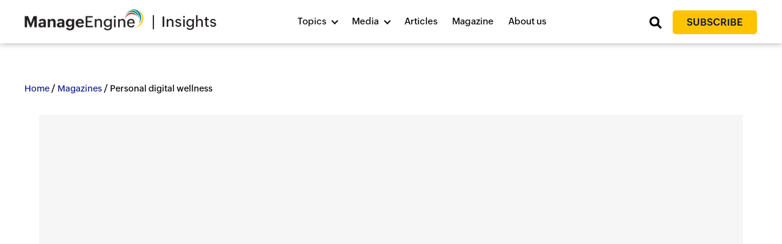

--- FILE ---
content_type: text/html; charset=UTF-8
request_url: https://insights.manageengine.com/magazine/personal-digital-wellness-q2022/
body_size: 64520
content:
<!doctype html>
<html lang="en-US">
<head>
	<meta charset="UTF-8" />
	<meta name="viewport" content="width=device-width, initial-scale=1" />
	<meta name="author" content="ManageEngine">
	<link rel="profile" href="https://gmpg.org/xfn/11" />
	<meta name='robots' content='index, follow, max-image-preview:large, max-snippet:-1, max-video-preview:-1' />

	<!-- This site is optimized with the Yoast SEO plugin v24.5 - https://yoast.com/wordpress/plugins/seo/ -->
	<title>Personal digital wellness - ManageEngine Insights</title>
	<link rel="canonical" href="https://insights.manageengine.com/magazine/personal-digital-wellness-q2022/" />
	<meta property="og:locale" content="en_US" />
	<meta property="og:type" content="article" />
	<meta property="og:title" content="Personal digital wellness - ManageEngine Insights" />
	<meta property="og:description" content="[3d-flip-book mode=&#8221;fullscreen&#8221; id=&#8221;1498&#8243; template=&#8221;short-white-book-view&#8221;][/3d-flip-book]" />
	<meta property="og:url" content="https://insights.manageengine.com/magazine/personal-digital-wellness-q2022/" />
	<meta property="og:site_name" content="ManageEngine Insights" />
	<meta property="article:publisher" content="https://www.facebook.com/ManageEngine/" />
	<meta property="article:modified_time" content="2025-02-11T12:21:47+00:00" />
	<meta property="og:image" content="https://insights.manageengine.com/wp-content/uploads/2022/04/digital-life-magazine.jpg" />
	<meta property="og:image:width" content="1200" />
	<meta property="og:image:height" content="1697" />
	<meta property="og:image:type" content="image/jpeg" />
	<meta name="twitter:card" content="summary_large_image" />
	<meta name="twitter:site" content="@manageengine" />
	<meta name="twitter:label1" content="Est. reading time" />
	<meta name="twitter:data1" content="1 minute" />
	<script type="application/ld+json" class="yoast-schema-graph">{"@context":"https://schema.org","@graph":[{"@type":"WebPage","@id":"https://insights.manageengine.com/magazine/personal-digital-wellness-q2022/","url":"https://insights.manageengine.com/magazine/personal-digital-wellness-q2022/","name":"Personal digital wellness - ManageEngine Insights","isPartOf":{"@id":"https://insights.manageengine.com/#website"},"primaryImageOfPage":{"@id":"https://insights.manageengine.com/magazine/personal-digital-wellness-q2022/#primaryimage"},"image":{"@id":"https://insights.manageengine.com/magazine/personal-digital-wellness-q2022/#primaryimage"},"thumbnailUrl":"https://insights.manageengine.com/wp-content/uploads/2022/04/digital-life-magazine.jpg","datePublished":"2022-04-30T17:41:31+00:00","dateModified":"2025-02-11T12:21:47+00:00","breadcrumb":{"@id":"https://insights.manageengine.com/magazine/personal-digital-wellness-q2022/#breadcrumb"},"inLanguage":"en-US","potentialAction":[{"@type":"ReadAction","target":["https://insights.manageengine.com/magazine/personal-digital-wellness-q2022/"]}]},{"@type":"ImageObject","inLanguage":"en-US","@id":"https://insights.manageengine.com/magazine/personal-digital-wellness-q2022/#primaryimage","url":"https://insights.manageengine.com/wp-content/uploads/2022/04/digital-life-magazine.jpg","contentUrl":"https://insights.manageengine.com/wp-content/uploads/2022/04/digital-life-magazine.jpg","width":1200,"height":1697},{"@type":"BreadcrumbList","@id":"https://insights.manageengine.com/magazine/personal-digital-wellness-q2022/#breadcrumb","itemListElement":[{"@type":"ListItem","position":1,"name":"Home","item":"https://insights.manageengine.com/"},{"@type":"ListItem","position":2,"name":"Magazines","item":"https://insights.manageengine.com/magazine/"},{"@type":"ListItem","position":3,"name":"Personal digital wellness"}]},{"@type":"WebSite","@id":"https://insights.manageengine.com/#website","url":"https://insights.manageengine.com/","name":"ManageEngine Insights","description":"","publisher":{"@id":"https://insights.manageengine.com/#organization"},"potentialAction":[{"@type":"SearchAction","target":{"@type":"EntryPoint","urlTemplate":"https://insights.manageengine.com/?s={search_term_string}"},"query-input":{"@type":"PropertyValueSpecification","valueRequired":true,"valueName":"search_term_string"}}],"inLanguage":"en-US"},{"@type":"Organization","@id":"https://insights.manageengine.com/#organization","name":"ManageEngine","url":"https://insights.manageengine.com/","logo":{"@type":"ImageObject","inLanguage":"en-US","@id":"https://insights.manageengine.com/#/schema/logo/image/","url":"https://insights.manageengine.com/wp-content/uploads/2021/04/manageengine-light.png","contentUrl":"https://insights.manageengine.com/wp-content/uploads/2021/04/manageengine-light.png","width":3148,"height":555,"caption":"ManageEngine"},"image":{"@id":"https://insights.manageengine.com/#/schema/logo/image/"},"sameAs":["https://www.facebook.com/ManageEngine/","https://x.com/manageengine","https://www.linkedin.com/company/manageengine/","https://www.youtube.com/user/manageengine"]}]}</script>
	<!-- / Yoast SEO plugin. -->


<link rel='dns-prefetch' href='//cdn.manageengine.com' />
<link rel='dns-prefetch' href='//www.manageengine.com' />
<link rel="alternate" type="application/rss+xml" title="ManageEngine Insights &raquo; Feed" href="https://insights.manageengine.com/feed/" />
<link rel="alternate" type="application/rss+xml" title="ManageEngine Insights &raquo; Comments Feed" href="https://insights.manageengine.com/comments/feed/" />
<link rel="alternate" type="application/rss+xml" title="ManageEngine Insights &raquo; Personal digital wellness Comments Feed" href="https://insights.manageengine.com/magazine/personal-digital-wellness-q2022/feed/" />
<script type="text/javascript">
/* <![CDATA[ */
window._wpemojiSettings = {"baseUrl":"https:\/\/s.w.org\/images\/core\/emoji\/15.0.3\/72x72\/","ext":".png","svgUrl":"https:\/\/s.w.org\/images\/core\/emoji\/15.0.3\/svg\/","svgExt":".svg","source":{"concatemoji":"https:\/\/insights.manageengine.com\/wp-includes\/js\/wp-emoji-release.min.js?ver=6.5.2"}};
/*! This file is auto-generated */
!function(i,n){var o,s,e;function c(e){try{var t={supportTests:e,timestamp:(new Date).valueOf()};sessionStorage.setItem(o,JSON.stringify(t))}catch(e){}}function p(e,t,n){e.clearRect(0,0,e.canvas.width,e.canvas.height),e.fillText(t,0,0);var t=new Uint32Array(e.getImageData(0,0,e.canvas.width,e.canvas.height).data),r=(e.clearRect(0,0,e.canvas.width,e.canvas.height),e.fillText(n,0,0),new Uint32Array(e.getImageData(0,0,e.canvas.width,e.canvas.height).data));return t.every(function(e,t){return e===r[t]})}function u(e,t,n){switch(t){case"flag":return n(e,"\ud83c\udff3\ufe0f\u200d\u26a7\ufe0f","\ud83c\udff3\ufe0f\u200b\u26a7\ufe0f")?!1:!n(e,"\ud83c\uddfa\ud83c\uddf3","\ud83c\uddfa\u200b\ud83c\uddf3")&&!n(e,"\ud83c\udff4\udb40\udc67\udb40\udc62\udb40\udc65\udb40\udc6e\udb40\udc67\udb40\udc7f","\ud83c\udff4\u200b\udb40\udc67\u200b\udb40\udc62\u200b\udb40\udc65\u200b\udb40\udc6e\u200b\udb40\udc67\u200b\udb40\udc7f");case"emoji":return!n(e,"\ud83d\udc26\u200d\u2b1b","\ud83d\udc26\u200b\u2b1b")}return!1}function f(e,t,n){var r="undefined"!=typeof WorkerGlobalScope&&self instanceof WorkerGlobalScope?new OffscreenCanvas(300,150):i.createElement("canvas"),a=r.getContext("2d",{willReadFrequently:!0}),o=(a.textBaseline="top",a.font="600 32px Arial",{});return e.forEach(function(e){o[e]=t(a,e,n)}),o}function t(e){var t=i.createElement("script");t.src=e,t.defer=!0,i.head.appendChild(t)}"undefined"!=typeof Promise&&(o="wpEmojiSettingsSupports",s=["flag","emoji"],n.supports={everything:!0,everythingExceptFlag:!0},e=new Promise(function(e){i.addEventListener("DOMContentLoaded",e,{once:!0})}),new Promise(function(t){var n=function(){try{var e=JSON.parse(sessionStorage.getItem(o));if("object"==typeof e&&"number"==typeof e.timestamp&&(new Date).valueOf()<e.timestamp+604800&&"object"==typeof e.supportTests)return e.supportTests}catch(e){}return null}();if(!n){if("undefined"!=typeof Worker&&"undefined"!=typeof OffscreenCanvas&&"undefined"!=typeof URL&&URL.createObjectURL&&"undefined"!=typeof Blob)try{var e="postMessage("+f.toString()+"("+[JSON.stringify(s),u.toString(),p.toString()].join(",")+"));",r=new Blob([e],{type:"text/javascript"}),a=new Worker(URL.createObjectURL(r),{name:"wpTestEmojiSupports"});return void(a.onmessage=function(e){c(n=e.data),a.terminate(),t(n)})}catch(e){}c(n=f(s,u,p))}t(n)}).then(function(e){for(var t in e)n.supports[t]=e[t],n.supports.everything=n.supports.everything&&n.supports[t],"flag"!==t&&(n.supports.everythingExceptFlag=n.supports.everythingExceptFlag&&n.supports[t]);n.supports.everythingExceptFlag=n.supports.everythingExceptFlag&&!n.supports.flag,n.DOMReady=!1,n.readyCallback=function(){n.DOMReady=!0}}).then(function(){return e}).then(function(){var e;n.supports.everything||(n.readyCallback(),(e=n.source||{}).concatemoji?t(e.concatemoji):e.wpemoji&&e.twemoji&&(t(e.twemoji),t(e.wpemoji)))}))}((window,document),window._wpemojiSettings);
/* ]]> */
</script>
<style id='wp-emoji-styles-inline-css' type='text/css'>

	img.wp-smiley, img.emoji {
		display: inline !important;
		border: none !important;
		box-shadow: none !important;
		height: 1em !important;
		width: 1em !important;
		margin: 0 0.07em !important;
		vertical-align: -0.1em !important;
		background: none !important;
		padding: 0 !important;
	}
</style>
<link rel='stylesheet' id='wp-block-library-css' href='https://insights.manageengine.com/wp-includes/css/dist/block-library/style.min.css?ver=6.5.2' type='text/css' media='all' />
<style id='wp-block-library-theme-inline-css' type='text/css'>
.wp-block-audio figcaption{color:#555;font-size:13px;text-align:center}.is-dark-theme .wp-block-audio figcaption{color:#ffffffa6}.wp-block-audio{margin:0 0 1em}.wp-block-code{border:1px solid #ccc;border-radius:4px;font-family:Menlo,Consolas,monaco,monospace;padding:.8em 1em}.wp-block-embed figcaption{color:#555;font-size:13px;text-align:center}.is-dark-theme .wp-block-embed figcaption{color:#ffffffa6}.wp-block-embed{margin:0 0 1em}.blocks-gallery-caption{color:#555;font-size:13px;text-align:center}.is-dark-theme .blocks-gallery-caption{color:#ffffffa6}.wp-block-image figcaption{color:#555;font-size:13px;text-align:center}.is-dark-theme .wp-block-image figcaption{color:#ffffffa6}.wp-block-image{margin:0 0 1em}.wp-block-pullquote{border-bottom:4px solid;border-top:4px solid;color:currentColor;margin-bottom:1.75em}.wp-block-pullquote cite,.wp-block-pullquote footer,.wp-block-pullquote__citation{color:currentColor;font-size:.8125em;font-style:normal;text-transform:uppercase}.wp-block-quote{border-left:.25em solid;margin:0 0 1.75em;padding-left:1em}.wp-block-quote cite,.wp-block-quote footer{color:currentColor;font-size:.8125em;font-style:normal;position:relative}.wp-block-quote.has-text-align-right{border-left:none;border-right:.25em solid;padding-left:0;padding-right:1em}.wp-block-quote.has-text-align-center{border:none;padding-left:0}.wp-block-quote.is-large,.wp-block-quote.is-style-large,.wp-block-quote.is-style-plain{border:none}.wp-block-search .wp-block-search__label{font-weight:700}.wp-block-search__button{border:1px solid #ccc;padding:.375em .625em}:where(.wp-block-group.has-background){padding:1.25em 2.375em}.wp-block-separator.has-css-opacity{opacity:.4}.wp-block-separator{border:none;border-bottom:2px solid;margin-left:auto;margin-right:auto}.wp-block-separator.has-alpha-channel-opacity{opacity:1}.wp-block-separator:not(.is-style-wide):not(.is-style-dots){width:100px}.wp-block-separator.has-background:not(.is-style-dots){border-bottom:none;height:1px}.wp-block-separator.has-background:not(.is-style-wide):not(.is-style-dots){height:2px}.wp-block-table{margin:0 0 1em}.wp-block-table td,.wp-block-table th{word-break:normal}.wp-block-table figcaption{color:#555;font-size:13px;text-align:center}.is-dark-theme .wp-block-table figcaption{color:#ffffffa6}.wp-block-video figcaption{color:#555;font-size:13px;text-align:center}.is-dark-theme .wp-block-video figcaption{color:#ffffffa6}.wp-block-video{margin:0 0 1em}.wp-block-template-part.has-background{margin-bottom:0;margin-top:0;padding:1.25em 2.375em}
</style>
<style id='classic-theme-styles-inline-css' type='text/css'>
/*! This file is auto-generated */
.wp-block-button__link{color:#fff;background-color:#32373c;border-radius:9999px;box-shadow:none;text-decoration:none;padding:calc(.667em + 2px) calc(1.333em + 2px);font-size:1.125em}.wp-block-file__button{background:#32373c;color:#fff;text-decoration:none}
</style>
<style id='global-styles-inline-css' type='text/css'>
body{--wp--preset--color--black: #000000;--wp--preset--color--cyan-bluish-gray: #abb8c3;--wp--preset--color--white: #FFF;--wp--preset--color--pale-pink: #f78da7;--wp--preset--color--vivid-red: #cf2e2e;--wp--preset--color--luminous-vivid-orange: #ff6900;--wp--preset--color--luminous-vivid-amber: #fcb900;--wp--preset--color--light-green-cyan: #7bdcb5;--wp--preset--color--vivid-green-cyan: #00d084;--wp--preset--color--pale-cyan-blue: #8ed1fc;--wp--preset--color--vivid-cyan-blue: #0693e3;--wp--preset--color--vivid-purple: #9b51e0;--wp--preset--color--primary: #0073a8;--wp--preset--color--secondary: #005075;--wp--preset--color--dark-gray: #111;--wp--preset--color--light-gray: #767676;--wp--preset--gradient--vivid-cyan-blue-to-vivid-purple: linear-gradient(135deg,rgba(6,147,227,1) 0%,rgb(155,81,224) 100%);--wp--preset--gradient--light-green-cyan-to-vivid-green-cyan: linear-gradient(135deg,rgb(122,220,180) 0%,rgb(0,208,130) 100%);--wp--preset--gradient--luminous-vivid-amber-to-luminous-vivid-orange: linear-gradient(135deg,rgba(252,185,0,1) 0%,rgba(255,105,0,1) 100%);--wp--preset--gradient--luminous-vivid-orange-to-vivid-red: linear-gradient(135deg,rgba(255,105,0,1) 0%,rgb(207,46,46) 100%);--wp--preset--gradient--very-light-gray-to-cyan-bluish-gray: linear-gradient(135deg,rgb(238,238,238) 0%,rgb(169,184,195) 100%);--wp--preset--gradient--cool-to-warm-spectrum: linear-gradient(135deg,rgb(74,234,220) 0%,rgb(151,120,209) 20%,rgb(207,42,186) 40%,rgb(238,44,130) 60%,rgb(251,105,98) 80%,rgb(254,248,76) 100%);--wp--preset--gradient--blush-light-purple: linear-gradient(135deg,rgb(255,206,236) 0%,rgb(152,150,240) 100%);--wp--preset--gradient--blush-bordeaux: linear-gradient(135deg,rgb(254,205,165) 0%,rgb(254,45,45) 50%,rgb(107,0,62) 100%);--wp--preset--gradient--luminous-dusk: linear-gradient(135deg,rgb(255,203,112) 0%,rgb(199,81,192) 50%,rgb(65,88,208) 100%);--wp--preset--gradient--pale-ocean: linear-gradient(135deg,rgb(255,245,203) 0%,rgb(182,227,212) 50%,rgb(51,167,181) 100%);--wp--preset--gradient--electric-grass: linear-gradient(135deg,rgb(202,248,128) 0%,rgb(113,206,126) 100%);--wp--preset--gradient--midnight: linear-gradient(135deg,rgb(2,3,129) 0%,rgb(40,116,252) 100%);--wp--preset--font-size--small: 19.5px;--wp--preset--font-size--medium: 20px;--wp--preset--font-size--large: 36.5px;--wp--preset--font-size--x-large: 42px;--wp--preset--font-size--normal: 22px;--wp--preset--font-size--huge: 49.5px;--wp--preset--spacing--20: 0.44rem;--wp--preset--spacing--30: 0.67rem;--wp--preset--spacing--40: 1rem;--wp--preset--spacing--50: 1.5rem;--wp--preset--spacing--60: 2.25rem;--wp--preset--spacing--70: 3.38rem;--wp--preset--spacing--80: 5.06rem;--wp--preset--shadow--natural: 6px 6px 9px rgba(0, 0, 0, 0.2);--wp--preset--shadow--deep: 12px 12px 50px rgba(0, 0, 0, 0.4);--wp--preset--shadow--sharp: 6px 6px 0px rgba(0, 0, 0, 0.2);--wp--preset--shadow--outlined: 6px 6px 0px -3px rgba(255, 255, 255, 1), 6px 6px rgba(0, 0, 0, 1);--wp--preset--shadow--crisp: 6px 6px 0px rgba(0, 0, 0, 1);}:where(.is-layout-flex){gap: 0.5em;}:where(.is-layout-grid){gap: 0.5em;}body .is-layout-flow > .alignleft{float: left;margin-inline-start: 0;margin-inline-end: 2em;}body .is-layout-flow > .alignright{float: right;margin-inline-start: 2em;margin-inline-end: 0;}body .is-layout-flow > .aligncenter{margin-left: auto !important;margin-right: auto !important;}body .is-layout-constrained > .alignleft{float: left;margin-inline-start: 0;margin-inline-end: 2em;}body .is-layout-constrained > .alignright{float: right;margin-inline-start: 2em;margin-inline-end: 0;}body .is-layout-constrained > .aligncenter{margin-left: auto !important;margin-right: auto !important;}body .is-layout-constrained > :where(:not(.alignleft):not(.alignright):not(.alignfull)){max-width: var(--wp--style--global--content-size);margin-left: auto !important;margin-right: auto !important;}body .is-layout-constrained > .alignwide{max-width: var(--wp--style--global--wide-size);}body .is-layout-flex{display: flex;}body .is-layout-flex{flex-wrap: wrap;align-items: center;}body .is-layout-flex > *{margin: 0;}body .is-layout-grid{display: grid;}body .is-layout-grid > *{margin: 0;}:where(.wp-block-columns.is-layout-flex){gap: 2em;}:where(.wp-block-columns.is-layout-grid){gap: 2em;}:where(.wp-block-post-template.is-layout-flex){gap: 1.25em;}:where(.wp-block-post-template.is-layout-grid){gap: 1.25em;}.has-black-color{color: var(--wp--preset--color--black) !important;}.has-cyan-bluish-gray-color{color: var(--wp--preset--color--cyan-bluish-gray) !important;}.has-white-color{color: var(--wp--preset--color--white) !important;}.has-pale-pink-color{color: var(--wp--preset--color--pale-pink) !important;}.has-vivid-red-color{color: var(--wp--preset--color--vivid-red) !important;}.has-luminous-vivid-orange-color{color: var(--wp--preset--color--luminous-vivid-orange) !important;}.has-luminous-vivid-amber-color{color: var(--wp--preset--color--luminous-vivid-amber) !important;}.has-light-green-cyan-color{color: var(--wp--preset--color--light-green-cyan) !important;}.has-vivid-green-cyan-color{color: var(--wp--preset--color--vivid-green-cyan) !important;}.has-pale-cyan-blue-color{color: var(--wp--preset--color--pale-cyan-blue) !important;}.has-vivid-cyan-blue-color{color: var(--wp--preset--color--vivid-cyan-blue) !important;}.has-vivid-purple-color{color: var(--wp--preset--color--vivid-purple) !important;}.has-black-background-color{background-color: var(--wp--preset--color--black) !important;}.has-cyan-bluish-gray-background-color{background-color: var(--wp--preset--color--cyan-bluish-gray) !important;}.has-white-background-color{background-color: var(--wp--preset--color--white) !important;}.has-pale-pink-background-color{background-color: var(--wp--preset--color--pale-pink) !important;}.has-vivid-red-background-color{background-color: var(--wp--preset--color--vivid-red) !important;}.has-luminous-vivid-orange-background-color{background-color: var(--wp--preset--color--luminous-vivid-orange) !important;}.has-luminous-vivid-amber-background-color{background-color: var(--wp--preset--color--luminous-vivid-amber) !important;}.has-light-green-cyan-background-color{background-color: var(--wp--preset--color--light-green-cyan) !important;}.has-vivid-green-cyan-background-color{background-color: var(--wp--preset--color--vivid-green-cyan) !important;}.has-pale-cyan-blue-background-color{background-color: var(--wp--preset--color--pale-cyan-blue) !important;}.has-vivid-cyan-blue-background-color{background-color: var(--wp--preset--color--vivid-cyan-blue) !important;}.has-vivid-purple-background-color{background-color: var(--wp--preset--color--vivid-purple) !important;}.has-black-border-color{border-color: var(--wp--preset--color--black) !important;}.has-cyan-bluish-gray-border-color{border-color: var(--wp--preset--color--cyan-bluish-gray) !important;}.has-white-border-color{border-color: var(--wp--preset--color--white) !important;}.has-pale-pink-border-color{border-color: var(--wp--preset--color--pale-pink) !important;}.has-vivid-red-border-color{border-color: var(--wp--preset--color--vivid-red) !important;}.has-luminous-vivid-orange-border-color{border-color: var(--wp--preset--color--luminous-vivid-orange) !important;}.has-luminous-vivid-amber-border-color{border-color: var(--wp--preset--color--luminous-vivid-amber) !important;}.has-light-green-cyan-border-color{border-color: var(--wp--preset--color--light-green-cyan) !important;}.has-vivid-green-cyan-border-color{border-color: var(--wp--preset--color--vivid-green-cyan) !important;}.has-pale-cyan-blue-border-color{border-color: var(--wp--preset--color--pale-cyan-blue) !important;}.has-vivid-cyan-blue-border-color{border-color: var(--wp--preset--color--vivid-cyan-blue) !important;}.has-vivid-purple-border-color{border-color: var(--wp--preset--color--vivid-purple) !important;}.has-vivid-cyan-blue-to-vivid-purple-gradient-background{background: var(--wp--preset--gradient--vivid-cyan-blue-to-vivid-purple) !important;}.has-light-green-cyan-to-vivid-green-cyan-gradient-background{background: var(--wp--preset--gradient--light-green-cyan-to-vivid-green-cyan) !important;}.has-luminous-vivid-amber-to-luminous-vivid-orange-gradient-background{background: var(--wp--preset--gradient--luminous-vivid-amber-to-luminous-vivid-orange) !important;}.has-luminous-vivid-orange-to-vivid-red-gradient-background{background: var(--wp--preset--gradient--luminous-vivid-orange-to-vivid-red) !important;}.has-very-light-gray-to-cyan-bluish-gray-gradient-background{background: var(--wp--preset--gradient--very-light-gray-to-cyan-bluish-gray) !important;}.has-cool-to-warm-spectrum-gradient-background{background: var(--wp--preset--gradient--cool-to-warm-spectrum) !important;}.has-blush-light-purple-gradient-background{background: var(--wp--preset--gradient--blush-light-purple) !important;}.has-blush-bordeaux-gradient-background{background: var(--wp--preset--gradient--blush-bordeaux) !important;}.has-luminous-dusk-gradient-background{background: var(--wp--preset--gradient--luminous-dusk) !important;}.has-pale-ocean-gradient-background{background: var(--wp--preset--gradient--pale-ocean) !important;}.has-electric-grass-gradient-background{background: var(--wp--preset--gradient--electric-grass) !important;}.has-midnight-gradient-background{background: var(--wp--preset--gradient--midnight) !important;}.has-small-font-size{font-size: var(--wp--preset--font-size--small) !important;}.has-medium-font-size{font-size: var(--wp--preset--font-size--medium) !important;}.has-large-font-size{font-size: var(--wp--preset--font-size--large) !important;}.has-x-large-font-size{font-size: var(--wp--preset--font-size--x-large) !important;}
.wp-block-navigation a:where(:not(.wp-element-button)){color: inherit;}
:where(.wp-block-post-template.is-layout-flex){gap: 1.25em;}:where(.wp-block-post-template.is-layout-grid){gap: 1.25em;}
:where(.wp-block-columns.is-layout-flex){gap: 2em;}:where(.wp-block-columns.is-layout-grid){gap: 2em;}
.wp-block-pullquote{font-size: 1.5em;line-height: 1.6;}
</style>
<link rel='stylesheet' id='wp-ulike-css' href='https://insights.manageengine.com/wp-content/plugins/wp-ulike/assets/css/wp-ulike.min.css?ver=4.8.3.1' type='text/css' media='all' />
<link rel='stylesheet' id='ez-toc-css' href='https://insights.manageengine.com/wp-content/plugins/easy-table-of-contents/assets/css/screen.min.css?ver=2.0.80' type='text/css' media='all' />
<style id='ez-toc-inline-css' type='text/css'>
div#ez-toc-container .ez-toc-title {font-size: 120%;}div#ez-toc-container .ez-toc-title {font-weight: 500;}div#ez-toc-container ul li , div#ez-toc-container ul li a {font-size: 100%;}div#ez-toc-container ul li , div#ez-toc-container ul li a {font-weight: 500;}div#ez-toc-container nav ul ul li {font-size: 90%;}div#ez-toc-container {background: #fff;border: 1px solid #ddd;}div#ez-toc-container p.ez-toc-title , #ez-toc-container .ez_toc_custom_title_icon , #ez-toc-container .ez_toc_custom_toc_icon {color: #999;}div#ez-toc-container ul.ez-toc-list a {color: #6d6d6d;}div#ez-toc-container ul.ez-toc-list a:hover {color: #000000;}div#ez-toc-container ul.ez-toc-list a:visited {color: #6d6d6d;}.ez-toc-counter nav ul li a::before {color: ;}.ez-toc-box-title {font-weight: bold; margin-bottom: 10px; text-align: center; text-transform: uppercase; letter-spacing: 1px; color: #666; padding-bottom: 5px;position:absolute;top:-4%;left:5%;background-color: inherit;transition: top 0.3s ease;}.ez-toc-box-title.toc-closed {top:-25%;}
</style>
<link rel='stylesheet' id='style-css' href='https://www.manageengine.com/css/cookiepolicy.css?ver=6.5.2' type='text/css' media='all' />
<link rel='stylesheet' id='twentynineteen-style-css' href='https://insights.manageengine.com/wp-content/themes/Insights%20child/style.css?ver=1.0' type='text/css' media='all' />
<link rel='stylesheet' id='twentynineteen-print-style-css' href='https://insights.manageengine.com/wp-content/themes/Insights/print.css?ver=1.0' type='text/css' media='print' />
<script type="text/javascript" src="https://insights.manageengine.com/wp-includes/js/jquery/jquery.min.js?ver=3.7.1" id="jquery-core-js"></script>
<script type="text/javascript" src="https://insights.manageengine.com/wp-includes/js/jquery/jquery-migrate.min.js?ver=3.4.1" id="jquery-migrate-js"></script>
<link rel="EditURI" type="application/rsd+xml" title="RSD" href="https://insights.manageengine.com/xmlrpc.php?rsd" />
<meta name="generator" content="WordPress 6.5.2" />
<link rel='shortlink' href='https://insights.manageengine.com/?p=3121' />
<link rel="alternate" type="application/json+oembed" href="https://insights.manageengine.com/wp-json/oembed/1.0/embed?url=https%3A%2F%2Finsights.manageengine.com%2Fmagazine%2Fpersonal-digital-wellness-q2022%2F" />
<link rel="alternate" type="text/xml+oembed" href="https://insights.manageengine.com/wp-json/oembed/1.0/embed?url=https%3A%2F%2Finsights.manageengine.com%2Fmagazine%2Fpersonal-digital-wellness-q2022%2F&#038;format=xml" />
<link rel="icon" href="https://insights.manageengine.com/wp-content/uploads/2020/03/favicon.ico" sizes="32x32" />
<link rel="icon" href="https://insights.manageengine.com/wp-content/uploads/2020/03/favicon.ico" sizes="192x192" />
<link rel="apple-touch-icon" href="https://insights.manageengine.com/wp-content/uploads/2020/03/favicon.ico" />
<meta name="msapplication-TileImage" content="https://insights.manageengine.com/wp-content/uploads/2020/03/favicon.ico" />
</head>
<body class="magazine-template-default single single-magazine postid-3121 single-format-standard wp-custom-logo wp-embed-responsive singular image-filters-enabled" data-cls="loading">	
<div id="page" class="site">
		<header id="masthead" class="site-header featured-image">

			<div class="site-branding-container">
				<div class="site-branding">
<div id="top-header">
    <div class="container head-container">
        <div class="row">
            <div class="cols-4 cols-md-6 cols-sd-12">
				 <div class="site-logo"><a href="https://insights.manageengine.com/" class="custom-logo-link" rel="home"><img width="2000" height="359" src="https://insights.manageengine.com/wp-content/uploads/2024/05/manageengine-logo.png" class="custom-logo" alt="ManageEngine Insights" decoding="async" fetchpriority="high" /></a> <a href="https://insights.manageengine.com" class="logo-brand">Insights</a></div>
            </div>
            <div class="cols-5 cols-md-6 cols-sd-12 text-center">
            
        <nav id="site-navigation" class="main-navigation" aria-label="Top Menu">
		<div id="MEmobile"> <span></span> <span></span> <span></span></div>	
            <div class="menu-nav-menu-container"><ul id="menu-nav-menu" class="main-menu"><li id="menu-item-235" class="menu-item menu-item-type-custom menu-item-object-custom menu-item-has-children menu-item-235"><a href="#" aria-haspopup="true" aria-expanded="false">Topics</a>
<ul class="sub-menu">
	<li id="menu-item--1" class="mobile-parent-nav-menu-item menu-item--1"><button class="menu-item-link-return" tabindex="-1"><svg class="svg-icon" width="24" height="24" aria-hidden="true" role="img" focusable="false" viewBox="0 0 24 24" version="1.1" xmlns="http://www.w3.org/2000/svg" xmlns:xlink="http://www.w3.org/1999/xlink"><path d="M15.41 7.41L14 6l-6 6 6 6 1.41-1.41L10.83 12z"></path><path d="M0 0h24v24H0z" fill="none"></path></svg>Topics</button></li>
	<li id="menu-item-2263" class="menu-item menu-item-type-custom menu-item-object-custom menu-item-2263"><a href="https://insights.manageengine.com/digital-transformation/?top-nav-Digital">Digital Transformation</a></li>
	<li id="menu-item-2265" class="menu-item menu-item-type-custom menu-item-object-custom menu-item-2265"><a href="https://insights.manageengine.com/privacy-compliance/?top-nav-Privacy">Privacy and Compliance</a></li>
	<li id="menu-item-2266" class="menu-item menu-item-type-custom menu-item-object-custom menu-item-2266"><a href="https://insights.manageengine.com/artificial-intelligence/?top-nav-Ai">Artificial Intelligence</a></li>
	<li id="menu-item-2267" class="menu-item menu-item-type-custom menu-item-object-custom menu-item-2267"><a href="https://insights.manageengine.com/it-security/?top-nav-it-security">IT Security</a></li>
	<li id="menu-item-2268" class="menu-item menu-item-type-custom menu-item-object-custom menu-item-2268"><a href="https://insights.manageengine.com/leadership-and-culture/?top-nav-leadership">Leadership and Culture</a></li>
</ul>
</li>
<li id="menu-item-850" class="menu-item menu-item-type-custom menu-item-object-custom menu-item-has-children menu-item-850"><a href="#" aria-haspopup="true" aria-expanded="false">Media</a>
<ul class="sub-menu">
	<li id="menu-item--2" class="mobile-parent-nav-menu-item menu-item--2"><button class="menu-item-link-return" tabindex="-1"><svg class="svg-icon" width="24" height="24" aria-hidden="true" role="img" focusable="false" viewBox="0 0 24 24" version="1.1" xmlns="http://www.w3.org/2000/svg" xmlns:xlink="http://www.w3.org/1999/xlink"><path d="M15.41 7.41L14 6l-6 6 6 6 1.41-1.41L10.83 12z"></path><path d="M0 0h24v24H0z" fill="none"></path></svg>Media</button></li>
	<li id="menu-item-851" class="menu-item menu-item-type-custom menu-item-object-custom menu-item-851"><a href="https://insights.manageengine.com/all-post/?top-nav-podcast">Podcasts</a></li>
	<li id="menu-item-852" class="menu-item menu-item-type-custom menu-item-object-custom menu-item-852"><a href="https://insights.manageengine.com/all-post/?top-nav-videocast">Videocasts</a></li>
	<li id="menu-item-1881" class="menu-item menu-item-type-custom menu-item-object-custom menu-item-1881"><a href="https://insights.manageengine.com/all-post/?top-nav-thinkingtech">Thinking Tech</a></li>
	<li id="menu-item-4960" class="menu-item menu-item-type-custom menu-item-object-custom menu-item-4960"><a href="https://insights.manageengine.com/tech-in-a-min/?top-nav-videocast">Tech in a Minute</a></li>
</ul>
</li>
<li id="menu-item-3217" class="menu-item menu-item-type-custom menu-item-object-custom menu-item-3217"><a href="https://insights.manageengine.com/all-post/?top-nav-article">Articles</a></li>
<li id="menu-item-2313" class="menu-item menu-item-type-custom menu-item-object-custom menu-item-2313"><a href="https://insights.manageengine.com/magazine/?top-nav-Magazine">Magazine</a></li>
<li id="menu-item-4679" class="menu-item menu-item-type-custom menu-item-object-custom menu-item-4679"><a href="https://insights.manageengine.com/about-us/?top-nav-About%20us">About us</a></li>
</ul></div>       </nav><!-- #site-navigation -->
             
           </div>
            <div class="cols-3 cols-md-6 cols-sd-12 cols-md-hidden">
				<div class="clearfix text-right">
					<div id="search-section" class="search-section clearfix">
            <form role="search" method="get" id="searchform" action="https://insights.manageengine.com/" >
    <div><label class="screen-reader-text" for="s">Search for:</label>
    <input type="text" value="" name="s" id="s" placeholder="Search"/>
    <input type="submit" id="searchsubmit" value="Search" />
    </div>
    </form>						<img src="https://insights.manageengine.com/wp-content/uploads/2024/04/search-dark.png">
       </div>
					<div id="subscribe-section" bis_skin_checked="1"><a href="#" class="searchbychar" data-target="newsletter-section">Subscribe</a></div>
                
	</div>			
            </div>
        </div>
    </div>
    </div>
  
</div><!-- .site-branding -->			</div><!-- .layout-wrap -->
		</header><!-- #masthead -->

	<div id="content" class="site-content">
<style>
	.cover-popup
	{
		display: none!important;
	}
#content {
    padding: 20px 0 0 0;
}
        #pdf-wrap-container
		{
			width: 100%;
            max-width: 1400px;
            margin: 0 auto;
            padding: 50px;
			    background: #f6f6f6;
		}
        #pdf-container {
          width: 100%;
          height: 80vh;
			overflow: scroll;
        }
		#pdf-iframe
		{
			width: 100%;
            max-width: 1400px;
            margin: 0 auto;
            padding: 20px 0;
			height: 90vh;
			position: relative;
			 overflow: auto;
    -webkit-overflow-scrolling: touch; /* iOS smooth scroll */
		}
		#pdf-iframe iframe
		{
			width: 100%;
  height: 100%;
  border: none;
  background: #fff;
		}
        .page {
            margin-bottom: 20px;
            box-shadow: 0 2px 5px rgba(0,0,0,0.1);
        }
        .page canvas {
            width: 100%;
            height: auto;
        }
        #subscription-popup {
            display: none;
            position: fixed;
            top: 0;
            left: 0;
            width: 100%;
            height: 100%;
            background-color: rgba(0,0,0,0.7);
            z-index: 1000;
        }
        .popup-content {
            position: absolute;
            top: 50%;
            left: 50%;
            transform: translate(-50%, -50%);
            background-color: white;
            border-radius: 5px;
            width: 90%;
            max-width: 500px;
            text-align: center;
        }
      
	.magazine-title {
    color: #fff;
    font-weight: 500;
    font-size: 20px;
    margin: 0 0 30px 0;
    text-align: center;
    padding: 20px;
    background: #244394;
}
	.magazine-form form {
    width: 80%;
    margin: auto;
    text-align: center;
}
	.close-popup {
        cursor: pointer;
    display: block;
    position: absolute;
    top: 5px;
    right: 5px;
    width: 24px;
    height: 24px;
    text-align: center;
    line-height: 23px;
    border-radius: 100%;
    color: #fff;
    font-weight: 600;
    font-size: 12px;
    border: 1px solid #fff;
}
	.close-popup:hover {
    background: #fff;
    color: #244394;
}

	#pdfsection {
		position: relative;
	}
	#subscription-popup .form-control {
  display: block;
  width: 100%;
  height: 55px;
  padding: 6px 12px;
  font-size: 14px;
  line-height: 1.42857143;
  color: #555;
  background-color: #fff;
  background-image: none;
  border: 1px solid #fff;
  border-radius: 4px;
  box-shadow: none;
  position: relative;
  margin-bottom: 32px;
  transition: border ease 1.5s;
  -webkit-transition: border ease 1.5s;
  -moz-transition: border ease 1.5s;
height: 48px;
    border: 1px solid #c9c6c6;
}
	#subscription-popup .form_dropdown {
		margin-bottom: 15px;
	}
	select#zccountry {
		    padding: 0 !important;
    padding-left: 25px !important;
	}
	.form-control input#emailNL, .form-control select {
		    width: 100%;
    outline: none;
    border: none;
    background: none !important;
    height: 100%;
    padding-left: 20px;
    font-size: 1.2em;
    position: relative;
    z-index: 9;
    opacity: 1;
		color: #444;
    resize: none;
    font-family: "ZohoPuvi";
	}
.form-control.dropdown-control.uscountry {
  background: #fff;
}
.form-control.active-row {
  border: 1px solid #fff;
}

.form-control:after,
.form-control:before {
  box-sizing: inherit;
  content: "";
  position: absolute;
  width: 0;
  height: 0;
  z-index: 1;
  border: 2px solid transparent;
  border-radius: 5px;
  pointer-events: none;
}

.form-control:before {
  top: 0px;
  left: 0px;
}

.form-control:after {
  bottom: 0;
  right: 0;
}
.form-control * {
  appearance: none;
  -moz-appearance: none;
  -webkit-appearance: none;
}

.form-control .label {
  position: absolute;
  transform: translate(0%, -50%);
  top: 50%;
  left: 30px;
  transition: all ease 0.3s;
  -moz-transition: all ease 0.3s;
  -webkit-transition: all ease 0.4s;
  font-size: 16px;
  z-index: 8;
  opacity: 0.7;
}

.form-comments.form-control .label {
  top: 35%;
}

.form-control input,
.form-control select,
.form-control textarea {
  width: 100%;
  outline: none;
  border: none;
  background: none !important;
  height: 100%;
  padding-left: 20px;
  font-size: 1.2em;
  position: relative;
  z-index: 9;
  opacity: 0.6;
  resize: none;
  font-family: "ZohoPuvi";
}

.form-control select {
  opacity: 0;
  background: url(https://insights.manageengine.com/wp-content/uploads/2022/04/arrow.png)
    no-repeat !important;
  background-position: 98% !important;
}

.form-control.active-row select {
  opacity: 1;
  color: #444;
}
.enquiry-popup .form-control
{
	    height: 48px;
	    border: 1px solid #c9c6c6;
	    transition: border ease .9s;
    -webkit-transition: border ease .9s;
    -moz-transition: border ease .9s;
}

#subscription-popup  .form-control.btn-submits {
    border: none;
}
.active-row.form-control::before {
  border-top-color: #3754ff;
  border-right-color: #3754ff;
  transition: width 0.15s ease-out, height 0.15s ease-out 0.15s;
  width: 100%;
  height: 100%;
}

.active-row.form-control::after {
  border-bottom-color: #3754ff;
  border-left-color: #3754ff;
  transition: border-color 0s ease-out 0.3s, width 0.15s ease-out 0.3s,
    height 0.15s ease-out 0.45s;
  width: 100%;
  height: 100%;
}
	.popup-content p.email-error {
		    top: 7px;
	}

.form-control.active-row .label {
  top: 0;
 background: #fff;
  padding: 0 6px;
  left: 15px;
  font-size: 1em;
  opacity: 1;
}
.popup .form-control.active-row .label
{
	background: #fff;
}
#subscription-popup .uscountry.form-control {
  height: auto;
  background: transparent;
  padding: 0;
  border-color: transparent;
}

#subscription-popup .uscountry.form-control:before,
#subscription-popup .uscountry.form-control:after {
  display: none;
}
#subscription-popup .uscountry select#zccountry, .uscountry select#zc-country {
    height: 49px;
    border: 2px solid #3754ff;
    border-radius: 4px;
    opacity: 1;
    background: url(https://insights.manageengine.com/wp-content/uploads/2022/04/arrow.png) no-repeat #fff !important;
    background-position: 95% !important;
}
#subscription-popup .uscountry select#country_state, .uscountry select#ukcountry_region {
    height: 49px;
    background: url(https://insights.manageengine.com/wp-content/uploads/2022/04/arrow.png) no-repeat #fff !important;
    background-position: 95% !important;
    margin-top: 22px;
    border-radius: 4px;
    opacity: 1;
    border: 2px solid #3754ff;
	    width: 100%;
}
#subscription-popup .uscountry .state-label {
    top: unset !important;
    bottom: 35px;
}
	#subscription-popup .uscountry.form-control.active-row .label {
    z-index: 99;
}
	.popup-content form {
    width: 80%;
	padding-bottom: 20px;
    margin: auto;
    text-align: center;
}
	.popup-content .btn-submits button {
    margin-top: 20px;
}
	.popup-content .btn-submits button:hover
	{
		background: #ffd95e;
	}
	.popup-content #meGDPRMessage label {
    font-size: 15px;
    margin-bottom: 20px;
}
	.popup-content #meGDPRMessage label a {
    color: #111c95;
}
	.fullscreenoverlay
	{
		position:fixed;
		left: 0;
		top: 0;
		width: 100%;
		height: 100%;
		display: none;
		    z-index: 9999999;
		background: #ffffff;
	}
	.fullscreenpdf
	{
		width: 100%;
		height: 100%;
	}
	.fullscreenpdf iframe {
    width: 100%;
    height: 100%;
}
	span.fulscr_close {
    cursor: pointer;
    display: inline-block;
    background: #ffc300;
    color: #000;
    font-weight: 600;
    right: 50px;
    width: 50px;
    height: 50px;
    border-radius: 100%;
    position: absolute;
    bottom: 50px;
    z-index: 9999999999;
    font-size: 28px;
    text-align: center;
    line-height: 50px;
}
	span.fulscr_close:hover
	{
		background: #fff;
	}
	#fullscreen
	{
		    display: inline-block;
    cursor: pointer;
    background: #323639;
    right: 18px;
    width: 50px;
    height: 50px;
    padding: 12px;
    border-radius: 100%;
    position: absolute;
    bottom: 25px;
	}
	#fullscreen:hover
	{
		background: #454a4d;
	}
	@media only screen and (max-width: 1450px)
	{
		#pdf-wrap-container
		{
            max-width: 90%;
		}
		#pdf-iframe
		{
            max-width: 90%;
		}
	}
@media only screen and (max-width: 1025px)
{
	#pdf-wrap-container {
    width: 100%;
	}
	#fullscreen
	{
		display: none;
	}
	}
</style>
<div class="brdcrm container">
    <ul class="breadcrumb">
        <li><a href="https://insights.manageengine.com">Home</a></li> &#47; <li><a href="https://insights.manageengine.com/magazine/">Magazines</a></li> &#47; <li>Personal digital wellness</li>
    </ul>
</div>
    <div class="pdf-wrap"> 
	 <div id="pdf-wrap-container">
	 <div id="pdf-container"></div>
	 </div>
	<div id="pdf-iframe" style="display: none;">
		<p>
			<span id="fullscreen" title="Full view"><img src="https://insights.manageengine.com/wp-content/uploads/2025/06/full_view.png" alt="Full view"></span>
		</p>
		</div>	
    </div>
    <div id="subscription-popup">
        <div class="popup-content">
			<span class="close-popup">X</span>
			<h3 class="magazine-title">
				Please join the Insights community to <br>keep reading
			</h3>
            <form action="https://cdev.manageengine.com/server/send-mail/form/me_insights_subscription/addRecord" colvalue="1" elname="ME_Insights" formtype="1" method="post" name="ME_Insights" tagfor="form" id="magazine_form" autocomplete="off">
                    <input id="nxtURL" name="next-url" type="hidden" value="">
					 <input name="subject" type="hidden" value="ManageEngine Insight Newsletter">
<input id="zciplocation" name="iplocation_country" type="hidden" value="" class="zciplocation">	
					<input name="Events Attended" type="hidden" value="ME-Insights">
		 <input id="zc-utm_source" class="form-control zc_textfield hide_field zc-utm_source" maxlength="255" name="utm_source" type="text" title="" value="null" style="display:none">
					 <input id="zc-utm_medium" class="form-control zc_textfield hide_field zc-utm_medium" maxlength="255" name="utm_medium" type="text" title="" value="null" style="display:none">
					 <input id="zc-utm_term" class="form-control zc_textfield hide_field zc-utm_term" maxlength="253" name="utm_term" type="text" title="" value="null" style="display:none">
					  <input id="zc-utm_campaign" class="form-control zc_textfield hide_field zc-utm_campaign" maxlength="255" name="utm_campaign" type="text" title="" value="null" style="display:none">
	                   <input type='hidden' value='12.1' name='version'/>
				      <input name="Type" type="hidden" value="ME Insights" style="display:none">
<input name="insight_category" type="hidden" value="" style="display:none" id="insight_category">		
                    <input style="display:none" name="CMleadRef" id="CMleadRef" type="hidden" value="ME_Insights_Magazine">
					 <input style="display:none" name="leadsource" id="leadsource" type="hidden" value="Newsletter">
					 <input style="display:none" name="productname" id="productname" type="hidden" value="MEProducts">
					<input style="display:none" name="pdf_link" id="pdf_link" type="hidden" value="">
		<input style="display:none" name="newsletter_section" id="newsletter_section" type="hidden" value="Magazine">
					  <input id="Pageurl" name="Source_URL" type="hidden" value="" class="srcurl">
					<input style="display:none" name="edition_text" id="edition_text" type="hidden" value="In the meantime, we hope you find value in the very first edition of our quarterly magazine, Digital Life, attached along with this email.">
   <div class='clearfix pr'>
<div class="form-control">
    <span class="label">Email*</span>
    <input type='text' id='emailNL' size='32' class='txtfield' name='Email'>
    <p class="error email-error">Please enter valid email</p>
</div>
<div class="form-control form_dropdown active-row">
    <span class="label">Country*</span>
    <select data-countrygdpr='MECountryListing' name='country' id='zccountry'></select>
</div>

					</div>
					 <div class='dwn-priv-frm' data-clickgdpr='formCTAgdpr'>By clicking <strong>'Subscribe'</strong>, you agree to processing of personal data according to the <a class="privacypolicy" href='https://www.manageengine.com/privacy.html?MEInsight' target='_blank' rel="noopener noreferrer">Privacy Policy</a>.</div>
					 <div class="form-control btn-submits">
					<button value="submit">Subscribe</button>
				</div>
				</form>
        </div>
    </div>
<section id="mobilepromo-section">
        <div class="container">
		<div class="mobilepromo-section">
               <div class="row">
                    <div class="cols-4 pr cols-md-12 web-banner-vis">
                        <img class="mobimg" src="https://insights.manageengine.com/wp-content/uploads/2025/03/mobilepromo-article.png" alt="Mobile promotion artule image" width="698" height="655">
                    </div>
                    <div class="cols-5 cols-md-12">
                        <h2>Your go-to tech magazine, <br>always within reach.</h2>
                        <p>Read anytime, anywhere with the <br>ManageEngine Insights app.</p>
                    </div>
                    <div class="cols-3 text-center cols-md-12">
                        <a href="https://apps.apple.com/in/app/manageengine-insights/id6738427553" class="appstore salesiqbtn" title="App store mobile link" data-salesiqval="Article single page  Appstore"><img src="https://insights.manageengine.com/wp-content/uploads/2025/02/appstore.png" alt="App store mobile link" width="150" height="50"></a>
                        <a href="https://play.google.com/store/apps/details?id=com.manageengine.insights" class="playstore salesiqbtn" title="Play Store mobile link" data-salesiqval="Article single page Playstore"><img src="https://insights.manageengine.com/wp-content/uploads/2025/02/googlestore.png" alt="Play Store mobile link" width="150" height="50"></a>
                    </div>
                    <div class="cols-3 text-center cols-md-12 mob-banner-vis">
                        <img src="https://insights.manageengine.com/wp-content/uploads/2025/03/mobilepromo-article.png" alt="Mobile promotion artule image" width="698" height="655">
                    </div>
    </div>
    </div>
		</div>
    </section>
    <section class="newsletter-section" id="newsletter-section">
        <div class="container">
                            <div class="row">
                               <div class="cols-12">
                                   <div class="newsletter-footer-box">	 
	<span class="newsltr-opn">X</span>
	<div class="newsletter-front">
		<img src="https://insights.manageengine.com/wp-content/uploads/2024/04/insight-newsletter.png" alt="Newsletter">
		<h2 class="text-center">
			Gain instant access to premium content <br>designed for tech leaders
		</h2>
	</div>	
	
		<div class="newsletter-back">
		<!--<p class="sub-descr">Get the latest insights delivered right to your inbox.</p> -->
<div class="newsletter-box">
	<form action="https://cdev.manageengine.com/server/send-mail/form/me_insights_subscription/addRecord" colvalue="1" elname="ME_Insights" formtype="1" method="post" name="ME_Insights" tagfor="form" id="newsletter_form" autocomplete="off">
                    <input id="nxtURL" name="next-url" type="hidden" value="https://insights.manageengine.com/?msg=success">
					 <input name="subject" type="hidden" value="ManageEngine Insight Newsletter">
<input id="zciplocation" name="iplocation_country" type="hidden" value="India" class="zciplocation">	
		 <input id="zc-utm_source" class="form-control zc_textfield hide_field zc-utm_source" maxlength="255" name="utm_source" type="text" title="" value="null" style="display:none">
					 <input id="zc-utm_medium" class="form-control zc_textfield hide_field zc-utm_medium" maxlength="255" name="utm_medium" type="text" title="" value="null" style="display:none">
					 <input id="zc-utm_term" class="form-control zc_textfield hide_field zc-utm_term" maxlength="253" name="utm_term" type="text" title="" value="null" style="display:none">
					  <input id="zc-utm_campaign" class="form-control zc_textfield hide_field zc-utm_campaign" maxlength="255" name="utm_campaign" type="text" title="" value="null" style="display:none">
	                   <input type='hidden' value='12.1' name='version'/>
				      <input name="Type" type="hidden" value="ME Insights" style="display:none">
<input name="insight_category" type="hidden" value="" style="display:none" id="insight_category">	
		<input name="Events Attended" type="hidden" value="ME-Insights">
                    <input style="display:none" name="CMleadRef" id="CMleadRef" type="hidden" value="ME_Insights">
					 <input style="display:none" name="leadsource" id="leadsource" type="hidden" value="Newsletter">
					 <input style="display:none" name="productname" id="productname" type="hidden" value="MEProducts">
		<input style="display:none" name="newsletter_section" id="newsletter_section" type="hidden" value="Newsletter">
					  <input id="Pageurl" name="Source_URL" type="hidden" value="" class="srcurl">
   <div class='clearfix pr'>
	   <p class="error email-error">Please enter valid email</p>
      <input type='text' class="emailid" id='emailNL' placeholder='Email*' size='32' class='txtfield' name='Email'><select data-countrygdpr='MECountryListing' name='country' id='zccountry' class="zccountry"></select></div>
					 <div class='dwn-priv' data-clickgdpr='formCTAgdpr'>By clicking <strong>'Subscribe'</strong>, you agree to processing of personal data according to the <a href='https://www.manageengine.com/privacy.html?MEInsight' target='_blank'>Privacy Policy</a>.</div>
					 <div class="form-control btn-submits">
					<button value="submit">Subscribe</button>
				</div>
				</form>
					</div>
	</div>
  </div>
<div id="success-msg"><p>Thanks for subscribing to ManageEngine Insights. If you do not receive our welcome email, please check your SPAM folder.</p>
</div>                                </div>
    </div>
    </div>
    </section>
<div class="fullscreenoverlay">
	<span class="fulscr_close">X</span>
	<div class="fullscreenpdf">
		<iframe src="" scrolling="yes" allowfullscreen="" allow="fullscreen"></iframe>
	</div>
</div>
<script src="https://cdnjs.cloudflare.com/ajax/libs/pdf.js/3.11.174/pdf.min.js"></script>
<script>
var pdfUrl;	
        jQuery(document).ready(function() {
            pdfUrl = 'https://insights.manageengine.com/wp-content/uploads/2022/04/manageengine-insights-digital-life-q2-2022.pdf'; 
			const urlParams = new URLSearchParams(window.location.search);
             var pageNo = urlParams.get('pageno'); 
			if (pageNo) {
				var pageNo = pageNo;
			}
			else{
				var pageNo = 1;
			}
			if($(window).width() < 767)
{
        var pdfurlview   = '<p style="text-align: center">Your browser does not support PDFs inline.<br> <a href="' + pdfUrl + '" target="_blank">View Magazine</a>.</p>'
} else {
	       var pdfurlview   = '<iframe src="' + pdfUrl + '#page=' + pageNo +'&#zoom=70&view=FitH&scrollbar=0" scrolling="yes" allowfullscreen allow="fullscreen"></iframe>'
}
			
			const pagesBeforeSubscription = 8;
let currentPage = 0;
let totalPages = 0;
let isSubscribed = localStorage.getItem('meinsightguide') === 'true';

// Initialize PDF.js
pdfjsLib.GlobalWorkerOptions.workerSrc = 'https://cdnjs.cloudflare.com/ajax/libs/pdf.js/3.11.174/pdf.worker.min.js';

// Load PDF
pdfjsLib.getDocument(pdfUrl).promise.then(function(pdf) {
    totalPages = pdf.numPages;
    
    // Initial render of visible pages
    renderPages(pdf, 1, isSubscribed ? totalPages : pagesBeforeSubscription);
    
    // Track scrolling
    jQuery("#pdf-container").on("scroll", function() {
        if (isSubscribed) return;
        const windowHeight = jQuery(this).height();
        const scrollTop = jQuery(this).scrollTop();
        const documentHeight = jQuery(this).height();
		let totalHeight = 0;
  let count = 5;
   jQuery('#pdf-container .page').slice(-count).each(function () {
  totalHeight += jQuery(this).outerHeight(true); 
});
        // Check if user has scrolled to the subscription limit
        //console.log(scrollTop + "-" + totalHeight);
		
        if (scrollTop >= totalHeight) {
            showSubscriptionPopup();
        }
    });
});

// Render PDF pages
function renderPages(pdf, startPage, endPage) {
    for (let i = startPage; i <= endPage; i++) {
        renderPage(pdf, i);
    }
}

// Render a single page with explicit width adjustment for first page
function renderPage(pdf, pageNumber) {
    pdf.getPage(pageNumber).then(function(page) {
        // Default scale for all pages
        //const scale = 1.0;
        var scale;
        if (pageNumber === 1) {
        var scale = 1.0;
		}
		else{
			 var scale = window.devicePixelRatio || 1;
		}
        // Get the standard viewport
        const viewport = page.getViewport({ scale: scale });
        
        // Create page container
        const pageDiv = document.createElement('div');
        pageDiv.className = 'page';
        pageDiv.id = 'page-' + pageNumber;
        
        // Apply width reduction and centering only to the first page
        if (pageNumber === 1) {
            // Set reduction factor
            const reductionFactor = 1;
            
            // Calculate reduced dimensions
            const reducedWidth = viewport.width * reductionFactor;
            const reducedHeight = viewport.height * reductionFactor;
            
            // Create centering container
            const centeringDiv = document.createElement('div');
            centeringDiv.style.width = '100%';
            centeringDiv.style.display = 'flex';
            centeringDiv.style.justifyContent = 'center';
            centeringDiv.style.margin = '0 auto';
            
            // Set up the inner div for actual page content
            pageDiv.style.width = reducedWidth + 'px';
            
            // Create canvas
            const canvas = document.createElement('canvas');
            const context = canvas.getContext('2d');
            canvas.width = reducedWidth;
            canvas.height = reducedHeight;
            
            // Adjust the viewport to match the reduced canvas size
            const adjustedViewport = page.getViewport({ scale: scale * reductionFactor });
            
            // Render with adjusted viewport
            page.render({
                canvasContext: context,
                viewport: adjustedViewport
            });
            
            pageDiv.appendChild(canvas);
            centeringDiv.appendChild(pageDiv);
            document.getElementById('pdf-container').appendChild(centeringDiv);
        } else {
            // Normal rendering for other pages
            const canvas = document.createElement('canvas');
            const context = canvas.getContext('2d');
            canvas.height = viewport.height;
            canvas.width = viewport.width;
            
            page.render({
                canvasContext: context,
                viewport: viewport
            });
            
            pageDiv.appendChild(canvas);
            document.getElementById('pdf-container').appendChild(pageDiv);
        }
        
        currentPage = Math.max(currentPage, pageNumber);
    });
}

// Show subscription popup
function showSubscriptionPopup() {
    jQuery('#subscription-popup').fadeIn();
}

// Handle subscription
jQuery("#magazine_form").submit(function () {
	var pageno = jQuery(".page-count").attr('data-count');
    var emailId = jQuery("#emailNL").val();
    var country = jQuery("#zccountry").val();
	var currentlocation = window.location.href;
	
	jQuery("#pdf_link").val(pdfUrl);
	jQuery("#nxtURL").val(currentlocation + "?fb3d-page=" + pageno +"&msg=success");
		
    if (emailId != "" || emailId != "null" || emailId != "undefined") {
        var mailP = new RegExp("^[a-zA-Z0-9]([\\w\\-\\.\\+\']*)@([\\w\\-\\.]*)(\\.[a-zA-Z]{2,8}(\\.[a-zA-Z]{2}){0,2})$", "mig");
        if (!mailP.test(emailId)) {
            jQuery("p.email-error").show();
            return !1
        }
    }
    if (country == "" || country == "null" || country == "undefined") {
        return !1
    }
    if (emailId != "" && country != "") {
		localStorage.setItem('meinsightguide', "yes");
		localStorage.setItem("showpopup", "yes");
        getMarkvalcreator();
		$("button").prop('disabled', true);
		try{$zoho.salesiq.visitor.customaction('{\'eventCategory\':\'ME-insights\',\'eventAction\':\'magazine\',\'eventLabel\':\''+currentlocation+'\',\'customID\':\'-\'}');}catch(exp){}
        return !0
    }
    return !0
});
	jQuery(".form-control").each(function () {
	var thisRows = jQuery(this);
	var thisErr = jQuery(this).find(".error");
	var inputs = jQuery(this).find("input, select, textarea");
	jQuery(inputs).focus(function () {
		jQuery(thisRows).addClass("active-row");
		jQuery(thisErr).hide();
	});
	jQuery(inputs).focusout(function () {
		setTimeout(function () {
			if (!jQuery(inputs).val()) {

				jQuery(thisRows).removeClass("active-row");
				 if((inputs).hasClass("hasDatepicker")){
					jQuery(thisRows).addClass("active-row");
				 }
			}
			else {
				jQuery(thisRows).addClass("active-row");
			}
		}, 200);
	});
});
	function countryChange(countryVal){
    if (countryVal == "United States" || countryVal == "United Kingdom") {
      	jQuery(".form_dropdown").addClass("uscountry");
    } 
	else {
      jQuery(".form_dropdown").removeClass("uscountry");
    }
}
  jQuery(document).on('change', '#zccountry' ,function() {
	  	var countryVal = jQuery(this).val();
	  countryChange(countryVal);
});
jQuery( window ).on( "load", function() {
		var formsubmitval = localStorage.getItem("meinsightguide");
       if(formsubmitval == "yes") {
			jQuery("#pdf-wrap-container").hide();
		   jQuery('#pdf-iframe').append(pdfurlview);
				jQuery("#pdf-iframe").show();
		}
	else
		{
			jQuery("#pdf-wrap-container").show();
			jQuery("#pdf-iframe iframe").attr("src", "");
				jQuery("#pdf-iframe").hide();
		}
    });
           
        });
		jQuery(".close-popup").click(function(){
			jQuery("#subscription-popup").hide();
		});
	jQuery('#fullscreen').on('click', function () {
   let iframepdf = jQuery("#pdf-iframe iframe").attr("src");
		jQuery(".fullscreenpdf iframe").attr("src", iframepdf);
		jQuery(".fullscreenoverlay").show();
});
	jQuery(".fulscr_close").on('click', function () {
		jQuery(".fullscreenoverlay").hide();
		jQuery(".fullscreenpdf iframe").attr("src", "");
});
	jQuery(document).keydown(function(event) {
  if (event.keyCode === 27 || event.key === "Escape") { 
	 jQuery(".fullscreenoverlay").hide();
		jQuery(".fullscreenpdf iframe").attr("src", ""); 
  }
});
	
    </script>

	</div><!-- #content -->

	<footer id="colophon" class="site-footer">
		<div class="container">
				</div>	
		<div class="site-info">
			<div class="container">
				
			<p class="copyright">
					<span>&copy; 2026</span> <a href="https://www.zohocorp.com/?MEInsights" target="_blank"> Zoho Corporation Pvt. Ltd.</a> All rights reserved.
			</p>
				
</div>
		</div><!-- .site-info -->
	</footer><!-- #colophon -->

</div><!-- #page -->

<div class="cover-popup">
	<span class="popup-close">x</span>
	<a href="https://insights.manageengine.com/magazine/the-new-age-of-digital-trust/?magazien-stickybanner" title="The new age of digital trust">      <img width="1810" height="2560" src="https://insights.manageengine.com/wp-content/uploads/2025/12/Digital-life-Q4-2025cover-op9-1-scaled.jpg" class="attachment-full size-full wp-post-image" alt="" decoding="async" loading="lazy" srcset="https://insights.manageengine.com/wp-content/uploads/2025/12/Digital-life-Q4-2025cover-op9-1-scaled.jpg 1810w, https://insights.manageengine.com/wp-content/uploads/2025/12/Digital-life-Q4-2025cover-op9-1-212x300.jpg 212w, https://insights.manageengine.com/wp-content/uploads/2025/12/Digital-life-Q4-2025cover-op9-1-724x1024.jpg 724w, https://insights.manageengine.com/wp-content/uploads/2025/12/Digital-life-Q4-2025cover-op9-1-768x1086.jpg 768w, https://insights.manageengine.com/wp-content/uploads/2025/12/Digital-life-Q4-2025cover-op9-1-1086x1536.jpg 1086w, https://insights.manageengine.com/wp-content/uploads/2025/12/Digital-life-Q4-2025cover-op9-1-1448x2048.jpg 1448w, https://insights.manageengine.com/wp-content/uploads/2025/12/Digital-life-Q4-2025cover-op9-1-1568x2218.jpg 1568w" sizes="(max-width: 1810px) 100vw, 1810px" />	</a>
	</div>
 
<script type="text/javascript" id="wp_ulike-js-extra">
/* <![CDATA[ */
var wp_ulike_params = {"ajax_url":"https:\/\/insights.manageengine.com\/wp-admin\/admin-ajax.php","notifications":"0"};
/* ]]> */
</script>
<script type="text/javascript" src="https://insights.manageengine.com/wp-content/plugins/wp-ulike/assets/js/wp-ulike.min.js?ver=4.8.3.1" id="wp_ulike-js"></script>
<script type="text/javascript" id="ez-toc-scroll-scriptjs-js-extra">
/* <![CDATA[ */
var eztoc_smooth_local = {"scroll_offset":"100","add_request_uri":"","add_self_reference_link":""};
/* ]]> */
</script>
<script type="text/javascript" src="https://insights.manageengine.com/wp-content/plugins/easy-table-of-contents/assets/js/smooth_scroll.min.js?ver=2.0.80" id="ez-toc-scroll-scriptjs-js"></script>
<script type="text/javascript" src="https://insights.manageengine.com/wp-content/plugins/easy-table-of-contents/vendor/js-cookie/js.cookie.min.js?ver=2.2.1" id="ez-toc-js-cookie-js"></script>
<script type="text/javascript" src="https://insights.manageengine.com/wp-content/plugins/easy-table-of-contents/vendor/sticky-kit/jquery.sticky-kit.min.js?ver=1.9.2" id="ez-toc-jquery-sticky-kit-js"></script>
<script type="text/javascript" id="ez-toc-js-js-extra">
/* <![CDATA[ */
var ezTOC = {"smooth_scroll":"1","scroll_offset":"100","fallbackIcon":"<span class=\"\"><span class=\"eztoc-hide\" style=\"display:none;\">Toggle<\/span><span class=\"ez-toc-icon-toggle-span\"><svg style=\"fill: #999;color:#999\" xmlns=\"http:\/\/www.w3.org\/2000\/svg\" class=\"list-377408\" width=\"20px\" height=\"20px\" viewBox=\"0 0 24 24\" fill=\"none\"><path d=\"M6 6H4v2h2V6zm14 0H8v2h12V6zM4 11h2v2H4v-2zm16 0H8v2h12v-2zM4 16h2v2H4v-2zm16 0H8v2h12v-2z\" fill=\"currentColor\"><\/path><\/svg><svg style=\"fill: #999;color:#999\" class=\"arrow-unsorted-368013\" xmlns=\"http:\/\/www.w3.org\/2000\/svg\" width=\"10px\" height=\"10px\" viewBox=\"0 0 24 24\" version=\"1.2\" baseProfile=\"tiny\"><path d=\"M18.2 9.3l-6.2-6.3-6.2 6.3c-.2.2-.3.4-.3.7s.1.5.3.7c.2.2.4.3.7.3h11c.3 0 .5-.1.7-.3.2-.2.3-.5.3-.7s-.1-.5-.3-.7zM5.8 14.7l6.2 6.3 6.2-6.3c.2-.2.3-.5.3-.7s-.1-.5-.3-.7c-.2-.2-.4-.3-.7-.3h-11c-.3 0-.5.1-.7.3-.2.2-.3.5-.3.7s.1.5.3.7z\"\/><\/svg><\/span><\/span>","chamomile_theme_is_on":""};
/* ]]> */
</script>
<script type="text/javascript" src="https://insights.manageengine.com/wp-content/plugins/easy-table-of-contents/assets/js/front.min.js?ver=2.0.80-1767350920" id="ez-toc-js-js"></script>
<script type="text/javascript" src="https://cdn.manageengine.com/js/ipcallback-nimbus.js?ver=1.12.4" id="js-file4-js"></script>
<script type="text/javascript" src="https://insights.manageengine.com/wp-content/themes/Insights%20child/slick.js?ver=1.12.4" id="js-file1-js"></script>
<script type="text/javascript" src="https://insights.manageengine.com/wp-content/themes/Insights%20child/getIPdetails.js?ver=1.12.4" id="js-file2-js"></script>
<script type="text/javascript" src="https://insights.manageengine.com/wp-content/themes/Insights%20child/custom-js.js?ver=1.12.4" id="js-file3-js"></script>
<script type="text/javascript" src="https://insights.manageengine.com/wp-content/themes/Insights/js/priority-menu.js?ver=1.1" id="twentynineteen-priority-menu-js"></script>
<script type="text/javascript" src="https://insights.manageengine.com/wp-content/themes/Insights/js/touch-keyboard-navigation.js?ver=1.1" id="twentynineteen-touch-navigation-js"></script>
<script type="text/javascript" src="https://insights.manageengine.com/wp-includes/js/comment-reply.min.js?ver=6.5.2" id="comment-reply-js" async="async" data-wp-strategy="async"></script>
<script type="text/javascript" src="https://insights.manageengine.com/wp-content/themes/Insights/js/jquery.min.js?ver=1.0.0" id="customscripts-js"></script>
	<script>
	
	</script>
	<script>
var getlocation = window.location.href;
	if (getlocation.indexOf("sssied") > -1) {
		window.location = "https://insights.manageengine.com/";
	}
</script>

</body>
</html>


--- FILE ---
content_type: text/css
request_url: https://insights.manageengine.com/wp-content/themes/Insights%20child/style.css?ver=1.0
body_size: 90187
content:
/*
Theme Name:   Insights child
Description:  child-theme
Author:       mecdev
Author URL:   https://www.manageengine.com
Template:     Insights
Version:      1.0
License:      GNU General Public License v2 or later
License URI:  http://www.gnu.org/licenses/gpl-2.0.html
Text Domain:  Insights child
*/


/* Write here your own personal stylesheet */

@font-face {
	font-family: 'ZohoPuvi';
	src: url('https://fonts.zohowebstatic.com/zohopuvi/3.5/zoho_puvi_extralight.eot');
	/* IE9 Compat Modes */
	src: url('https://fonts.zohowebstatic.com/zohopuvi/3.5/zoho_puvi_extralight.eot?#iefix') format('embedded-opentype'), /* IE6-IE8 */
	url('https://fonts.zohowebstatic.com/zohopuvi/3.5/zoho_puvi_extralight.woff2') format('woff2'), /* Modern Browsers */
	url('https://fonts.zohowebstatic.com/zohopuvi/3.5/zoho_puvi_extralight.woff') format('woff'), url('https://fonts.zohowebstatic.com/zohopuvi/3.5/zoho_puvi_extralight.ttf') format('truetype');
	/* Safari, Android, iOS */
	font-style: normal;
	font-weight: 100;
	text-rendering: optimizeLegibility;
}

@font-face {
	font-family: 'ZohoPuvi';
	src: url('https://fonts.zohowebstatic.com/zohopuvi/3.5/zoho_puvi_light.eot');
	/* IE9 Compat Modes */
	src: url('https://fonts.zohowebstatic.com/zohopuvi/3.5/zoho_puvi_light.eot?#iefix') format('embedded-opentype'), /* IE6-IE8 */
	url('https://fonts.zohowebstatic.com/zohopuvi/3.5/zoho_puvi_light.woff2') format('woff2'), /* Modern Browsers */
	url('https://fonts.zohowebstatic.com/zohopuvi/3.5/zoho_puvi_light.woff') format('woff'), url('https://fonts.zohowebstatic.com/zohopuvi/3.5/zoho_puvi_light.ttf') format('truetype');
	/* Safari, Android, iOS */
	font-style: normal;
	font-weight: 200;
	text-rendering: optimizeLegibility;
}

@font-face {
	font-family: 'ZohoPuvi';
	src: url('https://fonts.zohowebstatic.com/zohopuvi/3.5/zoho_puvi_regular.eot');
	/* IE9 Compat Modes */
	src: url('https://fonts.zohowebstatic.com/zohopuvi/3.5/zoho_puvi_regular.eot?#iefix') format('embedded-opentype'), /* IE6-IE8 */
	url('https://fonts.zohowebstatic.com/zohopuvi/3.5/zoho_puvi_regular.woff2') format('woff2'), /* Modern Browsers */
	url('https://fonts.zohowebstatic.com/zohopuvi/3.5/zoho_puvi_regular.woff') format('woff'), url('https://fonts.zohowebstatic.com/zohopuvi/3.5/zoho_puvi_regular.ttf') format('truetype');
	/* Safari, Android, iOS */
	font-style: normal;
	font-weight: 300;
	text-rendering: optimizeLegibility;
}

@font-face {
	font-family: 'ZohoPuvi';
	src: url('https://fonts.zohowebstatic.com/zohopuvi/3.5/zoho_puvi_regular_italic.eot');
	/* IE9 Compat Modes */
	src: url('https://fonts.zohowebstatic.com/zohopuvi/3.5/zoho_puvi_regular_italic.eot?#iefix') format('embedded-opentype'), /* IE6-IE8 */
	url('https://fonts.zohowebstatic.com/zohopuvi/3.5/zoho_puvi_regular_italic.woff2') format('woff2'), /* Modern Browsers */
	url('https://fonts.zohowebstatic.com/zohopuvi/3.5/zoho_puvi_regular_italic.woff') format('woff'), url('https://fonts.zohowebstatic.com/zohopuvi/3.5/zoho_puvi_regular_italic.ttf') format('truetype');
	/* Safari, Android, iOS */
	font-style: italic;
	font-weight: 300;
	text-rendering: optimizeLegibility;
}

@font-face {
	font-family: 'ZohoPuvi';
	src: url('https://fonts.zohowebstatic.com/zohopuvi/3.5/zoho_puvi_medium.eot');
	/* IE9 Compat Modes */
	src: url('https://fonts.zohowebstatic.com/zohopuvi/3.5/zoho_puvi_medium.eot?#iefix') format('embedded-opentype'), /* IE6-IE8 */
	url('https://fonts.zohowebstatic.com/zohopuvi/3.5/zoho_puvi_medium.woff2') format('woff2'), /* Modern Browsers */
	url('https://fonts.zohowebstatic.com/zohopuvi/3.5/zoho_puvi_medium.woff') format('woff'), url('https://fonts.zohowebstatic.com/zohopuvi/3.5/zoho_puvi_medium.ttf') format('truetype');
	/* Safari, Android, iOS */
	font-style: normal;
	font-weight: 400;
	text-rendering: optimizeLegibility;
}

@font-face {
	font-family: 'ZohoPuvi';
	src: url('https://fonts.zohowebstatic.com/zohopuvi/3.5/zoho_puvi_semibold.eot');
	/* IE9 Compat Modes */
	src: url('https://fonts.zohowebstatic.com/zohopuvi/3.5/zoho_puvi_semibold.eot?#iefix') format('embedded-opentype'), /* IE6-IE8 */
	url('https://fonts.zohowebstatic.com/zohopuvi/3.5/zoho_puvi_semibold.woff2') format('woff2'), /* Modern Browsers */
	url('https://fonts.zohowebstatic.com/zohopuvi/3.5/zoho_puvi_semibold.woff') format('woff'), url('https://fonts.zohowebstatic.com/zohopuvi/3.5/zoho_puvi_semibold.ttf') format('truetype');
	/* Safari, Android, iOS */
	font-style: normal;
	font-weight: 500;
	text-rendering: optimizeLegibility;
}

@font-face {
	font-family: 'ZohoPuvi';
	src: url('https://fonts.zohowebstatic.com/zohopuvi/3.5/zoho_puvi_semibold_italic.eot');
	/* IE9 Compat Modes */
	src: url('https://fonts.zohowebstatic.com/zohopuvi/3.5/zoho_puvi_semibold_italic.eot?#iefix') format('embedded-opentype'), /* IE6-IE8 */
	url('https://fonts.zohowebstatic.com/zohopuvi/3.5/zoho_puvi_semibold_italic.woff2') format('woff2'), /* Modern Browsers */
	url('https://fonts.zohowebstatic.com/zohopuvi/3.5/zoho_puvi_semibold_italic.woff') format('woff'), url('https://fonts.zohowebstatic.com/zohopuvi/3.5/zoho_puvi_semibold_italic.ttf') format('truetype');
	/* Safari, Android, iOS */
	font-style: italic;
	font-weight: 500;
	text-rendering: optimizeLegibility;
}

@font-face {
	font-family: 'ZohoPuvi';
	src: url('https://fonts.zohowebstatic.com/zohopuvi/3.5/zoho_puvi_bold.eot');
	/* IE9 Compat Modes */
	src: url('https://fonts.zohowebstatic.com/zohopuvi/3.5/zoho_puvi_bold.eot?#iefix') format('embedded-opentype'), /* IE6-IE8 */
	url('https://fonts.zohowebstatic.com/zohopuvi/3.5/zoho_puvi_bold.woff2') format('woff2'), /* Modern Browsers */
	url('https://fonts.zohowebstatic.com/zohopuvi/3.5/zoho_puvi_bold.woff') format('woff'), url('https://fonts.zohowebstatic.com/zohopuvi/3.5/zoho_puvi_bold.ttf') format('truetype');
	/* Safari, Android, iOS */
	font-style: normal;
	font-weight: 600;
	text-rendering: optimizeLegibility;
}

@font-face {
	font-family: 'ZohoPuvi';
	src: url('https://fonts.zohowebstatic.com/zohopuvi/3.5/zoho_puvi_bold_italic.eot');
	/* IE9 Compat Modes */
	src: url('https://fonts.zohowebstatic.com/zohopuvi/3.5/zoho_puvi_bold_italic.eot?#iefix') format('embedded-opentype'), /* IE6-IE8 */
	url('https://fonts.zohowebstatic.com/zohopuvi/3.5/zoho_puvi_bold_italic.woff2') format('woff2'), /* Modern Browsers */
	url('https://fonts.zohowebstatic.com/zohopuvi/3.5/zoho_puvi_bold_italic.woff') format('woff'), url('https://fonts.zohowebstatic.com/zohopuvi/3.5/zoho_puvi_bold_italic.ttf') format('truetype');
	/* Safari, Android, iOS */
	font-style: italic;
	font-weight: 600;
	text-rendering: optimizeLegibility;
}

@font-face {
	font-family: 'ZohoPuvi';
	src: url('https://fonts.zohowebstatic.com/zohopuvi/3.5/zoho_puvi_extrabold.eot');
	/* IE9 Compat Modes */
	src: url('https://fonts.zohowebstatic.com/zohopuvi/3.5/zoho_puvi_extrabold.eot?#iefix') format('embedded-opentype'), /* IE6-IE8 */
	url('https://fonts.zohowebstatic.com/zohopuvi/3.5/zoho_puvi_extrabold.woff2') format('woff2'), /* Modern Browsers */
	url('https://fonts.zohowebstatic.com/zohopuvi/3.5/zoho_puvi_extrabold.woff') format('woff'), url('https://fonts.zohowebstatic.com/zohopuvi/3.5/zoho_puvi_extrabold.ttf') format('truetype');
	/* Safari, Android, iOS */
	font-style: normal;
	font-weight: 700;
	text-rendering: optimizeLegibility;
}

@font-face {
	font-family: 'ZohoPuvi';
	src: url('https://fonts.zohowebstatic.com/zohopuvi/3.5/zoho_puvi_black.eot');
	/* IE9 Compat Modes */
	src: url('https://fonts.zohowebstatic.com/zohopuvi/3.5/zoho_puvi_black.eot?#iefix') format('embedded-opentype'), /* IE6-IE8 */
	url('https://fonts.zohowebstatic.com/zohopuvi/3.5/zoho_puvi_black.woff2') format('woff2'), /* Modern Browsers */
	url('https://fonts.zohowebstatic.com/zohopuvi/3.5/zoho_puvi_black.woff') format('woff'), url('https://fonts.zohowebstatic.com/zohopuvi/3.5/zoho_puvi_black.ttf') format('truetype');
	/* Safari, Android, iOS */
	font-style: normal;
	font-weight: 800;
	text-rendering: optimizeLegibility;
}

@font-face {
	font-family: 'ZohoPuvi';
	src: url('https://fonts.zohowebstatic.com/zohopuvi/3.5/zoho_puvi_extrablack.eot');
	/* IE9 Compat Modes */
	src: url('https://fonts.zohowebstatic.com/zohopuvi/3.5/zoho_puvi_extrablack.eot?#iefix') format('embedded-opentype'), /* IE6-IE8 */
	url('https://fonts.zohowebstatic.com/zohopuvi/3.5/zoho_puvi_extrablack.woff2') format('woff2'), /* Modern Browsers */
	url('https://fonts.zohowebstatic.com/zohopuvi/3.5/zoho_puvi_extrablack.woff') format('woff'), url('https://fonts.zohowebstatic.com/zohopuvi/3.5/zoho_puvi_extrablack.ttf') format('truetype');
	/* Safari, Android, iOS */
	font-style: normal;
	font-weight: 900;
	text-rendering: optimizeLegibility;
}
.slick-list,.slick-slider,.slick-track{position:relative;display:block}.slick-slider{box-sizing:border-box;-webkit-user-select:none;-moz-user-select:none;-ms-user-select:none;user-select:none;-webkit-touch-callout:none;-khtml-user-select:none;-ms-touch-action:pan-y;touch-action:pan-y;-webkit-tap-highlight-color:transparent}.slick-list{overflow:hidden;margin:0;padding:0}.slick-list:focus{outline:0}.slick-list.dragging{cursor:pointer;cursor:hand}.slick-slider .slick-list,.slick-slider .slick-track{-webkit-transform:translate3d(0,0,0);-moz-transform:translate3d(0,0,0);-ms-transform:translate3d(0,0,0);-o-transform:translate3d(0,0,0);transform:translate3d(0,0,0)}.slick-track{top:0;left:0;margin-left:auto;margin-right:auto}.slick-track:after,.slick-track:before{display:table;content:''}.slick-track:after{clear:both}.slick-loading .slick-slide,.slick-loading .slick-track{visibility:hidden}.slick-slide{display:none;float:left;height:100%;min-height:1px}[dir=rtl] .slick-slide{float:right}.slick-initialized .slick-slide,.slick-slide img{display:block}.slick-arrow.slick-hidden,.slick-slide.slick-loading img{display:none}.slick-slide.dragging img{pointer-events:none}.slick-vertical .slick-slide{display:block;height:auto;border:1px solid transparent}


html {
	line-height: 1.15;
	-webkit-text-size-adjust: 100%
}

h1 {
	font-size: 2em;
	margin: .67em 0
}

hr {
	box-sizing: content-box;
	height: 0;
	overflow: visible
}

pre {
	font-family: monospace, monospace;
	font-size: 1em
}

a {
	background-color: transparent
}

abbr[title] {
	border-bottom: none;
	text-decoration: underline;
	text-decoration: underline dotted
}

b,
strong {
	font-weight: 600;
}

code,
kbd,
samp {
	font-family: monospace, monospace;
	font-size: 1em
}

small {
	font-size: 80%
}

sub,
sup {
	font-size: 75%;
	line-height: 0;
	position: relative;
	vertical-align: baseline
}

sub {
	bottom: -.25em
}

sup {
	top: -.5em
}

img {
	border-style: none
}

button,
input,
optgroup,
select,
textarea {
	font-family: inherit;
	font-size: 100%;
	line-height: 1.15;
	margin: 0
}

button,
input {
	overflow: visible
}

button,
select {
	text-transform: none
}

[type=button],
[type=reset],
[type=submit],
button {
	-webkit-appearance: button
}

[type=button]::-moz-focus-inner,
[type=reset]::-moz-focus-inner,
[type=submit]::-moz-focus-inner,
button::-moz-focus-inner {
	border-style: none;
	padding: 0
}

[type=button]:-moz-focusring,
[type=reset]:-moz-focusring,
[type=submit]:-moz-focusring,
button:-moz-focusring {
	outline: 1px dotted ButtonText
}

fieldset {
	padding: .35em .75em .625em
}

legend {
	box-sizing: border-box;
	color: inherit;
	display: table;
	max-width: 100%;
	padding: 0;
	white-space: normal
}

progress {
	vertical-align: baseline
}

textarea {
	overflow: auto
}

[type=checkbox],
[type=radio] {
	box-sizing: border-box;
	padding: 0;
	position: relative;
	bottom: 1px;
	display: inline-block;
	margin-right: 2px
}

[type=number]::-webkit-inner-spin-button,
[type=number]::-webkit-outer-spin-button {
	height: auto
}

[type=search] {
	-webkit-appearance: textfield;
	outline-offset: -2px
}

[type=search]::-webkit-search-decoration {
	-webkit-appearance: none
}

::-webkit-file-upload-button {
	-webkit-appearance: button;
	font: inherit
}

details {
	display: block
}

summary {
	display: list-item
}

template {
	display: none
}

[hidden] {
	display: none
}

html {
	font-size: 16px
}

button,
input,
optgroup,
select,
textarea {
	color: #111;
	font-weight: 400;
	line-height: 1.8;
	text-rendering: optimizeLegibility
}

.author-description .author-link,
.comment-author .fn,
.comments-title,
.error-404 .page-title,
.main-navigation,
.no-comments,
.not-found .page-title,
.page-description,
.pagination .nav-links,
.post-navigation .post-title,
.site-title,
h1,
h2,
h3,
h4,
h5,
h6 {
	font-weight: 500;
	line-height: 1.2;
	-webkit-font-smoothing: antialiased;
	-moz-osx-font-smoothing: grayscale
}
h1 {
	font-size: 2.25rem
}
p:empty {
    display: none;
}
@media only screen and (min-width:768px) {
	h1 {
		font-size: 2.8125rem
	}
}

.entry-title,
.error-404 .page-title,
.has-larger-font-size,
.not-found .page-title,
h2 {
	font-size: 1.6875em
}

@media only screen and (min-width:768px) {
	.entry-title,
	.error-404 .page-title,
	.has-larger-font-size,
	.not-found .page-title,
	h2 {
		font-size: 2.25em
	}
}
.page-title,
.site-title {
	font-weight: 400
}

.page-description,
.page-links a {
	font-weight: 600
}

.site-description {
	letter-spacing: -.01em
}

.comments-title,
.entry-title,
.error-404 .page-title,
.not-found .page-title,
.post-navigation .post-title,
blockquote {
	hyphens: auto;
	word-break: break-word
}

@media only screen and (min-width:768px) {
	.entry-title {
		hyphens: none
	}
}

p {
	-webkit-font-smoothing: antialiased;
	-moz-osx-font-smoothing: grayscale;
	color: #434343;
}

cite,
dfn,
em,
i {
	font-style: italic
}

blockquote cite {
	font-size: .71111em;
	font-style: normal
}

pre {
	font-size: .88889em;
	font-family: "Courier 10 Pitch", Courier, monospace;
	line-height: 1.8;
	overflow: auto
}

code,
kbd,
tt,
var {
	font-size: .88889em;
	font-family: Menlo, monaco, Consolas, Lucida Console, monospace
}

abbr,
acronym {
	border-bottom: 1px dotted #666;
	cursor: help
}

ins,
mark {
	background: #fff9c0;
	text-decoration: none
}

big {
	font-size: 125%
}

a {
	text-decoration: none
}

a:hover {
	text-decoration: none
}

a:focus {
	text-decoration: none
}

html {
	box-sizing: border-box
}

::-moz-selection {
	background-color: #bfdcea
}

::selection {
	background-color: #bfdcea
}

*,
:after,
:before {
	box-sizing: inherit
}

a {
	color: #0073aa
}

a:active,
a:hover {
	color: #005177;
	outline: 0;
	text-decoration: none
}

a:focus {
	outline: thin;
	outline-style: dotted
}

h1,
h2,
h3,
h4,
h5,
h6 {
	clear: both;
	margin: 1rem 0
}

hr {
	background-color: #767676;
	border: 0;
	height: 1px
}

ol,
ul {
	padding-left: 1rem
}

ul {
	list-style: disc
}

ul ul {
	list-style-type: circle
}

ol {
	list-style: decimal
}

li {
	line-height: 1.8
}

li>ol,
li>ul {
	padding-left: 2rem
}

dt {
	font-weight: 700
}

dd {
	margin: 0 1rem 1rem
}

img {
	height: auto;
	max-width: 100%;
	position: relative
}

input[type=search]::-webkit-search-decoration {
	display: none
}

textarea {
	box-sizing: border-box;
	display: block;
	width: 100%;
	max-width: 100%;
	resize: vertical
}

form p {
	margin: 1rem 0
}
.space-large
{
	height: 50px;
}
.space-medium
{
	height: 30px;
}
.space-small
{
	height: 10px;
}
a {
	color: #111c95
}
a:active,
a:hover {
	color: #005177;
	outline: 0;
	text-decoration: none
}

a:focus {
	outline: thin dotted
}
.text-center
{
	text-align: center;
}
.text-left
{
	text-align: left;
}
.text-right
{
	text-align: right;
}
.text-light
{
	color: #fff!important;
}
.text-dark
{
	color: #000!important;
}
.round-corner
{
	border-radius: 6px;
}
body {
	font-family: 'ZohoPuvi';
	font-weight: 300;
	font-size: 16px;
	background: #fff;
		line-height: 1.6;
	margin: 0;
	-webkit-font-smoothing: antialiased;
	-moz-osx-font-smoothing: grayscale;
	text-rendering: optimizeLegibility
}

:focus {
	outline: 0!important
}
footer {
	position: relative
}

.container {
	width: 100%;
	max-width: 1400px;
	margin: 0 auto
}
.container-full
{
	width: 100%;
}
footer {
	background: #292929;
	color: #fff;
		    padding: 0;
}

footer>.container {
	padding: 20px 0
}

#colophon .site-info {
	text-align: center;
	color: #898c90;
	background: #222
}

.footer-para {
	font-size: 15px;
	line-height: 1.5;
	color: #e4e1e1
}

.copyright {
	color: #fff;
	font-size: 14px;
	margin: 20px 0;
}
.copyright a {
    color: #fff;
}
.no-padding-top
{
	padding-top: 0!important;
}
.no-padding-bottom
{
	padding-bottom: 0!important;
}
.rows {
	display: grid;
	grid-template-columns: 32% 32% 32%;
	grid-template-rows: auto;
	grid-column-gap: 2%;
	grid-row-gap: 4%;
	margin: 0;
	box-sizing: border-box;
	-webkit-box-sizing: border-box;
	-ms-box-sizing: border-box;
	-moz-box-sizing: border-box
}

.rows-2 {
	grid-template-columns: 49% 49%
}

#contact .widget.widget_custom_html {
	margin: 0
}

section.no-results.not-found {
	min-height: calc(100vh - 200px);
	padding-top: 0;
}

.main-row:after {
	content: "";
	display: table;
	clear: both
}

.main-row {
	margin-left: -10px;
	margin-right: -10px
}



.alm-listing .alm-listing>li:after,
.alm-listing .alm-listing>li:before,
.row:after,
.row:before,
section:after,
section:before,
.container:before,
.container:after, .clearfix:after, .clearfix:before{
	content: "";
	display: table;
	clear: both
}

.row {
	margin-left: -15px;
	margin-right: -15px
}

.cols-10,
.cols-12,
.cols-2,
.cols-3,
.cols-3-extend,
.cols-4,
.cols-5,
.cols-6,
.cols-7,
.cols-8,
.cols-9 {
	float: left;
	padding-left: 15px;
	padding-right: 15px;
	min-height: 1px
}

.cols-12 {
	width: 100%
}

.cols-10 {
	width: 80%
}

.cols-9 {
	width: 75%
}

.cols-8 {
	width: 66.6%
}
.cols-7 {
	width: 58.4%
}
.cols-6 {
	width: 50%
}
.cols-5 {
	width: 41.6%
}
.cols-4 {
	width: 33.3%
}

.cols-3 {
	width: 25%
}
.cols-3-extend {
	width: 20%
}
.cols-2 {
	width: 16.6%
}
.cols-center
{
	    margin: 0 auto;
    float: none;
}
@media only screen and (max-width: 1025px)
{
	.cols-md-12 {
	width: 100%;
}
	.cols-md-10 {
	width: 80%;
}
	.cols-md-9 {
	width: 75%;
}
	.cols-md-8 {
	width: 66.6%;
}
	.cols-md-6 {
	width: 50%;
}
	.cols-md-4 {
	width: 33.3%;
}
	.cols-md-3 {
	width: 25%;
}
	.cols-md-center
	{
		float: none;
		margin: 0 auto;
	}
	.cols-md-hidden
	{
		display: none;
	}
	.text-md-center
	{
		text-align: center;
	}
}
@media only screen and (max-width: 650px)
{
	.cols-sd-12 {
	width: 100%;
}
	.cols-sd-9 {
	width: 75%;
}
	.cols-sd-8 {
	width: 66.6%;
}
	.cols-sd-6 {
	width: 50%;
}
	.cols-sd-4 {
	width: 33.3%;
}
	.cols-sd-3 {
	width: 25%;
}
	.cols-sd-hidden
	{
		display: none;
	}
}
section {
	padding: 50px 0
}

select#country_state, select#ukcountry_region {
	    margin-top: 15px;
    width: 46%;
}
input#searchsubmit {
	display: none
}
.post-no-need {
	display: none!important
}
.newsletter-front > img {
        width: 20%;
    min-width: 150px;
    margin: 0 auto 20px auto;
    display: block;
    padding-right: 30px;
}
.newsletter-back {
    width: 70%;
    margin: 35px auto;
    text-align: center;
}
input#emailNL,
select {
	       border: 1px solid #102472;
    background: #13349e;
    padding: 10px 15px;
    margin: 0 1%;
    height: 50px;
    width: 48%;
    appearance: none;
    -moz-appearance: none;
    -webkit-appearance: none;
    border-radius: 4px;
	    color: #fff;
}
input#emailNL::placeholder
{
	color: #fff;
}
select#zccountry, select#country_state, select#ukcountry_region {
    background: url(https://insights.manageengine.com/wp-content/uploads/2024/04/down-arrow.png) #13349e no-repeat;
    background-size: 18px;
    background-position: 95% center;
}
.dwn-priv {
	margin: 25px 0 25px 0;
	font-size: 14px
}
.dwn-priv a
{
	color: #fff;
	text-decoration: underline;
}
.dwn-priv a:hover {
    color: #ffc300;
}
.btn-submits button {
           background: #ffc300;
    border: none;
    border-radius: 5px;
    cursor: pointer;
    padding: 8px 45px;
    font-weight: 500;
    color: #000;
    font-size: 16px;
}
.btn-submits button:hover {
	background: #fff;
}
.loadmore-cat {
	text-align: center;
	margin-top: 40px
}

span#loadMore {
	color: #03093c;
	display: inline-block;
	font-size: 18px;
	cursor: pointer;
	position: relative
}

span#loadMore:after {
	content: "\f103";
	font: normal normal normal 14px/1 FontAwesome;
	position: absolute;
	top: 32px;
	left: 46%;
	transition: all ease .6s
}

@keyframes spin {
	0% {
		transform: rotate(0)
	}
	100% {
		transform: rotate(359deg)
	}
}

@-webkit-keyframes spin {
	0% {
		-webkit-transform: rotate(0)
	}
	100% {
		-webkit-transform: rotate(359deg)
	}
}

@-o-keyframes spin {
	0% {
		-o-transform: rotate(0)
	}
	100% {
		-o-transform: rotate(359deg)
	}
}

span#loadMore.loadicon:after {
	content: "\f021";
	-webkit-animation: spin 2s infinite linear;
	-moz-animation: spin 2s infinite linear;
	-o-animation: spin 2s infinite linear;
	animation: spin 2s infinite linear
}

span#loadMore:hover:after {
	top: 38px
}
.alm-listing .readmorelink span {
	margin-left: -2px
}

footer>.container {
	display: none
}

.login-row.panel-row-style {
	background: #fff;
	box-shadow: 0 0 10px rgba(90, 77, 77, .21);
	padding: 50px;
	text-align: center
}

#meGDPRMessage label {
	font-size: 14px;
	cursor: pointer;
	display: block;
}
#meGDPRMessage label a
{
	color: #fff;
	text-decoration: underline;
}
#meGDPRMessage {
	margin-top: 15px;
	margin-bottom: -10px
}

.loadmore-cat {
	display: none
}

ul.post-tags {
	margin-top: 40px;
	margin-bottom: 40px;
	padding-left: 0;
	list-style-type: none
}

.post-tags li {
	display: inline-block;
}
.post-tags li a {
	        color: #000;
    display: inline-block;
    border: 1px solid #000;
    padding: 3px 20px;
    border-radius: 25px;
    margin: 0 10px 10px 0;
	font-size: 14px;
	background: #fff;
}
.post-tags li a:before {
	content: "#"
}
.post-tags li a:hover {
	    color: #111c95;
    border-color: #111c95;
}
.ajax-load-more-wrap p {
	color: #636364
}
p.in-author {
    margin: 0;
    display: inline-block;
    vertical-align: middle;
}
.in-author .date, .in-author .read-time {
	    color: #797979;
    font-style: italic;
    font-size: 0.8em;
}
.ajax-load-more-wrap .entry-meta a.author {
       color: #000;
    font-size: 1em;
    font-weight: 400;
	    line-height: normal;
}
.ajax-load-more-wrap .entry-meta a.author:hover
{
	    color: #111c95;
}
.archive.author .alm-listing .entry-meta {
    display: none;
}
.entry-meta span.date:after {
    content: "|";
	display: inline-block;
	margin: 0px 7px;
}
.entry-meta span.auth-spn {
    display: block;
	font-style: normal;
}
.all-post-section nav.navigation.pagination:after,
.all-post-section nav.navigation.pagination:before,
.author .all-post-section:after,
.author .all-post-section:before,
.author-rows:after,
.author-rows:before {
	content: "";
	display: table;
	clear: both
}

.author-rows {
	text-align: center
}

.author-pics img {
	width: 150px;
    height: 150px;
    border: 5px solid #fff;
    margin: 0 auto 20px auto;
    border-radius: 100%;
    object-fit: cover;
    object-position: top;
    background: #fff;
    display: block;
    float: none;
}
.biography {
	margin-top: 30px;
	text-align: center
}

.author-social li {
	display: inline-block;
	margin-right: 5px
}

h1.author-tit {
	margin: 12px 0 0 0;
	font-size: 30px;
	text-transform: capitalize
}

p.role-info {
	margin-top: 0;
	margin-bottom: 20px
}

.author #all-posts {
	padding: 70px 0
}

.author #all-posts .section-title {
	text-align: center
}

a.author,
span.author-name a {
	text-transform: capitalize
}
a.author:hover,
span.author-name a:hover {
	    color: #111c95;
}
.biography p {
	margin: 10px 0
}

.all-post-section .pagination .nav-links {
	margin: 0;
	display: block;
	text-align: right
}

#success-msg {
	    position: fixed;
    bottom: 0;
    width: 100%;
    padding: 8px;
    background: #4caf50;
    z-index: 99999;
    left: 0;
    text-align: center;
    color: #fff;
    font-weight: 600;
    font-size: 18px;
	display: none
}

p.error {
	color: red;
	position: relative;
	margin: 0;
	font-size: 14px;
	display: none
}

p.email-error {
	top: 50px;
	height: 0
}
.search header.page-header {
    padding: 20px 0;
    background: linear-gradient(to bottom, #0f2e95, #2566ed);
    color: #fff;
    text-align: center;
    margin-bottom: 20px;
}
.search-page-section .page-title {
    margin-bottom: 20px;
}
span.nav-next-text, span.nav-prev-text {
    display: none;
}

/* new insight theme style*/

/* end menu*/
/* homepage style */
.home-page-header {
    padding: 50px 0;
}
.home-banner
{
	height:400px;
    overflow: hidden;
}
.post-type-archive-magazine .home-banner {
    background: url("https://insights.manageengine.com/wp-content/uploads/2025/04/magazin-bg1.png"), url("https://insights.manageengine.com/wp-content/uploads/2025/04/mag-banner-bg2.png"), linear-gradient(to bottom, #0f2e95, #3071fc);
	background-repeat: no-repeat;
    background-size: contain, contain, cover;
    background-position: 0%, 100%, center;
    padding: 20px 120px 20px 120px;
    border-radius: 8px;
    position: relative;
	height: auto;
}
img.mag-banner {
    width: 55%;
}
.mag-slider
{
	background: #c4e3ff;
	background-size: cover;
	background-position: right;
	padding: 60px 70px 0 70px;
	border-radius: 8px;
	    height: 400px;
	position: relative;
	z-index: 1;
}
.mobslider.mag-slider {
    background: linear-gradient(to right, #2462E7, #103097);
}
.fixed-mag {
    position: absolute;
    bottom: 35px;
    width: 45%;
    right: 70px;
}
.magazines-slider
{
	background: #ffd41d;
}
.magazines-slider .fixed-mag
{
	    width: 32%;
    right: 70px;
    transform: translate(0, -50%);
    top: 50%;
}
.home-slider
{
	background: url(https://insights.manageengine.com/wp-content/uploads/2025/04/homebg1.png), url(https://insights.manageengine.com/wp-content/uploads/2025/04/homebg2.png), linear-gradient(to bottom, #172C9E, #1D36BC, #203CCE, #223FD5);
	    background-size: 26%, 6%, cover;
    background-repeat: no-repeat;
    background-position: left, right, center;
	       padding: 35px 70px 0 70px;
	border-radius: 8px;
	    height: 400px;
	position: relative;
}
.home-cta {
    display: inline-block;
    background: #003bff;
    color: #fff;
    font-weight: 500;
    padding: 8px 30px;
    border-radius: 5px;
    margin-top: 10px;
}
.magazines-slider .home-cta {
    margin-top: 20px;
}
.home-cta:hover
{
	    background: #000;
	color: #fff;
}
.quiz-home-banner .home-cta
{
	background: linear-gradient(45deg, #0e7afa, #073ed0);
    color: #ffffff;
}
.quiz-home-banner .home-cta:hover
{
	background: #073ed0;
}
.mobslider .home-cta {
        background: transparent;
    padding: 0;
    margin: 10px;
}
.mobslider .fixed-mag {
        right: 0;
    top: 0;
    width: 55%;
}
img.emag-bt-ellipse {
       right: 0;
    position: absolute;
    z-index: -1;
    opacity: 1;
    width: 45%;
    transform: translate(0, -50%);
    top: 50%;
    left: 55%;
}
.slick-dots li {
    list-style: none;
	    display: inline-block;
    margin: 0 5px;
	    line-height: normal;
}
ul.slick-dots {
    position: absolute;
    bottom: 10px;
    transform: translate(-50%, 0);
    left: 50%;
    margin: 0;
    padding: 0;
}
.slick-dots button {
    text-indent: -99999px;
    width: 12px;
    height: 12px;
    line-height: normal;
    border-radius: 100%;
    border: none;
    padding: 0;
    box-shadow: 0 0 10px #000000b3;
	    background: #fff;
	cursor: pointer;
}
.slick-dots li.slick-active button {
    background: #ffb70a;
}
.tag-banner
{
	background: url("https://insights.manageengine.com/wp-content/uploads/2024/04/tag-banner.png"), linear-gradient(to bottom, #0f2e95, #2566ed);
	background-repeat: no-repeat;
	background-size: cover;
	background-position: center;
	padding: 25px 100px 15px 100px;
	border-radius: 8px;
	
}
.quiz-home-banner
{
	background: url(https://insights.manageengine.com/wp-content/uploads/2025/11/insights-banner.jpg);
		    background-size: cover;
		    background-position: right;
	z-index: 9;
}
.tag-banner.banner-wo-image
{
	background: url("https://insights.manageengine.com/wp-content/uploads/2024/04/tag-banner.png"), linear-gradient(to bottom, #0f2e95, #2566ed);
	background-repeat: no-repeat;
	background-size: cover;
	background-position: top;
}
img.banner-img {
       width: 65%;
    display: block;
    margin: 0 auto;
}
.tag-banner img.banner-img {
	margin: 0 auto;
}
h1.page-tit {
        font-size: 2.7em;
    color: #fff;
    position: relative;
    margin-top: 0;
}
.home-slider h1.page-tit {
    margin-top: 80px;
}
.quiz-home-banner.home-slider h1.page-tit
{
	margin-top: 40px;
	color: #000;
}
.quiz-home-banner.home-slider .page-descr
	{
		color: #000;
	}
.post-type-archive-magazine h1.page-tit
{
	margin-top: 8%;
}
.tag-banner h1.page-tit
{
	    margin-top: 30px;
}
.banner-wo-image h1.page-tit {
    margin: 0;
    text-align: center;
    padding: 60px 0;
}
.magazines-slider h1.page-tit
{
	color: #000;
}
.page-descr {
    color: #fff;
    font-size: 1.125em;
    line-height: 1.4;
}
.magazines-slider .page-descr
{
	color: #000;
}
.page-descr p
{
	color: #fff;
}
.page-title {
	    font-size: 1.8em;
    font-weight: 500;
    margin-top: 0px;	
    margin-bottom: 50px;
}
/* feature section */
 #spotlight {
    padding: 0;
}
.p-heading a {
    color: #000;
}
.p-heading h3 a {
    color: #1e499a;
    font-weight: 300;
}
.p-heading a:hover {
    color: #111c95;
}
.p-heading h3 {
    margin-top: 0;
	margin-bottom: 0;
	font-size: 1em;
}
#half-content .p-heading h3
{
	margin-top: 20px;
	margin-bottom: 10px;
}
.p-heading h2 {
        font-size: 2em;
    font-weight: 600;
	    margin: 8px 0 15px 0;
}
p.descr {
    margin: 0;
}
p.published-date {
    color: #bababa;
    font-style: italic;
}
.descr:after
{
content: "...";	
margin-left: -2px;	
}
.author-dp, .slick-author img.avatar, .insights-author img.avatar, .auth-spn img.avatar, .alm-listing .entry-meta img {
    width: 28px;
    height: 28px;
    border-radius: 50%;
    display: inline-block;
    vertical-align: middle;
    margin: 0 6px 0 0;
	    position: relative;
    bottom: 1px;
}
.single-post-author span {
    display: block;
    line-height: 1.1;
    font-size: 1.125em;
}
span.author-name {
    margin-bottom: 6px;
}
.author-in {
    display: inline-block;
    vertical-align: middle;
}
.slick-author {
    margin-top: 15px;
}
.author-name a {
        color: #000;
    font-size: 1em;
    font-weight: 400;
	    text-transform: capitalize;
}
.slick-author p {
    margin: 0;
	    position: relative;
}
.imgwide .imgdiv img {
    height: 275px;
    width: 100%;
    object-fit: cover;
	    border-radius: 8px;
	    object-position: center;
}
#content-wide {
    padding-bottom: 20px;
    margin-bottom: 20px;
    border-bottom: 1px solid #e3e1e1;
}
#half-content {
    padding-bottom: 40px;
}
#half-content .imgdiv img {
    width: 100%;
    height: 180px;
    object-fit: cover;
	border-radius: 6px;
}
#half-content .p-heading h2 {
        font-size: 1.2em;
    line-height: 1.4;
	    min-height: 82px;
}
#half-content .single-post-author span {
    font-size: 0.875em;
}
#spotlight .container {
    border-bottom: 1px solid #e3e1e1;
}
#spotlight .cols-9 {
    border-right: 1px solid #e3e1e1;
}
/*tech in a min */
#tech-sec
{
	padding-bottom: 0;
}
#tech-sec .container
{
	padding-bottom: 60px;
	    border-bottom: 1px solid #e3e1e1;
}
.home-tech
{
	display: block;
	color: #000;
}
.home-tech:hover
{
	color: #111c95;
}
.home-tech img {
    height: 420px;
    object-fit: cover;
    object-position: center;
    width: 100%;
}
/* sidebar */
.home-search input#s {
    width: 90%;
    padding: 5px 15px;
    font-size: 1em;
    border: 1px solid #e3e1e1;
    border-radius: 25px;
    background: url(https://insights.manageengine.com/wp-content/uploads/2024/04/search.png) no-repeat #fff;
    background-size: 20px;
    background-position: 95% center;
}
.home-search input#s:focus {
	border: 1px solid #111c95;
}
h3.widget-title {
    font-size: 1.3em;
    font-weight: 500;
    margin-top: 40px;
}
a.tag-cloud-link {
    color: #494949;
    display: inline-block;
    border: 1px solid #e3e1e1;
    padding: 3px 20px;
    border-radius: 25px;
    margin: 0 10px 10px 0;
}
a.tag-cloud-link:hover
{
	color: #111c95;
	border-color: #111c95;
}
.tag-cloud-link .tag-link-count {
    display: none;
}
.trending-posts {
    list-style: none;
    margin: 0;
    padding: 0;
}
.trending-posts a {
    color: #000;
    display: block;
    margin-bottom: 15px;
	position: relative;
	display: block;
	padding-left: 15px;
}
.trending-posts a:before
{
	content:"";
	width: 4px;
	height: 4px;
	background:#111c95;
	position: absolute;
	top: 7px;
	left: 2px;
}
.trending-posts a:after
{
	content:"";
	width: 8px;
	height: 8px;
	border:1px solid #111c95;
	position: absolute;
	top: 5px;
	left: 0px;
}
.trending-posts a:hover {
	color: #111c95;
}
.trending-posts h3 {
    font-size: 1em;
    font-weight: 500;
    margin-bottom: 0;
}
.trending-posts p {
	font-size: 0.9em;
    margin-top: 1px;
    color: #297fff;
}
.home-trending-post {
    background: #f1f4ff;
    padding: 20px;
    border-top: 5px solid #012b6e;
    margin-top: 30px;
}
.home-trending-post h3.widget-title {
    margin-top: 5px;
}
/* all article section */
.alm-listing:after, .alm-listing:before{
	content: "";
	clear: both;
	display: block;
}
.alm-listing {
    margin-left: -15px;
    margin-right: -15px;
}
.alm-listing li {
    width: 25%;
    float: left;
    padding-left: 10px;
    padding-right: 10px;
    list-style: none;
    margin-bottom: 50px;
}
.magazines-lists .alm-listing li
{
	width: 25%;
	    margin-bottom: 0;
}
.magazines-lists .alm-listing li > div {
    padding: 16px;
    border-radius: 7px;
    box-shadow: 0 0 10px #0000001c;
}
.post-type-archive-magazine .magazines-lists .alm-listing li > div {
    box-shadow: none;
    border-radius: 0;
	    background: #f2f2f2;
}
.magazines-lists .entry-meta img
{
	display: none;
}
.tab-section .alm-listing li
	{
		width: 33.3%;
	}
.archive.author .tab-section .alm-listing li
{
	width: 25%;
}
a.allprd-cat {
        display: block;
    color: #1e499a;
    font-weight: 300;
    font-size: 1em;
	    margin-top: 23px;
}
.thumblink {
    display: block;
	    margin-bottom: 10px;
	position: relative;
	    box-shadow: 0 0 10px rgb(0 0 0 / 15%);
	    border-radius: 6px;
    overflow: hidden;
}
.magazines-lists .thumblink
{
	 box-shadow: none;
}
p.magazine-date
{
	display: none;
}
.magazines-lists p.magazine-date
{
	display: block;
	    margin: 0;
	    font-size: 15px;
}
.thumblink img {
    display: block;
    height: 190px;
    object-fit: cover;
	border-radius: 6px;
	object-position: left;
}
.post-type-archive-magazine .thumblink img, .post-type-archive-magazine .thumblink {
    border-radius: 0;
}
#tab5 .thumblink img
{
	object-position: right;
}
.magazines-lists .thumblink img {
    margin: 0;
	height: 396px;
}
#ajax-load-more
{
	position: relative;
}
.tab-title
{
	display: none;
}
#tab-wrapper {
    padding: 0;
    list-style: none;
	margin: -10px 0 40px 0
}
#tab-wrapper li
{
	display: inline-block;
	padding: 15px;
}
#tab-wrapper li:first-child
{
	padding-left: 0;
}
#tab-wrapper li a {
    font-size: 1.1em;
    color: #616161;
	font-weight: 500;
	position: relative;
	display: block;
}
#tab-wrapper li a:after {
	content: "";
	width: 0;
	height: 3px;
	display: block;
	position: relative;
	left: 0;
	bottom: -5px;
	background: #1f7aff;
	transition: width ease 0.2s;
	margin: 0 auto;
}
#tab-wrapper li.active a, #tab-wrapper li:hover a {
	color: #000;
}
#tab-wrapper li.active a:after, #tab-wrapper li:hover a:after {
	width: 100%;
}
#mag-section {
    background: #212121;
	padding: 100px 0;
}
.alm-listing[data-taxonomy-terms="podcasts"] a.thumblink:after {
    content: "";
    display: block;
    width: 100%;
    height: 18%;
    position: absolute;
    left: 0;
    bottom: 0;
    background: url(https://insights.manageengine.com/wp-content/uploads/2024/04/insight-podcast.png) #525252 no-repeat;
    background-size: 92%;
    background-position: center;
}
.alm-listing[data-taxonomy-terms="videocasts"] a.thumblink:after, .alm-listing[data-taxonomy-terms="thinkingtech"] a.thumblink:after {
    content: "";
    display: block;
    width: 100%;
    height: 18%;
    position: absolute;
    left: 0;
    bottom: 0;
    background: url(https://insights.manageengine.com/wp-content/uploads/2024/04/insight-videocast.png) #525252 no-repeat;
    background-size: 92%;
    background-position: center;
}
.entry-meta {
    margin-top: 15px;
}
.alm-listing h3 {
    margin: 8px 0;
    line-height: 1.3;
    font-size: 18px;
	    font-weight: 600;
	    min-height: 120px;
}
.magazines-lists .alm-listing h3
{
	    min-height: 60px;
}
.magazines-lists p.in-author {
    display: none;
}
.alm-listing h3 a {
        color: #1F1F1F;
    display: block;
    font-size: 1.2rem;
    line-height: 1.4;
}
a.readmore {
    display: block;
    color: #579bff;
    font-weight: 500;
    font-size: 1em;
}
a.readmore:hover {
	    color: #111c95;
}
.alm-listing h3 a:hover
{
	    color: #111c95;
}
body .alm-btn-wrap .alm-load-more-btn {
        background: #ffc300;
    border-radius: 33px;
    font-weight: 500;
    padding: 14px 35px;
    height: auto;
    color: #000;
    font-size: 1.05em;
}
body .alm-btn-wrap .alm-load-more-btn:hover {
        background: #404040;
    color: #fff;
}
body .alm-btn-wrap .alm-load-more-btn.done {
    cursor: default;
    opacity: .15;
    background-color: #000000;
	color: #fff;
    outline: 0!important;
    -webkit-box-shadow: none!important;
    box-shadow: none!important;
}
/* not found page */


/* newsletter section */
.newsletter-sec {
       padding: 70px 70px;
    background: transparent linear-gradient( 
91deg
 , rgb(0 88 85 / 92%) 0%, rgb(1 39 38 / 76%) 100%) 0% 0% no-repeat padding-box;
    color: #fff;
    position: relative;
}

/* archive page start */
.magazine-fot {
    background: #0728a8 url(https://insights.manageengine.com/wp-content/uploads/2024/06/emag-banner.png) no-repeat;
	    padding: 10px 0px;
	    position: sticky;
    bottom: 0;
    z-index: 1000;
	display: none;
	
}
.mag-para {
	    text-align: center;
    color: #fff;
	    font-weight: 600;
    font-size: 1.1em;
    line-height: normal;
}
.read-more {
	    padding: 10px 40px;
    background: #ffc403;
    display: inline-block;
    margin: 6px 0px;
    font-weight: 600;
    color: #000;
	transition: .2s;
}
.close-icon-magz {
position: absolute;
    right: 1%;
    bottom: 35%;
    width: 30px;
    border-radius: 100%;
    filter: brightness(0) invert(1);
}
.close-icon-magz:hover {
	cursor: pointer;
}
.read-more:hover {
	    background: #fff;
}
#podcast-acord li
{
	cursor: pointer;
}
#podcast-acord.nonpointer li
{
	cursor: inherit;
	pointer-events: none;
}
.maga-grid
	{
		display: none;
	}
	.year-dropdown
	{
		float: right;
position: relative;
	}
	.dropdown-title {
    margin: 0;
}
	.dropdown-title span {
    cursor: pointer;
    position: relative;
		    display: inline-block;
		padding-right: 25px;
}
	.dropdown-title span:after {
    content: "";
    border: solid black;
    border-width: 0 2px 2px 0;
    display: inline-block;
    padding: 3px;
    position: absolute;
    top: 7px;
    right: 0;
    transition: all ease 0.2s;
    transform: rotate(45deg);
}
	.activedropdown .dropdown-title span:after
	{
		top: 10px;
		    transform: rotate(222deg);
	}
	.year-dropdown {
    float: right;
    position: relative;
    margin-right: 35px;
}
	.dropdown-list {
        margin: 0;
    list-style: none;
    position: absolute;
    background: #fff;
    box-shadow: 0 0 10px #00000038;
    border-radius: 6px;
    width: 250px;
    right: -25px;
    top: 35px;
    overflow: hidden;
    padding: 15px 0;
    z-index: 9;
		    display: none;
}
	.dropdown-list li span {
    display: block;
    padding: 8px 18px;
		cursor: pointer;
}
	.dropdown-list li.active-dropdown span, .dropdown-list li span:hover
	{
		    color: #0f2e95;
	}
@media onlys screen and (max-height: 950px)
{
	img.emag-bt-ellipse {
    right: 100px;
	}
}
/* single post css */
@media only screen and (max-width: 1500px)
{
	.magazines-lists .thumblink img
	{
		    height: 328px;
	}
	.home-tech img
	{
		height: 340px;
	}
}
@media only screen and (max-width: 1200px)
{
	.container, .single #primary .container {
    max-width: 90%;
}
	.archive.author .tab-section .alm-listing li, .magazines-lists .alm-listing li
{
	width: 33.3%;
}
}
@media only screen and (max-width: 992px)
{
	.left-slick, .right-slick {
    width: 100%;
}
	.left-slick img {
    height: 220px!important;
}
	.alm-listing li, .magazines-lists .alm-listing li {
    width: 50%;
}
	#podcast-acord ul {
    width: 100%;
    margin: 0;
}
	.videocasts-player .podcast-in-wrap-1, .videocasts-player .podcast-in-wrap-2 {
    width: 100%;
}
	.videocasts-player .podcast-in-wrap-1 iframe
	{
		height: 390px;
	}
	.main-menu-more {
    display: none;
}
	h2.single-post-title {
    font-size: 28px;
}
	input#emailNL, select
	{
		width: 45%;
	}
	.tag-banner h1.page-tit {
    margin-top: 10px;
}
	.banner-wo-image h1.page-tit
	{
		    margin: 0;
    padding: 20px 0;
	}
	img.banner-img {
    position: absolute;
    bottom: 0;
    right: 20px;
    width: 31%;
}
	.tag-banner img.banner-img
	{
		        width: 100%;
        display: block;
		position: static;
		margin: 30px auto 0 auto;
	}
	.home-slider, .mag-slider
	{
		height: 350px;
		border-radius: 0;
	}
	.slick-current {
    z-index: 99;
    overflow: hidden;
}
	img.emag-bt-ellipse {
   right: 0;
}
	.post-type-archive-magazine h1.page-tit
	{
		margin-top: 1vh
	}
	.post-type-archive-magazine .home-banner {
    padding: 50px 60px 50px 60px;
}
	img.banner-img
	{
		width: 45%;
	}
	.home-slider h1.page-tit {
    margin-top: 0;
}
	.home-slider .cols-6
	{
		width: 100%;
	}
	.mag-slider
	{
		background: url(https://insights.manageengine.com/wp-content/uploads/2025/09/homepage-q3-banner.jpg);
   background-size: cover!important;
	}
}
@media only screen and (max-width: 650px)
{

	.alm-listing li, .magazines-lists .alm-listing li, .archive.author .tab-section .alm-listing li {
    width: 100%;
}
	#menu-nav-menu li {
    margin: 0 5px;
}
	#menu-nav-menu li a
	{
		font-size: 0.875em;
	}
	.page-descr br
	{
		display: none;
	}
	.alm-listing h3 {
    height: auto!important;
    min-height: auto;
}
	#content-wide h2 {
    font-size: 20px;
}
	#half-content h2 {
    font-size: 1.25em;
}
	.slick-next, .slick-prev
	{
		    top: 44%;
	}
	.bottom-stripe p {
    line-height: normal;
    margin-bottom: 12px;
}
	.bottom-stripe
	{
		    background-position: 0;
	}
	.thinkingtech-player #podcasts-player iframe.video-podcasts {
    width: 100%;
    height: 300px;
}
	.magazines-lists .alm-listing h3
	{
		min-height: auto;
	}
	.tag-banner img.banner-img
	{
		width: 80%;
	}
	.post-type-archive-magazine .home-banner {
        padding: 30px;
    }
	img.mag-banner {
    margin-top: 50px;
}
	.home-slider.quiz-home-banner {
    background-size: cover;
}
}
/* table */
article table, article th, article td {  
    border: 1px solid #022826;  
    border-collapse: collapse;  
}  
article th, article td {  
    padding: 7px;  
}  
article table tr:nth-child(even) {  
        background-color: #f0f8f7;
}  
article table tr:nth-child(odd) {  
    background-color: #fff;  
} 
article table thead tr {
    background: #022826!important;
    color: #fff;
}
article table thead tr:first-child td
{
	border: 1px solid #fff; 
}
article table thead tr:first-child td:first-child
{
	border-left: 1px solid #022826; 
}
article table thead tr:first-child td:last-child
{
	border-right: 1px solid #022826; 
}
table b, table strong
{
	font-weight: bold;
}
#success-msg h3 {
    font-weight: bold;
    font-size: 1.3em;
    margin-bottom: 0;
}
#success-msg p {
        color: #fff;
}
#success-msg p a{
    color: #fff;
	text-decoration: underline;
}

/ new style
.head-container
{
	max-width: 1400px;
}
.site-branding {
    height: 72px;
}
.site-logo {
	-moz-transition: all ease-in-out .5s;
	-webkit-transition: all ease-in-out .5s;
	-o-transition: all ease-in-out .5s;
	transition: all ease-in-out .5s;
}
.site-logo img {
    width: 195px;
}
.custom-logo-link, .logo-brand {
    display: inline-block;
       line-height: normal;
	    vertical-align: middle;
	font-size: 1.5em;
	font-weight: 400;
	color: #231f20!important;
}
.logo-brand:before
{
	content: "|";
	    display: inline-block;
    margin-right: 10px;
    margin-left: 10px;
    vertical-align: text-top;
}
#top-header {
    width: 100%;
    background: #fff;
	    padding: 15px 0;
	 position: fixed;
    top: 0;
    left: 0;
    z-index: 9999;
	    box-shadow: 0 0 10px #00000059;
}
.admin-bar #top-header
{
	top: 32px;
}
.fix #top-header {
   
}
label.screen-reader-text {
    display: none;
}
#search-section:after, #search-section:before, #search-section form:after, #search-section form:after {
    content: "";
    clear: both;
    display: table;
}
#subscribe-section {
   display: inline-block;
}
#search-section {
    margin-right: 15px;
    position: relative;
    margin-top: 7px;
	display: inline-block;
}
#search-section #searchform input#s {
        box-sizing: border-box;
    font-size: .875em;
    line-height: 1.8;
    width: 34px;
    height: 34px;
    transition: all ease .3s;
    -webkit-transition: all ease .3s;
    border: none;
    position: relative;
    background: transparent;
    position: absolute;
    top: -22px;
    right: 0;
	    z-index: 999;
}
.search-section form {
    display: inline-block;
    width: 34px;
    position: relative;
    right: -32px;
}
.search-section img {
    display: inline-block;
    width: 20px;
    vertical-align: middle;
	    position: relative;
    bottom: 1px;
}
#search-section.activeform #searchform input#s {
         width: 400px;
    background: linear-gradient(to right, #fff, #fff, #fff, transparent);
    border: 2px solid #8f8f8f;
    border-radius: 14px;
    padding-left: 10px;
}
#search-section #searchform input#s::placeholder
{
	opacity: 0!important;
}
#subscribe-section a, .media-cta a {
	        background: #ffc300;
    display: inline-block;
    border-radius: 5px;
    padding: 10px 23px 10px 23px;
    font-weight: 500;
    color: #0e143d;
    font-size: 16px;
    line-height: normal;
    text-transform: uppercase;
    margin-top: 2px;
}

#subscribe-section a:hover, .media-cta a:hover {
	background: #404040;
	color: #fff;
}
/* menu */
#menu-nav-menu {
    padding: 0;
    margin: 7px 0 0 0;
}
#menu-nav-menu button {
    display: none;
}
#site-navigation {
   position: relative;
}
#menu-nav-menu li {
    list-style: none;
    display: inline-block;
    margin: 0 10px;
    position: relative;
}
#menu-nav-menu > li {
    height: 32px;
}
#menu-nav-menu li a {
    font-weight: 400;
    font-size: 0.937em;
    color: #000;
	display: block;
	    padding-bottom: 5px;
}
#menu-nav-menu > li > a {
    padding-bottom: 22px;
}
.main-navigation .main-menu>li.menu-item-has-children>a:after {
    content: "";
    border: solid #000;
    border-width: 0 2px 2px 0;
    display: inline-block;
    padding: 3px;
    vertical-align: middle;
    transform: rotate(45deg) translate(-50%, -50%);
    -webkit-transform: rotate(45deg) translate(-50%, -50%);
    position: relative;
    top: 4px;
    margin-left: 10px;
}
.main-navigation .main-menu>li.menu-item-has-children:hover>a:after
{
	border-color:  #094de1;
}
#menu-nav-menu li:hover a {
    color: #094de1;
}
.sub-menu {
    position: absolute;
    text-align: left;
    width: 270px;
        background: #fff;
    padding: 0;
	z-index: 9999;
	display: none;
	padding: 20px 0;
	    box-shadow: 0px 5px 10px rgb(0 0 0 / 35%);
}
#menu-nav-menu li:hover ul.sub-menu {
    display: block;
}
#menu-nav-menu .sub-menu li {
    display: block;
    line-height: 2;
    margin: 0;
}
#menu-nav-menu .sub-menu li a {
    color: #000;
    font-size: 0.875em;
	padding: 10px 30px;
}
#menu-nav-menu .sub-menu li a:hover {
	color: #fff;
	background:#0f2f96;
}

@media only screen and (max-width: 1025px)
{
	#menu-nav-menu > li
	{
		height: auto;
	}
	div#MEmobile {
    position: fixed;
    top: 26px;
	right: 18px;	
    cursor: pointer;
    transform: translate3d(0,0,0);
    transition: transform .7s;
    z-index: 9999999;
    width: 30px;
    height: 30px;
    margin: 0;
		display: block;
}
	.admin-bar div#MEmobile
	{
		top: 70px;
    right: 24px;
	}
	#MEmobile span {
    display: block;
    position: absolute;
    height: 3px;
    width: 100%;
    background: #2b2b2b;
    border-radius: 9px;
    opacity: 1;
    left: 0;
    -webkit-transform: rotate(0);
    -moz-transform: rotate(0);
    -o-transform: rotate(0);
    transform: rotate(0);
    -webkit-transition: .25s ease-in-out;
    -moz-transition: .25s ease-in-out;
    -o-transition: .25s ease-in-out;
    transition: .25s ease-in-out;
}
	#MEmobile span:nth-child(1) {
    top: 0;
}
	#MEmobile span:nth-child(2) {
    top: 8px;
}
	#MEmobile span:nth-child(3) {
    top: 16px;
}
	#MEmobile.active-hamb span:nth-child(1) {
    top: 8px;
    -webkit-transform: rotate(
135deg
);
    -moz-transform: rotate(135deg);
    -o-transform: rotate(135deg);
    transform: rotate(
135deg
);
}
 #MEmobile.active-hamb span:nth-child(2) {
    opacity: 0;
    right: -60px;
}
	#MEmobile.active-hamb span:nth-child(3) {
    top: 8px;
    -webkit-transform: rotate(
-135deg
);
    -moz-transform: rotate(-135deg);
    -o-transform: rotate(-135deg);
    transform: rotate(
-135deg
);
}
	.menu-nav-menu-container {
    display: none;
}
	#menu-nav-menu li {
    display: block;
    text-align: left;
    margin-bottom: 10px;
}
	#menu-nav-menu li a {
    display: block;
    padding: 5px 0;
		color: #fff!important;
}
	.main-navigation .main-menu>li.menu-item-has-children>a:after
	{
		border-color: #fff!important;
		transition: all 0.4s ease;
	}
	.menu-nav-menu-container {
    position: absolute;
    background: #163caa;
    top: 56px;
    right: -12px;
    width: 100%;
    border: 4px solid #094de1;
}
	.sub-menu {
    position: static;
    background: transparent;
    padding: 0;
		    border: none;
		box-shadow: none;
}
	#menu-nav-menu li:hover ul.sub-menu {
    display: none;
}
	.main-navigation .main-menu>li.menu-item-has-children>a.act-menu:after
	{
		border-color: #fff;
    transform: rotate(224deg);
    position: relative;
    top: 2px;
	}
	.tag-container {
    padding: 40px 0;
}
}
@media only screen and (max-width: 650px)
{
		
	.menu-nav-menu-container
	{
		    top: 18px;
	}
}
/* single post style */
.header-banner {
    position: relative;
}
.breadcrumb {
    padding: 0;
    margin: 40px 0 30px 0;
	font-weight: 400;
}
.breadcrumb span.page-description {
    font-weight: 400;
}
.breadcrumb li {
    list-style-type: none;
    display: inline-block;
    font-size: 0.9em;
}
section.page-header {
    padding: 0;
	position: relative;
	    margin-top: 20px;
}
.post-feature-img img {
    width: 100%;
    height: 400px;
    margin: 0 auto;
    display: block;
    object-fit: cover;
    object-position: center center;
}
.post-author {
    float: left;
    margin: 0;
    padding-left: 15px;
    width: calc(100% - 60px);
    line-height: 1.4;
	    font-size: 1.1em!important;
}
.post-author-det .post-author span
{
	color: #000;
	display: block;
}
.darktheme .post-author-det .post-author span
{
	color: #fff;
}
.header-post .post-author span
{
	display: block;
	color: #fff;
}
.darktheme a {
    color: #0c1ff9;
}
.darktheme .single-post-container a {
    color: #467AFB;
}
.post-author-name a
{
	font-weight: 600;
	color: #fff;
}
.header-post-podcast .post-author-name a, .header-post-videocast .post-author-name a, .header-post-thinkingtech .post-author-name a
{
	color: #000;
}
.darktheme .header-post-podcast .post-author-name a, .darktheme .header-post-videocast .post-author-name a, .darktheme .header-post-thinkingtech .post-author-name a, .darktheme .post-author-name a
{
	color: #fff;
}
.post-author-name a:hover
{
	text-decoration: underline;
}
.header-post {
    color: #fff;
    background: #163caa;
    width: 42%;
    position: absolute;
    bottom: 0;
    right: 5px;
    padding: 55px 35px;
}
.header-post:before {
    content: "";
    background: #094de1;
    position: absolute;
    display: block;
    width: 100%;
    height: 5px;
    top: -5px;
    left: 0;
}
.header-post:after {
    content: "";
    background: linear-gradient(to bottom, #094de1, #094de1, transparent);
    position: absolute;
    display: block;
    height: 100%;
    width: 5px;
    top: -5px;
    right: -5px;
}
.header-post h3 {
    margin: 0;
}
.post-author-det {
    margin-top: 30px;
}
.header-post-podcast .post-author-det, .header-post-videocast .post-author-det, .header-post-thinkingtech .post-author-det
{
	    margin-bottom: 20px;
}
.post-author-det img.author-dp {
        width: 50px;
    height: auto;
    border-radius: 50%;
    float: left;
    display: block;
	margin-top: 5px;
    border-bottom-right-radius: 6px;
    border-top-right-radius: 6px;
}
.post-author-det img.avatar {
    width: 50px;
    height: auto;
    border-radius: 50%;
    float: left;
    display: block;
    border-bottom-right-radius: 6px;
    border-top-right-radius: 6px;
}
.header-post a.single-page-tit {
    color: #fff;
    font-weight: 500;
    font-size: 1.1em;
}
.header-post a.single-page-tit:hover
{
	color: #ffc300;
}
.single-post-title {
    font-size: 2.2em;
    line-height: 1.2;
}
#primary {
    padding: 0;
}
.content-area#primary 
{
	padding-top: 50px;
}
.single-post-container #main {
    padding-left: 100px;
}
.single-videocast-container #main, .single-podcast-container #main, .single-thinkingtech-container #main {
    padding-right: 80px;
}
.single-post-container #main p, .content-area p, .content-area ul li {
    font-size: 1.1em;
    line-height: 1.7;
    color: #000;
}
.single-post-container #main p.pub-date, .content-area p.pub-date  {
        margin-top: 0;
    color: #848383;
	font-size: 1em;
    font-style: italic;
	    color: #434343;
}
.single-post-container {
    width: 90%;
    margin: 0 auto;
}
div#ez-toc-container {
    border: none;
    padding: 0;
}
#ez-toc-container .ez-toc-title {
    margin-bottom: 25px;
    display: block!important;
}
.ez-toc-title-container {
    display: table;
    width: 100%;
}
#ez-toc-container .ez-toc-list li a
{
	display: block;
	position: relative;
	    margin-bottom: 12px;
	color: #838383!important;
	padding-left: 10px;
	    font-weight: 300;
}
#ez-toc-container .ez-toc-list li a:hover,  #ez-toc-container .ez-toc-list li.active-tab a{
    color: #000!important;
    text-decoration: none!important;
}
#ez-toc-container .ez-toc-list li a:hover:before, #ez-toc-container .ez-toc-list li.active-tab a:before
{
	content: "";
	display: block;
	position: absolute;
	height: 100%;
	width: 5px;
	left: 0;
	background: #094de1;
	
}
.sticky-sidebar
{
	position: sticky;
	top: 100px;
}
.author-of-the-post-box {
    width: 75%;
    margin: 0 auto;
}
.tag-author-box {
    margin: 100px 0 0;
    width: 100%;
}
.media-author-box.author-of-the-post-box {
	width: 100%;
}
#author-page .author-of-the-post-box {
    width: 100%;
}
.tag-author-box p {
    color: #fff;
}
.tag-author-box a.profile-link
{
	color: #fff;
}
.tag-author-box a.profile-link:hover
{
	color: #fff;
	text-decoration: underline;
}
.tag-author-box .au-li {
    filter: brightness(5);
}
/* single author section  */
.auth-photo
{
	position: relative;
}
.auth-photo img {
    width: 100%;
}
.author-bg
{
	width: 100%;
	height: 100%;
	left: -7px;
	top: -6px;
	position:absolute;
	background: #163caa;
}
.author-bg:before {
    content: "";
    background: linear-gradient(to bottom, #094de1, #094de1, transparent);
    position: absolute;
    display: block;
    width: 5px;
    height: 100%;
    top: -5px;
    left: -5px;
}
.author-bg:after {
    content: "";
    background: linear-gradient(to right, #094de1, #094de1, transparent);
    position: absolute;
    display: block;
    height: 5px;
    width: 100%;
    top: -5px;
    right: 0;
}
.author-pic {
    background: #fff;
    position: relative;
}
.auth-name {
    font-size: 1.5em;
    margin: 0;
}
.single-post .auth-name {
    margin-top: 30px; 
}
.auth-details {
    margin: 0;
}
.author-social {
    margin-bottom: 0;
    margin-top: 5px;
    padding: 0;
}
.au-li {
    display: inline-block;
    background: url(https://insights.manageengine.com/wp-content/uploads/2024/04/linkedin.png) no-repeat;
    text-indent: -99px;
    width: 35px;
    height: 35px;
    background-size: 60%;
    background-position: center;
    border: 1px solid #0e76a8;
    border-radius: 100%;
	    filter: grayscale(100%) brightness(0.5);
}
.au-li:hover
{
	    filter: none;
}
a.profile-link {
    display: inline-block;
    color: #000;
    font-weight: 500;
    margin-top: 10px;
}
a.profile-link:hover {
	color: #153caa;
}
span.arrow {
    display: inline-block;
    width: 35px;
    height: 35px;
    vertical-align: middle;
    background: url(https://insights.manageengine.com/wp-content/uploads/2024/04/arrow-right.png) no-repeat #153caa;
    background-size: 50%;
    background-position: center;
    border-radius: 100%;
    margin-right: 10px;
}
.full-arrow
{
	 width: 55px;
    height: 55px;
	margin: 0 auto;
	display: block;
}
.same-category-posts
{
	margin-right: -10px;
	margin-left: -10px;
	width: 100%;
}
.cat-posts {
    width: 33.3%;
    float: left;
	padding-left: 10px;
	padding-right: 10px;
}
.cat-posts img {
    display: block;
    height: 190px;
    object-fit: cover;
}
.same-category-details h2 {
    font-size: 18px;
	margin-top: 13px;
	    min-height: 65px;
}
.same-category-details h2 a {
    color: #000;
}
.same-category-details h2 a:hover {
    color: #E69701;
}
.more-arrow {
       display: block;
    padding: 90px 0;
    border-left: 1px solid #7f7b7b;
}
.more-arrow span {
    display: block;
    margin: 10px 0;
    font-size: 1.4em;
    font-weight: 500;
    color: #000;
}
.more-arrow span.full-arrow {
    width: 60px;
    height: 60px;
    margin: 0 auto;
}
.more-arrow:hover span {
	    color: #153caa;
}
/* newsletter section */
#newsletter-section {
        background: url(https://insights.manageengine.com/wp-content/uploads/2024/04/subscribe-bg.png),linear-gradient(45deg, #2d52c8, #1b3398);
    background-size: 100%;
    background-repeat: no-repeat;
    background-position: center bottom;
    position: relative;
}
.newsletter-footer-box {
        color: #fff;
    padding: 40px 100px;
    position: relative;
	overflow: hidden;
	z-index: 9;
}
.videocastscr .newsletter-back {
    width: 90%;
	    margin-bottom: 0;
}
.newsletter-footer-box.videocastscr
{
	  background: radial-gradient(#3168d9,#111217);
background-size: cover;	
background-position: center;	
}
.newsltr-opn 
{
    display: none;
    position: absolute;
    width: 30px;
    height: 30px;
    color: #14203a;
    background-color: #fff;
    top: 10px;
    right: 10px;
    border-radius: 100%;
    cursor: pointer;
    font-weight: 600;
    text-align: center;
	line-height: 1.9;
}
.newsltr-opn:hover
{
	background: #c5c5c5;
}
.videocastscr .newsltr-opn
{
	display: block;
}
.newsletter-front h2 {
    font-size: 2em;
    font-weight: 500;
    line-height: 1.2;
	margin-top: 0;
}
.videocastscr.newsletter-footer-box {
    position: fixed;
    transform: translate(-50%, -50%);
    top: 50%;
    left: 50%;
    width: 700px;
    height: auto;
    border-radius: 5px;
    padding: 60px;
	z-index: 999999;
}
.videocastscr .newsletter-front h2 {
    font-size: 1.6em!important;
    padding: 0;
	    margin-top: 0;
}
.videocastscr input#emailNL, .videocastscr select
{
	width: 45%;
}
.videocastscr select#country_state, .videocastscr select#ukcountry_region
{
	    margin-left: 48%;
}
.overlay-newsletter
{
	    position: fixed;
    top: 0;
    left: 0;
    width: 100%;
    height: 100%;
    background: rgb(255 255 255 / 59%);
    z-index: 99999;
    display: none;
}
/* homepage newsletter section */
.imgdivs
{
	width: 47%;
	padding-right: 6%;
	float: left;
}
#large-magazine .imgdivs
{
	width: 40%;
	    margin-right: 8%;
	padding: 0;
}
.mag-heading
{
	width: 50%;
	float: left;
	
}
#large-magazine .mag-heading
{
	width: 52%;
	border-right: 1px solid #646464;
}
#med-magazine .imgdivs {
    width: 25%;
    padding-right: 6%;
}
#med-magazine h2 {
    margin-top: 0;
    margin-bottom: 10px;
    font-size: 1.25em;
}
#med-magazine .mag-heading {
    width: 69%;
}
.mag-heading a{
    color: #fff;
}
.mag-heading:hover h2 a
{
	color: #ffd602;
}
.mag-heading p.descr
{
	color: #e1dada;
}
#large-magazine .mag-heading p.descr
{
	padding-right: 40px;
}
#med-magazine p.descr {
    line-height: 1.5;
}
#med-magazine a.descr {
    display: block;
	line-height: 1.5;
}
#med-magazine .magazine-sec {
    margin-bottom: 22px;
}
.mag-wide .mag-heading h2 {
    margin-top: 0;
    font-size: 1.875em;
	    padding-bottom: 15px;
	    position: relative;
}
.mag-wide .mag-heading h2:after {
    content: "";
    width: 100%;
    height: 1px;
    background: #646464;
    display: block;
    bottom: 0px;
    position: absolute;
    left: 0;
}
a.mag-read {
    color: #ffd602;
    font-weight: 500;
    font-size: 1.125em;
    display: inline-block;
    margin-top: 15px;
}
a.mag-read:hover {
	color: #fff;
}
.dis-cta {
   display: block;
    text-align: center;
    color: #000;
    font-size: 1.25em;
    transform: translate(-50%, -50%);
    position: absolute;
    top: 50%;
    left: 50%;
}
.dis-cta.tech-cta {
    transform: none;
    position: static;
    padding-top: 50%;
}
a.dis-cta:hover
{
	    color: #153caa;
}
.dis-cta b{
	font-weight: 500;
	display: inline-block;
	margin-top: 3px;
}
.dis-cta span {
    display: block;
    width: 80px;
    height: 80px;
    background: #1e499a;
    margin: 0 auto;
    padding: 20px;
    border-radius: 100%;
}
.media-box .dis-cta
{
	font-size: 1.125em;
}
.media-box .dis-cta span
{
	width: 65px;
    height: 65px;
	padding: 17px;
}
/* box */
#media-section
{
	padding-top: 100px;
}
.insight-box {
    margin-bottom: 40px;
}
.insight-box:last-child {
    height: 357px;
    border-left: 1px solid #e3e1e1;
	position: relative;
}
.insight-box h3, .media-box h3
{
	font-size: 1em;
	    margin-bottom: 0;
}
.insight-box h3 a, .media-box h3 a
{
        font-weight: 300;
    color: #1e499a;
    display: block;
    font-size: 0.9em;
}
.insight-box h2, .media-box h2
{
	       margin: 10px 0 0 0;
    line-height: 1.3;
    font-size: 1.2em;
    font-weight: 600;
    min-height: 135px;
}
.insight-box h2 a, .media-box h2 a
{
        color: #1F1F1F;
	display: block;
}
.insight-box h2 a:hover, .media-box h2 a:hover
{
            color: #111c95;
}
.insight-box p {
    margin: 0;
	    text-transform: capitalize;
}
.insight-box p a
{
	font-weight: 400;
}
p.insights-date{
    color: #797979;
    font-style: italic;
	font-size: 0.8em;
}
.media-boxes
{
	margin-left: -10px;
	margin-right: -10px;
}
.media-box
{
	padding-left: 10px;
	padding-right: 10px;
	float: left;
	width: 25%
}
.media-box:last-child
{
	position: relative;
	height: 319px;
	border-left: 1px solid #c6c6c6;
}
.media-box:nth-child(1), .media-box:nth-child(2), .media-box:nth-child(3)
{
	width: 33.3%;
	margin-bottom: 40px;
}
.media-box:nth-child(1) .thumblink img, .media-box:nth-child(2) .thumblink img, .media-box:nth-child(3) .thumblink img
{
	height: 250px;
}
.media-box.podcasts a.thumblink:after {
    content: "";
    display: block;
    width: 100%;
    height: 18%;
    position: absolute;
    left: 0;
    bottom: 0;
    background: url(https://insights.manageengine.com/wp-content/uploads/2024/04/insight-podcast.png) #525252 no-repeat;
    border-bottom-right-radius: 4px;
    border-bottom-left-radius: 4px;
    background-size: 92%;
    background-position: center;
}
.media-box.thinkingtech a.thumblink:after, .media-box.videocasts a.thumblink:after {
    content: "";
    display: block;
    width: 100%;
    height: 18%;
    position: absolute;
    left: 0;
    bottom: 0;
    background: url(https://insights.manageengine.com/wp-content/uploads/2024/04/insight-videocast.png) #525252 no-repeat;
    border-bottom-right-radius: 4px;
    border-bottom-left-radius: 4px;
    background-size: 92%;
    background-position: center;
}
.page-header-podcast, .page-header-videocast, .page-header-thinkingtech {
    padding: 0;
}
.media-highlights {
    border-left: 1px solid #cacaca;
}
.media-highlights h3.widget-title {
    margin-top: 0;
    color: #fff;
    margin-bottom: 10px;
}
.media-highlights .fixed-sidebar {
    background: #000103;
    color: #fff;
    padding: 25px;
    border-top: 5px solid #1b61ff;
}
.media-highlights ul {
    padding-left: 0;
    list-style: none;
}
.media-highlights ul li {
    margin-bottom: 15px;
    position: relative;
    padding-left: 55px;
	    color: #fff;
    font-size: 1em;
}
.media-highlights ul li strong {
       display: inline-block;
    color: #1b61ff;
    position: absolute;
    left: 0px;
}
#disclaimer {
    background: #f0f5ff;
    font-size: 0.9em;
}
article h3 {
    font-size: 1.8em;
}
article h2 {
    font-size: 2em;
}
#player p {
    margin: 0;
}
.videocast-in-wrap-1 {
    position: relative;
}
.videocast-in-wrap-1 iframe {
    width: 100%;
    height: calc(100vh - 250px);
}
.videocast-signup 
{
	    position: absolute;
	cursor: pointer;
	    width: 100%;
	 border-radius: 10px;
    overflow: hidden;
    left: 0;
}
.videocast-signup img.wp-post-image {
    width: 100%;
    height: calc(100vh - 250px);
	    object-fit: cover;
	    margin: 0 auto;
    display: block;
}
img.video-play-btn {
        position: absolute;
    width: 70px;
    top: 50%;
    left: 50%;
    transform: translate(-50%, -50%);
}
.search-page-section#primary
{
	padding-top: 0;
}
.no-results .page-content p {
    font-size: 18px;
    font-weight: 400;
}
input.search-submit {
    background: #ffc300;
    border: 2px solid #ffc300;
    border-bottom-right-radius: 15px;
    border-top-right-radius: 15px;
    padding: 2px 11px;
}
input.search-field {
    border-bottom-left-radius: 15px;
    border-top-left-radius: 15px;
    border-color: #000;
    padding: 2px 5px;
}
.ajax-posts__filter, .category-list li a, .category-list li span
{
	color: #333;
    padding: 5px;
    display: block;
	cursor: pointer;
}
.ajax-posts__filter:hover, .category-list li a:hover, .category-list li span:hover {
    color: #163caa;
}
.ajax-posts__filter:before, .category-list li a:before, .category-list li span:before {
    content: '';
    display: inline-block;
    background: #fff;
    border: 1px solid #4c4c4c;
    border-radius: 3px;
    width: 18px;
    height: 18px;
    margin-right: 10px;
    position: relative;
    top: 2px;
	border-radius: 50%;
}
/* about us */
.boxed-content p:last-child {
    margin-bottom: 0;
}
.grey-box {
    background: #212121;
    color: #fff;
    padding: 60px;
	    border-radius: 6px;
}
.boxed-content
{
	padding-left: 40px
}
.boxed-content .page-title {
    margin-bottom: 0;
}
.boxed-content p, .grey-box-2 p
{
	color: #fff;
}
.grey-box-2 > p {
    min-height: 78px;
}
.grey-box-2 {
    background: #101010;
    color: #fff;
    border-radius: 4px;
    padding: 52px;
}
.grey-box-2 .page-title {
    margin-bottom: 0;
}
.cta {
       display: inline-block;
    padding: 10px 19px;
    background: #ffc304;
    font-weight: 500;
    color: #000 !important;
    text-transform: uppercase;
    border-radius: 2px;
    font-size: 1rem;
	cursor: pointer;
}
.tag-cta {
    margin-top: 12px;
}
.cta:hover {
	background: #fff;
}
ul.social-lists {
    padding: 0;
    list-style: none;
	    margin-bottom: 10px;
}
.social-lists li {
    display: inline-block;
    line-height: normal;
	margin-bottom: 0;
}
.social-lists li a {
    display: inline-block;
	    text-indent: -99999px;
       height: 30px;
    width: 30px;
    border: 1px solid #fff;
    padding: 8px;
    margin: 0 6px;
    border-radius: 100%;
	    display: inline-block !important;
    visibility: visible !important;
    opacity: 1 !important;
    orphans: unset !important;
}
li.li a
{
	background: url(https://insights.manageengine.com/wp-content/uploads/2024/04/ft-linkedin.png) no-repeat 0 0;
    background-size: 50%;
    background-position: 50% 46%;
}
li.li a:hover{background-color: #0e76a8;}
li.tw a
{
	    background: url(https://insights.manageengine.com/wp-content/uploads/2024/04/ft-tw.png) no-repeat 0 3px;
    background-size: 45%;
    background-position: 50% 52%;
}
li.tw a:hover{background-color: #000;}
li.fb a
{
	background: url(https://insights.manageengine.com/wp-content/uploads/2024/04/ft-fb.png) no-repeat 0 0;
    background-size: 42% !important;
    background-position: center;
}
li.fb a:hover{background-color: #4267b2;}
li.in a
{
	    background: url(https://insights.manageengine.com/wp-content/uploads/2024/04/ft-insta.png) no-repeat 0 0;
    background-size: 45%;
    background-position: center;
}
li.in a:hover{background: url(https://insights.manageengine.com/wp-content/uploads/2024/04/ft-insta.png) no-repeat 0 0, linear-gradient(45deg, #f09433 0, #e6683c 25%, #dc2743 50%, #cc2366 75%, #bc1888 100%) no-repeat;
    background-size: 45%, 100% !important;
    background-position: center;}
li.yt a
{
	background: url(https://insights.manageengine.com/wp-content/uploads/2024/04/ft-yt.png) no-repeat 0 4px;
    background-size: 60%;
    background-position: center;
}
li.yt a:hover{    background-color: red;}
a.team-box {
    display: block;
    color: #000;
	overflow: hidden;
}
.team-box img {
	    transition: all ease 0.6s;
    width: 100%;
    display: block;
    height: 256px;
    object-fit: cover;
    object-position: top;
}
.img-box
{
	 border-radius: 7px;
	overflow: hidden;
}
.team-box:hover img {
	transform: scale(1.1);
}
.team-box h3 {
    margin-bottom: 0;
    font-size: 1.4em;
}
.team-box h3:hover
{
text-decoration: underline;
}
.team-box p {
    margin-top: 3px;
    font-size: 0.9em;
	min-height: 90px;
}
body #meGDPRMessage .checkmarkgdpr {
    width: 18px;
    height: 18px;
    vertical-align: middle;
    bottom: 2px;
}
body #meGDPRMessage .checkmarkgdpr.enableCheckgdpr:before {
    width: 5px;
    height: 10px;
    top: 2px;
    left: 6px;
}
body[data-cls=loading] button.alm-load-more-btn.more {
    opacity: 0;
}
.error-404
{
	min-height: 60vh;
}
.single-post .magazine-fot {
    display: none !important;
}
/* tts widget */
.tts-wrap {
    min-height: 74px;
}
.tts-widget > * {
    display: inline-block;
    vertical-align: middle;
}
	.tts-widget p {
    margin: 0;
		    padding-left: 20px;
		    font-size: 0.8rem !important;
}
	.tts-widget audio {
        width: 400px;
    max-width: 64%;
}
	.tts-widget {
    margin-bottom: 20px;
    background: #f2f3f4;
    padding: 0px 20px;
    color: #fff;
    border-radius: 30px;
}
	.tts-widget.inactive {
    pointer-events: none;
    opacity: 0.5;
}
.tts-widget.scrolled-widget {
    position: fixed;
    width: 100%;
    left: 0;
    bottom: 0;
    margin-bottom: 0;
    border-radius: 0;
	    text-align: center;
	    box-shadow: 0 0 10px #00000026;
	z-index: 9999;
}
.darktheme .tts-widget {
    background: #000;
}
/* gated article */
	.group-articles.gated-group {
    position: relative;
}
	.gated-article-box {
    position: absolute; 
    bottom: 0;
    left: 0;
    text-align: center;
    width: 100%;
    padding: 300px 0 45px 0;
    background: linear-gradient(to top, #ffffff, #ffffff, transparent);
}
.darktheme .gated-article-box {
    background: linear-gradient(to top, #000000, #000000, transparent);
}
	.gated-in {
    width: 90%;
    margin: 0 auto;
    padding: 35px 95px;
     background: url(https://insights.manageengine.com/wp-content/uploads/2024/07/bglock-3.png), url(https://insights.manageengine.com/wp-content/uploads/2024/07/bglock-3.png) #E3EEFF;
		background-repeat: no-repeat;
		    background-size: contain;
    background-position: -219px -232px, 552px 267px;
    position: relative;
		    overflow: hidden;
}
.darktheme .gated-in, body.darktheme .single-post-container #main .gated-in p {
    color: #000;
}
	.gated-in h3 {
    font-size: 1.8rem;
}
	.gated-in:before, .gated-in:after {
    content: "";
    width: 100px;
    height: 100px;
    position: absolute;
		pointer-events: none;
}
	.gated-in:before
	{
		background: url(https://insights.manageengine.com/wp-content/uploads/2024/07/bg-lock1.png) no-repeat;
		    background-size: 90%;
    top: 3px;
    right: -52px;
    width: 150px;
    height: 150px;
	}
	.gated-in:after
	{
		background: url(https://insights.manageengine.com/wp-content/uploads/2024/07/pglock-2.png) no-repeat;
		background-size: 90%;
		     bottom: -8px;
    left: 0;
	}
	.gated-in p {
    font-size: 15px !important;
}
	.gated-article-box span:hover
	{
		background: #163caa;
		color: #fff;
	}
	.gated-in input.txtfield, .gated-in select, .gated-in select#zccountry, .gated-in select#country_state, .gated-in select#ukcountry_region {
    border: 1px solid #C4C4C4;
    border-radius: 4px;
    background: #fff;
    color: #000;
    padding: 8px 15px;
    height: auto;
	width: 48%;
}
	.gated-in select, .gated-in select#zccountry, .gated-in select#country_state, .gated-in select#ukcountry_region
	{
		background: url(https://insights.manageengine.com/wp-content/uploads/2024/07/down-arrow-dark.png) #fff no-repeat;
    background-size: 18px;
    background-position: 95% center;
	}
	.gated-in .dwn-priv a {
    color: #000;
}
	.gated-in #meGDPRMessage label a
	{
		color: #000;
	}
	p.email-error1 {
    top: 50px;
    height: 0;
		color: red!important;
		font-size: 0.9rem!important;
}
.cover-popup {
    position: fixed;
    width: 260px;
    height: auto;
    bottom: 50px;
    z-index: 9999;
    right: 50px;
    background: #fff;
    padding: 12px;
    border-radius: 8px;
    box-shadow: 0 0 25px 17px #0000002e;
    opacity: 0;
	pointer-events: none;
}
	.cover-popup a {
    display: block;
    line-height: normal;
}
	.cover-popup a img {
    display: block;
}
	.popup-close {
        display: inline-block;
    position: absolute;
    z-index: 9;
    cursor: pointer;
    background: #ffc304;
    width: 35px;
    height: 35px;
    line-height: 32px;
    text-align: center;
    border-radius: 100%;
    font-size: 22px;
    font-weight: bold;
    top: -10px;
    right: -10px;
}
.popup-close:hover
{
	background: #e0aa00;
}
.popup-heading {
    display: block;
    color: #383838;
    font-weight: 500;
    font-size: 16px;
    margin-top: 12px;
}
	.show--bounce-in {
    animation-name: bounceIn;
    animation-duration: 1s;
    animation-fill-mode: both;
		pointer-events: inherit;
}
	.show--bounce-out {
    animation-name: bounceOut;
    animation-duration: 1s;
    animation-fill-mode: both;
}
	@keyframes bounceIn {
  from,
  20%,
  40%,
  60%,
  80%,
  to {
    animation-timing-function: cubic-bezier(0.215, 0.61, 0.355, 1);
  }
  0% {
    opacity: 0;
    transform: scale3d(0.3, 0.3, 0.3);
  }
  20% {
    transform: scale3d(1.1, 1.1, 1.1);
  }
  40% {
    transform: scale3d(0.9, 0.9, 0.9);
  }
  60% {
    opacity: 1;
    transform: scale3d(1.03, 1.03, 1.03);
  }
  80% {
    transform: scale3d(0.97, 0.97, 0.97);
  }
  to {
    opacity: 1;
    transform: scale3d(1, 1, 1);
  }
}
	@keyframes bounceOut {
  from, 20%, 40%, 60%, 80%, to {
    animation-timing-function: cubic-bezier(0.215, 0.610, 0.355, 1.000);
  }
  0% {
    opacity: 1;
    transform: scale3d(1, 1, 1);
  }
  20% {
    transform: scale3d(.97, .97, .97);
  }
  40% {
    opacity: 1;
    transform: scale3d(1.03, 1.03, 1.03);
  }
  60% {
    transform: scale3d(.9, .9, .9);
  }
  80% {
    transform: scale3d(1.1, 1.1, 1.1);
  }
  to {
    opacity: 0;
    
    transform: scale3d(.3, .3, .3);
  }
}
.slick-slide .mob-banner-vis {
    display: none;
}
.app-promt {
    background: #FFB800;
    border-radius: 11px;
    padding: 50px 50px 0px;
}
.centerimg {
    text-align: center;
    margin: auto;
}
.app-promt .home-cta{
    padding: 0;
    background: transparent;
        margin-right: 20px;
}
.app-promt .mob-banner-vis {
    display: block;
    width: 70%;
    margin: auto;
}
.app-promt .page-title {
    margin-top: 50px;
    margin-bottom: 20px;
	line-height: 1.3;
	font-weight: 600;
}
.app-promt p {
    color: #000;
}
.mobvis {
    display: none;
}
.webvis {
    display: block;
}
.tag-container p {
    color: #fff;
}
.tag-container p a, .tag-container h4 a, .tag-container h2 a{
    color: #fff;
	text-decoration: underline;
}
.tag-container .toc ul li a {
    color: #d6d6d6;
}
body.darktheme {
    background: #101010;
    color: #fff;
}
body.darktheme #content {
    background: #101010;
}
body.darktheme .single-post-container #main p.pub-date, .content-area p.pub-date {
    color: #9e9e9e;
}
body.darktheme .single-post-container #main p, body.darktheme .content-area p, body.darktheme .content-area ul li, body.darktheme p, body.darktheme .alm-listing h3 a
{
	 color: #fff;
}
body.darktheme .same-category-details h2 a, body.darktheme .wpulike-heart .count-box {
    color: #efefef;
}
body.darktheme .au-li {
    filter: none;
}
body.darktheme .wp_ulike_btn.wp_ulike_put_image:after {
    -webkit-filter: grayscale(1) invert(1);
    filter: grayscale(1) invert(1);
}
body.darktheme a.profile-link {
    color: #163caa;
}
body.darktheme a.allprd-cat
{
	color: #ffd602;
}
.ez-toc-debug-messages {
    display: none;
}
article.post p a {
    text-decoration: underline;
}
.slick-slide .emag-responsive
{
	display: none;
}
@media only screen and (min-width: 1600px)
{
	img.emag-bt-ellipse
	{
		left: 50%;
	}
}
@media only screen and (min-width: 1500px)
{
	#large-magazine .imgdivs {
    width: 38%;
}
	.insight-box h2, .media-box h2
	{
		min-height: 115px;
	}
	.tts-widget audio
	{
		    width: 525px;
	}
}
@media only screen and (max-width: 1500px)
{
	.container
	{
		    max-width: 1200px;
	}
	a.tag-cloud-link
	{
		font-size: 13px;
	}
	.magazine-fot {
	    background-position: -10px;
		
	}
	.tts-widget audio {
    max-width: 58%;
}
	.thumblink img
	{
		    height: 165px;
	}
}
@media only screen and (max-width: 1460px)
{ 
  .fixed-mag {
    position: absolute;
    bottom: 20%;
    width: 40%;
    right: 30px;
}
    .mobslider .fixed-mag {
    right: -17%;
    top: 0;
    width: 64%;
}
}
@media only screen and (max-width: 1400px)
{
	.media-box:nth-child(1) .thumblink img, .media-box:nth-child(2) .thumblink img, .media-box:nth-child(3) .thumblink img
{
	height: 300px;
}
	
}
@media only screen and (max-width: 1250px)
{
	.mag-para {
		    padding-left: 180px;
	}
	.container, .tag-container .container
	{
		    max-width: 95%;
	}
	.magazine-fot {
		background-size: cover;
	}
	.read-more {
		    padding: 10px 20px;
        white-space: nowrap;
	}
    .mobslider .fixed-mag {
        right: -30%;
                width: 74%;
    }
	.fixed-mag {
		width: 33%;
	}
}
@media only screen and (max-width: 1024px)
{
    .mobslider h1.page-tit br {
        display: none;
    }
    .mobslider .fixed-mag {
                right: -33%;
        width: 80%;
    }
	body
	{
		font-size: 14px;
	}
	#spotlight .cols-9, #spotlight .container
	{
		border: none;
	}
	#large-magazine .imgdivs {
    float: none;
    margin: 0 auto;
}
	#large-magazine .mag-heading {
    width: 100%;
    border: none;
}
	.mag-wide .mag-heading h2:after
	{
		display: none;
	}
	#large-magazine {
    border-right: 1px solid #646464;
}
	.home-page-header {
    padding: 25px 0;
}
	.rel-arrow {
    display: none;
}
	.single-post-container #main {
    padding-left: 0;
}
	.tts-widget audio
	{
		    max-width: 58%;
	}
        .mobvis {
    display: block;
            margin-top: 50px;
}
.webvis {
    display: none;
}
    .app-promt .page-title {
        margin-top: 0;
    }
	.slick-slide .emag-responsive
	{
		display: block;
		height: 85%;
	}
	.slick-slide .emag-dt
	{
		left: 62%;
	}
}
@media only screen and (max-width: 992px)
{
	.slick-slide .emag-responsive
	{
		height: 66%;
	}
	.insight-box {
    width: 33.3%;
}
	#large-magazine {
    width: 100%;
}
	#med-magazine {
    margin-top: 40px;
}
	.media-box:nth-child(1) .thumblink img, .media-box:nth-child(2) .thumblink img, .media-box:nth-child(3) .thumblink img {
    height: 155px;
}
	.thumblink img {
    height: 125px;
}
	.media-box:last-child {
    height: 235px;
}
	.newsletter-footer-box
	{
		padding: 10px 25px;
	}
	.tab-section .alm-listing li
	{
		width: 50%;
	}
	.newsletter-back {
    width: 90%;
}
	select#country_state, select#ukcountry_region {
    width: 100%;
}
	.magazine-fot {
		    background-position: -80px 0px;
		        padding-right: 60px;
	}
	.mag-para {
		    padding-left: 120px;
	}
    .mobslider .fixed-mag {
                right: -44%;
    }
	.dis-cta.tech-cta {
    padding: 0;
}
	    .slick-slide .emag-dt {
        left: 70%;
        width: 32%;
        top: 65%;
    }
}
@media only screen and (max-width: 820px)
{ 
    .slick-slide .fixed-mag {
        display: none;
    }
}
@media only screen and (max-width: 650px)
{
	#tech-sec h3 {
    min-height: 100px;
}
    .slick-slide .mob-banner-vis {
    display: block !important;
    width: 70%;
    left: 0;
    right: 0;
    bottom: 0;
    margin: auto;
}
	.author-of-the-post
	{
		    padding-top: 25px;
	}
	.mag-para {
		text-align: left;
		        padding-left: 30px;
		font-size: 1em;
	}
	.magazine-fot {
		 background: #0728a8;
		        padding-right: 0px;
	}
	.close-icon-magz {
		        left: 8px;
	}
	h1.page-tit
	{
		    font-size: 2.2em;
	}
	#half-content .p-heading h2 {
    min-height: auto;
}
	h1.page-tit br
	{
		display: none;
	}
	.home-banner {
    height: 550px;
}
.home-slider, .mag-slider {
    padding: 30px 30px 0 30px;
		    background-position: 88% bottom;
    background-size: 140%;
    background-repeat: no-repeat;
		height: 550px;
}
	.slick-slide .emag-responsive {
    display: block;
     height: 280px;
        opacity: 1;
		        right: 30px;
}
	.dis-cta span, .media-box .dis-cta span {
    width: 50px;
    height: 50px;
	    padding: 14px;	
}
	.breadcrumb {
    margin: 15px 0 10px 0;
}
	.tag-banner
	{
		    padding: 30px;
	}
	img.banner-img {
        width: 80%;
		        margin: 0 auto;
        left: 0;
        right: 0;
}
	.page-title {
    margin-bottom: 25px;
    font-size: 1.8em;
}
	.container, .tag-container .container {
    max-width: 90%;
}
	.imgwide .imgdiv img {
    height: 180px;
}
	#half-content .post.articles {
    margin-bottom: 30px;
}
	.tab-section {
    position: relative;
}
	.tab-head {
    position: sticky;
    top: 70px;
	    z-index: 99;	
}
	.tab-title {
		cursor: pointer;
    display: block;
    font-weight: 500;
    font-size: 1.2em;
    background: linear-gradient(to bottom, #0f2e95, #2566ed);
    color: #fff;
    padding: 12px 20px;
		    margin-bottom: 30px;
		position: relative;
}
	.tab-title:after {
		    content: "";
    border: solid #fff;
    border-width: 0 2px 2px 0;
    display: inline-block;
    padding: 3px;
    vertical-align: middle;
    transform: rotate(45deg) translate(-50%, -50%);
    -webkit-transform: rotate(45deg) translate(-50%, -50%);
    position: absolute;
    top: 50%;
    margin-left: 10px;
    transition: all 0.4s ease;
    right: 6%;
	}
	.tab-title.active-title:after
	{
		transform: rotate(222deg) translate(-50%, -50%);
	 -webkit-transform: rotate(222deg) translate(-50%, -50%);	
    top: 38%;
	}
	.tab-wrapper {
    background: #fff;
    position: absolute;
    z-index: 999;
    width: 100%;
    top: 60px;
    box-shadow: 2px 2px 10px #00000030;
		display: none;
}
	#tab-wrapper li {
		    display: block;
        padding: 5px!important;
    margin: 5px 10px;
}
	.insight-box {
    width: 100%;
}
	.insight-box:last-child, .media-box:last-child {
    height: auto;
    border: none;
}
	.dis-cta {
    transform: none;
    position: static;
}
	.media-box {
    width: 100%!important;
		        margin-bottom: 40px;
}
	.insight-box, .tab-section .alm-listing li, .magazines-lists .alm-listing li {
    width: 100%;
}
	.imgwide .imgdiv {
    margin-top: 20px;
}
	.thumblink img {
    height: 125px!important;
}
	.magazines-lists .thumblink img
	{
		height: 227px!important;
	}
	.insight-box h2, .media-box h2
	{
		min-height: auto;
	}
	.author-dp, .slick-author img.avatar, .insights-author img.avatar, .auth-spn img.avatar, .alm-listing .entry-meta img {
    display: none;
}
	#large-magazine .imgdivs {
    margin: 0 auto 15px auto;
}
	#tab-wrapper li {
    padding: 0;
    margin: 5px 9px;
}
	.media-box.thinkingtech a.thumblink:after, .media-box.videocasts a.thumblink:after
	{
		    background-size: 45%;
	}
	.newsletter-front h2
	{
		font-size: 2em;
	}
	input#emailNL {
    width: 100%;
    margin-bottom: 20px;
}
	select
	{
		 width: 100%;
	}
	/* filter page */
	.menu-lists ul {
    display: none;
		width: 90%;
    position: absolute;
    background: #fff;
    left: 0;
    left: 5%;
    margin-top: 0;
    top: 72px;
    box-shadow: 1px 1px 10px #0000002e;
}
	.sticky-sidebar {
    z-index: 999;
	    background: #fff;	
}
	.menu-lists {
    width: 50%;
    float: left;
}
	.menu-lists h3 {
    background: linear-gradient(to bottom, #0f2e95, #2566ed);
    padding: 15px;
    color: #fff;
		position: relative;
		    cursor: pointer;
}
	.menu-lists:last-child h3:before {
    content: "";
    width: 1px;
    height: 56%;
    background: #fff;
    display: block;
    position: absolute;
    left: -1px;
    top: 22%;
}
	.menu-lists h3:after
	{
		    content: "";
    border: solid #fff;
    border-width: 0 1px 1px 0;
    display: inline-block;
    padding: 3px;
    vertical-align: middle;
    transform: rotate(45deg) translate(-50%, -50%);
    -webkit-transform: rotate(45deg) translate(-50%, -50%);
    position: absolute;
    top: 50%;
    margin-left: 10px;
    transition: all 0.4s ease;
    right: 12%;	
	}
	.menu-lists h3.activear:after {
    transform: rotate(222deg) translate(-50%, -50%);
	 -webkit-transform: rotate(222deg) translate(-50%, -50%);	
    top: 38%;
}
	.single-post-container {
    width: 100%;
}
	.auth-photo {
    margin: 0 auto 15px auto;
}
	.author-of-the-post-box
	{
		width: 100%;
	}
	span.arrow {
    width: 20px;
    height: 20px;
}
	.post-tags li a {
    font-size: 13px;
    padding: 2px 15px;
}
	.single-post-title {
    font-size: 1.8em;
}
	.same-category-details h2
	{
		min-height: auto;
	}
	.single-videocast-container #main, .single-podcast-container #main, .single-thinkingtech-container #main
	{
		padding-right: 0;
	}
	.cat-posts
	{
		width: 100%;
		        margin-bottom: 50px;
	}
	.header-post
	{
		    width: 100%;
    position: relative;
	    padding: 25px 25px;	
		    right: 2px;
	}
	.post-feature-img img {
    width: 100%;
    height: 170px;
}
	ul.alm-listing li:first-child:before {
    transform: scale(0.6);
}
	.videocastscr.newsletter-footer-box {
    width: 90%;
}
	.videocastscr input#emailNL, .videocastscr select {
    width: 100%;
}
	.videocast-in-wrap-1 iframe {
    height: 240px;
}
	.videocast-signup img.wp-post-image {
    height: 240px;
}
	img.video-play-btn {
    width: 40px;
}
	.videocasts-single#primary {
    padding-top: 0px;
}
	.grey-box, .grey-box-2 {
    padding: 40px 25px;
}
	.grey-box-2 {
    margin-bottom: 20px;
}
	.boxed-content {
    padding: 0;
    margin-top: 20px;
}
	.team-box img {
    height: 140px;
}
	.newsletter-back {
    width: 100%;
}
	.insight-boxes .insights-author {
    margin-top: 15px;
}
	.newsltr-opn
	{
		    font-size: 1.2em;
	}
	.gated-in
		{
			    background-position: -159px -194px, 159px 257px;
			padding: 26px;
		}
		.gated-in:before, .gated-in:after
		{
			display: none;
		}
		.gated-in input.txtfield, .gated-in select, .gated-in select#zccountry, .gated-in select#country_state, .gated-in select#ukcountry_region
		{
			width: 100%;
			        margin: 5px 0;
		}
	.tts-widget {
    text-align: center;
    padding: 10px 0;
}
	.tts-widget p {
    padding: 0;
}
	.tts-widget audio {
    max-width: 94%;
}
	.cover-popup
	{
		width: 170px;
		        bottom: 20px;
        right: 20px;
	}
	.popup-heading
	{
		display: none;
	}
    .slick-slide .fixed-mag {
        display: block;
        width: 80%;
        left: 0;
        right: 0;
        bottom: 10%;
        margin: auto;
        text-align: center;
		transform: none;
    }
    .slick-slide.mobslider .fixed-mag  {
        display: none !important;
    }
	#mobilepromo-section {
    padding-top: 0;
}
.single-related-section {
    padding-bottom: 0;
}
	.single-post .auth-name {
    margin-top: 15px; 
}
	.slick-slide .emag-dt {
    width: 80%;
    left: 10%;
    top: inherit;
    bottom: 0;
    transform: none;
}
}
@media only screen and (max-width: 450px)
{
	 .read-more {
        padding: 10px;
		         margin-top: 20px;
		         font-size: .9em;
    }
    .slick-slide .home-cta {
        margin: 5px;
    }
    .slick-slide .home-cta img{
        width: 100px;
        height: auto;
    }
    .slick-slide .mob-banner-vis {
        width: 90%;
    }
	
}
.zsiq_floatmain {
    display: none !important;
}
.post-type-archive-magazine #mobilepromo-section {
    padding: 0 0 100px 0;
}
	.mobilepromo-section {
    background: #FFB800;
    color: #000;
    padding-bottom: 0;
    margin-top: 60px;
    padding-top: 40px;
    border-radius: 20px;
    padding: 50px 50px 0px;
	}
	.mobilepromo-section .mobimg {
    text-align: center;
    margin-bottom: -8px;
    margin-top: -100px;
	}
	.pr {
		position: relative;
	}
	.mobilepromo-section p {
		color: #000;
		font-size: 1.3em;
	}
	.mobilepromo-section h2 {
		font-weight: 600;
		padding: 0;
	}
	.mobilepromo-section .text-center {
		    text-align: center;
    margin: auto;
		margin-top: 10px;
    display: inline-block;
	}
	.mobilepromo-section .web-banner-vis{
		display: block !important;
	} 
	.mobilepromo-section .mob-banner-vis {
		display: none !important;
	}
	.mobilepromo-section a {
		display: block;
		margin-top: 15px;
	}
	.mobilepromo-section a:first-child {
		margin-top: 30px;
	}
	.mobilepromo-section h2, .mobilepromo-section p {
		padding-left: 15px;
	}
@media only screen and (max-width: 1350px)
{
	.imgwide .imgdiv img {
    height: 275px;
    margin-top: 30px;
}
}
	@media print, screen and (max-width: 1200px) { 
		.mobilepromo-section .mobimg {
			margin-top: auto;
		}
		.magazines-lists .thumblink img {
        height: 365px;
    }
	}
	@media print, screen and (max-width: 1025px) { 
		.mobilepromo-section h2, .mobilepromo-section p { 
		   padding: 0px;
		 }
	.mobilepromo-section .web-banner-vis{
		display: none !important;
	}
		.mobilepromo-section .mob-banner-vis {
			display: block !important;
        margin-top: 20px;
		}
		.mobilepromo-section .mob-banner-vis  img {
			margin: auto;
			width: 60%;
			text-align: center;
			        margin-bottom: -10px;
		}
		.mobilepromo-section br {
			display: none;
		}
		.mobilepromo-section {
			overflow: hidden;
		}
	}
@media print, screen and (max-width: 460px) { 
		.mobilepromo-section .mob-banner-vis img {
			width: 80%;
		}
	}

--- FILE ---
content_type: application/javascript
request_url: https://insights.manageengine.com/wp-content/themes/Insights%20child/getIPdetails.js?ver=1.12.4
body_size: 43169
content:
/*----------- GDPR Conditions Starts -----------*/

var meCountryListGDPR = '<option value="" name="-Select-" data-ipcode="-Select-">-Select Country-</option><option value="Afghanistan" name="Afghanistan" data-ipcode="AF">Afghanistan</option><option value="Aland Islands" name="Aland Islands" data-ipcode="AX">Aland Islands</option><option value="Albania" name="Albania" data-ipcode="AL">Albania</option><option value="Algeria" name="Algeria" data-ipcode="DZ">Algeria</option><option value="American Samoa" name="American Samoa" data-ipcode="AS">American Samoa</option><option value="Andorra" name="Andorra" data-ipcode="AD">Andorra</option><option value="Angola" name="Angola" data-ipcode="AO">Angola</option><option value="Anguilla" name="Anguilla" data-ipcode="AI">Anguilla</option><option value="Antarctica" name="Antarctica" data-ipcode="AQ">Antarctica</option><option value="Antigua and Barbuda" name="Antigua and Barbuda" data-ipcode="AG">Antigua and Barbuda</option><option value="Argentina" name="Argentina" data-ipcode="AR">Argentina</option><option value="Armenia" name="Armenia" data-ipcode="AM">Armenia</option><option value="Aruba" name="Aruba" data-ipcode="AW">Aruba</option><option value="Australia" name="Australia" data-ipcode="AU">Australia</option><option value="Austria" name="Austria" data-ipcode="AT">Austria</option><option value="Azerbaijan" name="Azerbaijan" data-ipcode="AZ">Azerbaijan</option><option value="Bahamas" name="Bahamas" data-ipcode="BS">Bahamas</option><option value="Bahrain" name="Bahrain" data-ipcode="BH">Bahrain</option><option value="Bangladesh" name="Bangladesh" data-ipcode="BD">Bangladesh</option><option value="Barbados" name="Barbados" data-ipcode="BB">Barbados</option><option value="Belarus" name="Belarus" data-ipcode="BY">Belarus</option><option value="Belgium" name="Belgium" data-ipcode="BE">Belgium</option><option value="Belize" name="Belize" data-ipcode="BZ">Belize</option><option value="Benin" name="Benin" data-ipcode="BJ">Benin</option><option value="Bermuda" name="Bermuda" data-ipcode="BM">Bermuda</option><option value="Bhutan" name="Bhutan" data-ipcode="BT">Bhutan</option><option value="Bolivia" name="Bolivia" data-ipcode="BO">Bolivia</option><option value="Bonaire, Sint Eustatius and Saba" name="Bonaire, Sint Eustatius and Saba" data-ipcode="BQ">Bonaire, Sint Eustatius and Saba</option><option value="Bosnia and Herzegovina" name="Bosnia and Herzegovina" data-ipcode="BA">Bosnia and Herzegovina</option><option value="Botswana" name="Botswana" data-ipcode="BW">Botswana</option><option value="Bouvet Island" name="Bouvet Island" data-ipcode="BV">Bouvet Island</option><option value="Brazil" name="Brazil" data-ipcode="BR">Brazil</option><option value="British Virgin Islands" name="British Virgin Islands" data-ipcode="VG">British Virgin Islands</option><option value="British Indian Ocean Territory" name="British Indian Ocean Territory" data-ipcode="IO">British Indian Ocean Territory</option><option value="Brunei Darussalam" name="Brunei Darussalam" data-ipcode="BN">Brunei Darussalam</option><option value="Bulgaria" name="Bulgaria" data-ipcode="BG">Bulgaria</option><option value="Burkina Faso" name="Burkina Faso" data-ipcode="BF">Burkina Faso</option><option value="Burundi" name="Burundi" data-ipcode="BI">Burundi</option><option value="Cabo Verde" name="Cabo Verde" data-ipcode="CV">Cabo Verde</option><option value="Cambodia" name="Cambodia" data-ipcode="KH">Cambodia</option><option value="Cameroon" name="Cameroon" data-ipcode="CM">Cameroon</option><option value="Canada" name="Canada" data-ipcode="CA">Canada</option><option value="Cayman Islands" name="Cayman Islands" data-ipcode="KY">Cayman Islands</option><option value="Central African Republic" name="Central African Republic" data-ipcode="CF">Central African Republic</option><option value="Chad" name="Chad" data-ipcode="TD">Chad</option><option value="Chile" name="Chile" data-ipcode="CL">Chile</option><option value="China" name="China" data-ipcode="CN">China</option><option value="Christmas Island" name="Christmas Island" data-ipcode="CX">Christmas Island</option><option value="Cocos" name="Cocos" data-ipcode="CC">Cocos</option><option value="Colombia" name="Colombia" data-ipcode="CO">Colombia</option><option value="Comoros" name="Comoros" data-ipcode="KM">Comoros</option><option value="Congo" name="Congo" data-ipcode="CG">Congo</option><option value="Congo, The Democratic Republic" name="Congo, The Democratic Republic" data-ipcode="CD">Congo, The Democratic Republic</option><option value="Cook Islands" name="Cook Islands" data-ipcode="CK">Cook Islands</option><option value="Costa Rica" name="Costa Rica" data-ipcode="CR">Costa Rica</option><option value="Cote d\'Ivoire" name="Cote d\'Ivoire" data-ipcode="CI">Cote d\'Ivoire</option><option value="Croatia" name="Croatia" data-ipcode="HR">Croatia</option><option value="Cuba" name="Cuba" data-ipcode="CU">Cuba</option><option value="Curacao" name="Curacao" data-ipcode="CW">Curacao</option><option value="Cyprus" name="Cyprus" data-ipcode="CY">Cyprus</option><option value="Czech Republic" name="Czech Republic" data-ipcode="CZ">Czech Republic</option><option value="Denmark" name="Denmark" data-ipcode="DK">Denmark</option><option value="Djibouti" name="Djibouti" data-ipcode="DJ">Djibouti</option><option value="Dominica" name="Dominica" data-ipcode="DM">Dominica</option><option value="Dominican Republic" name="Dominican Republic" data-ipcode="DO">Dominican Republic</option><option value="Ecuador" name="Ecuador" data-ipcode="EC">Ecuador</option><option value="Egypt" name="Egypt" data-ipcode="EG">Egypt</option><option value="El Salvador" name="El Salvador" data-ipcode="SV">El Salvador</option><option value="Equatorial Guinea" name="Equatorial Guinea" data-ipcode="GQ">Equatorial Guinea</option><option value="Eritrea" name="Eritrea" data-ipcode="ER">Eritrea</option><option value="Estonia" name="Estonia" data-ipcode="EE">Estonia</option><option value="Ethiopia" name="Ethiopia" data-ipcode="ET">Ethiopia</option><option value="Falkland Islands (Malvinas)" name="Falkland Islands (Malvinas)" data-ipcode="FK">Falkland Islands (Malvinas)</option><option value="Faroe Islands" name="Faroe Islands" data-ipcode="FO">Faroe Islands</option><option value="Fiji" name="Fiji" data-ipcode="FJ">Fiji</option><option value="Finland" name="Finland" data-ipcode="FI">Finland</option><option value="France" name="France" data-ipcode="FR">France</option><option value="French Guiana" name="French Guiana" data-ipcode="GF">French Guiana</option><option value="French Polynesia" name="French Polynesia" data-ipcode="PF">French Polynesia</option><option value="French Southern Territories" name="French Southern Territories" data-ipcode="TF">French Southern Territories</option><option value="Gabon" name="Gabon" data-ipcode="GA">Gabon</option><option value="Gambia" name="Gambia" data-ipcode="GM">Gambia</option><option value="Georgia" name="Georgia" data-ipcode="GE">Georgia</option><option value="Germany" name="Germany" data-ipcode="DE">Germany</option><option value="Ghana" name="Ghana" data-ipcode="GH">Ghana</option><option value="Gibraltar" name="Gibraltar" data-ipcode="GI">Gibraltar</option><option value="Greece" name="Greece" data-ipcode="GR">Greece</option><option value="Greenland" name="Greenland" data-ipcode="GL">Greenland</option><option value="Grenada" name="Grenada" data-ipcode="GD">Grenada</option><option value="Guadeloupe" name="Guadeloupe" data-ipcode="GP">Guadeloupe</option><option value="Guam" name="Guam" data-ipcode="GU">Guam</option><option value="Guatemala" name="Guatemala" data-ipcode="GT">Guatemala</option><option value="Guernsey" name="Guernsey" data-ipcode="GG">Guernsey</option><option value="Guinea" name="Guinea" data-ipcode="GN">Guinea</option><option value="Guinea-Bissau" name="Guinea-Bissau" data-ipcode="GW">Guinea-Bissau</option><option value="Guyana" name="Guyana" data-ipcode="GY">Guyana</option><option value="Haiti" name="Haiti" data-ipcode="HT">Haiti</option><option value="Heard Island and Mcdonald Islands" name="Heard Island and Mcdonald Islands" data-ipcode="HM">Heard Island and Mcdonald Islands</option><option value="Holy See" name="Holy See" data-ipcode="VA">Holy See</option><option value="Honduras" name="Honduras" data-ipcode="HN">Honduras</option><option value="Hong Kong / China" name="Hong Kong / China" data-ipcode="HK">Hong Kong / China</option><option value="Hungary" name="Hungary" data-ipcode="HU">Hungary</option><option value="Iceland" name="Iceland" data-ipcode="IS">Iceland</option><option value="India" name="India" data-ipcode="IN">India</option><option value="Indonesia" name="Indonesia" data-ipcode="ID">Indonesia</option><option value="Iran" name="Iran" data-ipcode="IR">Iran</option><option value="Iraq" name="Iraq" data-ipcode="IQ">Iraq</option><option value="Ireland" name="Ireland" data-ipcode="IE">Ireland</option><option value="Isle of Man" name="Isle of Man" data-ipcode="IM">Isle of Man</option><option value="Israel" name="Israel" data-ipcode="IL">Israel</option><option value="Italy" name="Italy" data-ipcode="IT">Italy</option><option value="Jamaica" name="Jamaica" data-ipcode="JM">Jamaica</option><option value="Japan" name="Japan" data-ipcode="JP">Japan</option><option value="Jersey" name="Jersey" data-ipcode="JE">Jersey</option><option value="Jordan" name="Jordan" data-ipcode="JO">Jordan</option><option value="Kazakhstan" name="Kazakhstan" data-ipcode="KZ">Kazakhstan</option><option value="Kenya" name="Kenya" data-ipcode="KE">Kenya</option><option value="Kiribati" name="Kiribati" data-ipcode="KI">Kiribati</option><option value="Korea, Democratic People\'s Republic" name="Korea, Democratic People\'s Republic" data-ipcode="KP">Korea, Democratic People\'s Republic</option><option value="Korea" name="Korea" data-ipcode="KR">Korea</option><option value="Kosovo" name="Kosovo" data-ipcode="XK">Kosovo</option><option value="Kuwait" name="Kuwait" data-ipcode="KW">Kuwait</option><option value="Kyrgyzstan" name="Kyrgyzstan" data-ipcode="KG">Kyrgyzstan</option><option value="Lao People\'s Democratic Republic" name="Lao People\'s Democratic Republic" data-ipcode="LA">Lao People\'s Democratic Republic</option><option value="Latvia" name="Latvia" data-ipcode="LV">Latvia</option><option value="Lebanon" name="Lebanon" data-ipcode="LB">Lebanon</option><option value="Lesotho" name="Lesotho" data-ipcode="LS">Lesotho</option><option value="Liberia" name="Liberia" data-ipcode="LR">Liberia</option><option value="Libya" name="Libya" data-ipcode="LY">Libya</option><option value="Liechtenstein" name="Liechtenstein" data-ipcode="LI">Liechtenstein</option><option value="Lithuania" name="Lithuania" data-ipcode="LT">Lithuania</option><option value="Luxembourg" name="Luxembourg" data-ipcode="LU">Luxembourg</option><option value="Macau/China" name="Macau/China" data-ipcode="MO">Macau/China</option><option value="Macedonia, The Former Yugoslav Republic" name="Macedonia, The Former Yugoslav Republic" data-ipcode="MK">Macedonia, The Former Yugoslav Republic</option><option value="Madagascar" name="Madagascar" data-ipcode="MG">Madagascar</option><option value="Malawi" name="Malawi" data-ipcode="MW">Malawi</option><option value="Malaysia" name="Malaysia" data-ipcode="MY">Malaysia</option><option value="Maldives" name="Maldives" data-ipcode="MV">Maldives</option><option value="Mali" name="Mali" data-ipcode="ML">Mali</option><option value="Malta" name="Malta" data-ipcode="MT">Malta</option><option value="Marshall Islands" name="Marshall Islands" data-ipcode="MH">Marshall Islands</option><option value="Martinique" name="Martinique" data-ipcode="MQ">Martinique</option><option value="Mauritania" name="Mauritania" data-ipcode="MR">Mauritania</option><option value="Mauritius" name="Mauritius" data-ipcode="MU">Mauritius</option><option value="Mayotte" name="Mayotte" data-ipcode="YT">Mayotte</option><option value="Mexico" name="Mexico" data-ipcode="MX">Mexico</option><option value="Micronesia, Federated States" name="Micronesia, Federated States" data-ipcode="FM">Micronesia, Federated States</option><option value="Moldova" name="Moldova" data-ipcode="MD">Moldova</option><option value="Monaco" name="Monaco" data-ipcode="MC">Monaco</option><option value="Mongolia" name="Mongolia" data-ipcode="MN">Mongolia</option><option value="Montenegro" name="Montenegro" data-ipcode="ME">Montenegro</option><option value="Montserrat" name="Montserrat" data-ipcode="MS">Montserrat</option><option value="Morocco" name="Morocco" data-ipcode="MA">Morocco</option><option value="Mozambique" name="Mozambique" data-ipcode="MZ">Mozambique</option><option value="Myanmar" name="Myanmar" data-ipcode="MM">Myanmar</option><option value="Namibia" name="Namibia" data-ipcode="NA">Namibia</option><option value="Nauru" name="Nauru" data-ipcode="NR">Nauru</option><option value="Nepal" name="Nepal" data-ipcode="NP">Nepal</option><option value="Netherlands" name="Netherlands" data-ipcode="NL">Netherlands</option><option value="Netherlands Antilles" name="Netherlands Antilles" data-ipcode="AN">Netherlands Antilles</option><option value="New Caledonia" name="New Caledonia" data-ipcode="NC">New Caledonia</option><option value="New Zealand" name="New Zealand" data-ipcode="NZ">New Zealand</option><option value="Nicaragua" name="Nicaragua" data-ipcode="NI">Nicaragua</option><option value="Niger" name="Niger" data-ipcode="NE">Niger</option><option value="Nigeria" name="Nigeria" data-ipcode="NG">Nigeria</option><option value="Niue" name="Niue" data-ipcode="NU">Niue</option><option value="Norfolk Island" name="Norfolk Island" data-ipcode="NF">Norfolk Island</option><option value="North Macedonia" name="North Macedonia" data-ipcode="MK">North Macedonia</option><option value="Northern Mariana Islands" name="Northern Mariana Islands" data-ipcode="MP">Northern Mariana Islands</option><option value="Norway" name="Norway" data-ipcode="NO">Norway</option><option value="Oman" name="Oman" data-ipcode="OM">Oman</option><option value="Pakistan" name="Pakistan" data-ipcode="PK">Pakistan</option><option value="Palau" name="Palau" data-ipcode="PW">Palau</option><option value="Palestine" name="Palestine" data-ipcode="PS">Palestine</option><option value="Panama" name="Panama" data-ipcode="PA">Panama</option><option value="Papua New Guinea" name="Papua New Guinea" data-ipcode="PG">Papua New Guinea</option><option value="Paraguay" name="Paraguay" data-ipcode="PY">Paraguay</option><option value="Peru" name="Peru" data-ipcode="PE">Peru</option><option value="Philippines" name="Philippines" data-ipcode="PH">Philippines</option><option value="Pitcairn Islands" name="Pitcairn Islands" data-ipcode="PN">Pitcairn Islands</option><option value="Poland" name="Poland" data-ipcode="PL">Poland</option><option value="Portugal" name="Portugal" data-ipcode="PT">Portugal</option><option value="Puerto Rico" name="Puerto Rico" data-ipcode="PR">Puerto Rico</option><option value="Qatar" name="Qatar" data-ipcode="QA">Qatar</option><option value="Raivavae" name="Raivavae" data-ipcode="PF">Raivavae</option><option value="Reunion" name="Reunion" data-ipcode="RE">Reunion</option><option value="Romania" name="Romania" data-ipcode="RO">Romania</option><option value="Russian Federation" name="Russian Federation" data-ipcode="RU">Russian Federation</option><option value="Rwanda" name="Rwanda" data-ipcode="RW">Rwanda</option><option value="Saint Barthelemy" name="Saint Barthelemy" data-ipcode="BL">Saint Barthelemy</option><option value="Saint Helena, Ascension and Tristan Da Cunha" name="Saint Helena, Ascension and Tristan Da Cunha" data-ipcode="SH">Saint Helena, Ascension and Tristan Da Cunha</option><option value="Saint Kitts and Nevis" name="Saint Kitts and Nevis" data-ipcode="KN">Saint Kitts and Nevis</option><option value="Saint Lucia" name="Saint Lucia" data-ipcode="LC">Saint Lucia</option><option value="Saint Martin" name="Saint Martin" data-ipcode="MF">Saint Martin</option><option value="Saint Pierre and Miquelon" name="Saint Pierre and Miquelon" data-ipcode="PM">Saint Pierre and Miquelon</option><option value="Saint Vincent and the Grenadines" name="Saint Vincent and the Grenadines" data-ipcode="VC">Saint Vincent and the Grenadines</option><option value="Samoa" name="Samoa" data-ipcode="WS">Samoa</option><option value="San Marino" name="San Marino" data-ipcode="SM">San Marino</option><option value="Sao Tome and Principe" name="Sao Tome and Principe" data-ipcode="ST">Sao Tome and Principe</option><option value="Saudi Arabia" name="Saudi Arabia" data-ipcode="SA">Saudi Arabia</option><option value="Senegal" name="Senegal" data-ipcode="SN">Senegal</option><option value="Serbia" name="Serbia" data-ipcode="RS">Serbia</option><option value="Seychelles" name="Seychelles" data-ipcode="SC">Seychelles</option><option value="Sierra Leone" name="Sierra Leone" data-ipcode="SL">Sierra Leone</option><option value="Singapore" name="Singapore" data-ipcode="SG">Singapore</option><option value="Sint Maarten" name="Sint Maarten" data-ipcode="SX">Sint Maarten</option><option value="Slovakia" name="Slovakia" data-ipcode="SK">Slovakia</option><option value="Slovenia" name="Slovenia" data-ipcode="SI">Slovenia</option><option value="Solomon Islands" name="Solomon Islands" data-ipcode="SB">Solomon Islands</option><option value="Somalia" name="Somalia" data-ipcode="SO">Somalia</option><option value="South Africa" name="South Africa" data-ipcode="ZA">South Africa</option><option value="South Georgia and The South Sandwich Islands" name="South Georgia and The South Sandwich Islands" data-ipcode="GS">South Georgia and The South Sandwich Islands</option><option value="South Sudan" name="South Sudan" data-ipcode="SS">South Sudan</option><option value="Spain" name="Spain" data-ipcode="ES">Spain</option><option value="SriLanka" name="SriLanka" data-ipcode="LK">SriLanka</option><option value="Sudan" name="Sudan" data-ipcode="SD">Sudan</option><option value="Suriname" name="Suriname" data-ipcode="SR">Suriname</option><option value="Svalbard and Jan Mayen" name="Svalbard and Jan Mayen" data-ipcode="SJ">Svalbard and Jan Mayen</option><option value="Swaziland" name="Swaziland" data-ipcode="SZ">Swaziland</option><option value="Sweden" name="Sweden" data-ipcode="SE">Sweden</option><option value="Switzerland" name="Switzerland" data-ipcode="CH">Switzerland</option><option value="Syrian Arab Republic" name="Syrian Arab Republic" data-ipcode="SY">Syrian Arab Republic</option><option value="Taiwan/China" name="Taiwan/China" data-ipcode="TW">Taiwan/China</option><option value="Tajikistan" name="Tajikistan" data-ipcode="TJ">Tajikistan</option><option value="Tanzania" name="Tanzania" data-ipcode="TZ">Tanzania</option><option value="Thailand" name="Thailand" data-ipcode="TH">Thailand</option><option value="Timor-Leste" name="Timor-Leste" data-ipcode="TL">Timor-Leste</option><option value="Togo" name="Togo" data-ipcode="TG">Togo</option><option value="Tokelau" name="Tokelau" data-ipcode="TK">Tokelau</option><option value="Tonga" name="Tonga" data-ipcode="TO">Tonga</option><option value="Trinidad and Tobago" name="Trinidad and Tobago" data-ipcode="TT">Trinidad and Tobago</option><option value="Tunisia" name="Tunisia" data-ipcode="TN">Tunisia</option><option value="Turkey" name="Turkey" data-ipcode="TR">Turkey</option><option value="Turkmenistan" name="Turkmenistan" data-ipcode="TM">Turkmenistan</option><option value="Turks and Caicos Islands" name="Turks and Caicos Islands" data-ipcode="TC">Turks and Caicos Islands</option><option value="Tuvalu" name="Tuvalu" data-ipcode="TV">Tuvalu</option><option value="Uganda" name="Uganda" data-ipcode="UG">Uganda</option><option value="Ukraine" name="Ukraine" data-ipcode="UA">Ukraine</option><option value="United Arab Emirates" name="United Arab Emirates" data-ipcode="AE">United Arab Emirates</option><option value="United Kingdom" name="United Kingdom" data-ipcode="GB" data-ipcode="UK">United Kingdom</option><option value="United States" name="United States" data-ipcode="US">United States</option><option value="United States Minor Outlying Islands" name="United States Minor Outlying Islands" data-ipcode="UM">United States Minor Outlying Islands</option><option value="Uruguay" name="Uruguay" data-ipcode="UY">Uruguay</option><option value="U.S. Virgin Islands" name="U.S. Virgin Islands" data-ipcode="VI">U.S. Virgin Islands</option><option value="Uzbekistan" name="Uzbekistan" data-ipcode="UZ">Uzbekistan</option><option value="Vanuatu" name="Vanuatu" data-ipcode="VU">Vanuatu</option><option value="Venezuela" name="Venezuela" data-ipcode="VE">Venezuela</option><option value="Vietnam" name="Vietnam" data-ipcode="VN">Vietnam</option><option value="Wallis and Futuna" name="Wallis and Futuna" data-ipcode="WF">Wallis and Futuna</option><option value="Western Sahara" name="Western Sahara" data-ipcode="EH">Western Sahara</option><option value="Yemen" name="Yemen" data-ipcode="YE">Yemen</option><option value="Zambia" name="Zambia" data-ipcode="ZM">Zambia</option><option value="Zimbabwe" name="Zimbabwe" data-ipcode="ZW">Zimbabwe</option>';

jQuery('#MECountryListing,#countrylist,#getQuoteCountry,[data-countrygdpr]').html(meCountryListGDPR);

function loadUSState(){
	stateList = '<option value="AL" name="Alabama" data-string="alabama">Alabama</option><option value="AK" name="Alaska" data-string="alaska">Alaska</option><option value="American Samoa" name="American Samoa" data-string="americansamoa">American Samoa</option><option value="AZ" name="Arizona" data-string="arizona">Arizona</option><option value="AR" name="Arkansas" data-string="arkansas">Arkansas</option><option value="CA" name="California" data-string="california">California</option><option value="CO" name="Colorado" data-string="colorado">Colorado</option><option value="CT" name="Connecticut" data-string="connecticut">Connecticut</option><option value="DE" name="Delaware" data-string="delaware">Delaware</option><option value="FL" name="Florida" data-string="florida">Florida</option><option value="GA" name="Georgia" data-string="georgia">Georgia</option><option value="Guam" name="Guam" data-string="guam">Guam</option><option value="HI" name="Hawaii" data-string="hawaii">Hawaii</option><option value="ID" name="Idaho" data-string="idaho">Idaho</option><option value="IL" name="Illinois" data-string="illinois">Illinois</option><option value="IN" name="Indiana" data-string="indiana">Indiana</option><option value="IA" name="Iowa" data-string="iowa">Iowa</option><option value="KS" name="Kansas" data-string="kansas">Kansas</option><option value="KY" name="Kentucky" data-string="kentucky">Kentucky</option><option value="LA" name="Louisiana" data-string="louisiana">Louisiana</option><option value="ME" name="Maine" data-string="maine">Maine</option><option value="MD" name="Maryland" data-string="maryland">Maryland</option><option value="MA" name="Massachusetts" data-string="massachusetts">Massachusetts</option><option value="MI" name="Michigan" data-string="michigan">Michigan</option><option value="MN" name="Minnesota" data-string="minnesota">Minnesota</option><option value="MS" name="Mississippi" data-string="mississippi">Mississippi</option><option value="MO" name="Missouri" data-string="missouri">Missouri</option><option value="MT" name="Montana" data-string="montana">Montana</option><option value="NE" name="Nebraska" data-string="nebraska">Nebraska</option><option value="NV" name="Nevada" data-string="nevada">Nevada</option><option value="NH" name="New Hampshire" data-string="newhampshire">New Hampshire</option><option value="NJ" name="New Jersey" data-string="newjersey">New Jersey</option><option value="NM" name="New Mexico" data-string="newmexico">New Mexico</option><option value="NY" name="New York" data-string="newyork">New York</option><option value="NC" name="North Carolina" data-string="northcarolina">North Carolina</option><option value="ND" name="North Dakota" data-string="northdakota">North Dakota</option><option value="Northern Mariana Islands" name="Northern Mariana Islands" data-string="northernmarianaislands">Northern Mariana Islands</option><option value="OH" name="Ohio" data-string="ohio">Ohio</option><option value="OK" name="Oklahoma" data-string="oklahoma">Oklahoma</option><option value="OR" name="Oregon" data-string="oregon">Oregon</option><option value="PA" name="Pennsylvania" data-string="pennsylvania">Pennsylvania</option><option value="Puerto Rico" name="Puerto Rico" data-string="puertorico">Puerto Rico</option><option value="RI" name="Rhode Island" data-string="rhodeisland">Rhode Island</option><option value="SC" name="South Carolina" data-string="southcarolina">South Carolina</option><option value="SD" name="South Dakota" data-string="southdakota">South Dakota</option><option value="TN" name="Tennessee" data-string="tennessee">Tennessee</option><option value="TX" name="Texas" data-string="texas">Texas</option><option value="U.S. Virgin Islands" name="U.S. Virgin Islands" data-string="u.s.virginislands">U.S. Virgin Islands</option><option value="UT" name="Utah" data-string="utah">Utah</option><option value="VT" name="Vermont" data-string="vermont">Vermont</option><option value="VA" name="Virginia" data-string="virginia">Virginia</option><option value="WA" name="Washington" data-string="washington">Washington</option><option value="Washington, D.C" name="Washington, D.C" data-string="washington,d.c">Washington, D.C</option><option value="WV" name="West Virginia" data-string="westvirginia">West Virginia</option><option value="WI" name="Wisconsin" data-string="wisconsin">Wisconsin</option><option value="WY" name="Wyoming" data-string="wyoming">Wyoming</option >';
	
	jQuery('#country_state').remove();
	jQuery('#MECountryListing,#countrylist,#getQuoteCountry,[data-countrygdpr]').after('<select name="state" id="country_state"><option value="" name="-Select-" data-string="-Select-">-Select State-</option>'+stateList+'</select>');
	getState = ME_RG.toLowerCase();
	getState = getState.replace(/ +/g, "");
	jQuery('#country_state option').each(function(){
		getStateVal = jQuery(this).attr('data-string');
		if(getStateVal === getState){
			jQuery('[data-string="'+getStateVal+'"]').prop('selected', true);
			jQuery('#formCTAgdpr a, [data-clickgdpr] a').each(function(){
				var getLink = jQuery(this).attr('href');
				if(getLink.indexOf("privacy.html") > -1){
					jQuery('.jpSpan').remove();
					if(getState == 'california'){
						jQuery(this).replaceWith('<a href="https://www.manageengine.com/us-ca/privacy.html" target="_blank">Privacy Policy</a>');
					}
					else{
						jQuery(this).replaceWith('<a href="https://www.manageengine.com/privacy.html" target="_blank">Privacy Policy</a>');
					}
				}
			});
			return false;
		}
		else{
			jQuery('#country_state option[data-string="-Select-"]').prop('selected', true);
			jQuery('#formCTAgdpr a, [data-clickgdpr] a').each(function(){
				var getLink = jQuery(this).attr('href');
				if(getLink.indexOf("privacy.html") > -1){
					jQuery('.jpSpan').remove();
					if(getState == 'california'){
						jQuery(this).replaceWith('<a href="https://www.manageengine.com/us-ca/privacy.html" target="_blank">Privacy Policy</a>');
					}
					else{
						jQuery(this).replaceWith('<a href="https://www.manageengine.com/privacy.html" target="_blank">Privacy Policy</a>');
					}
				}
			});
		}
	});
	if(jQuery('#country_state').length > 0){
		jQuery('#country_state').attr('required','required');
	}
}

function loadUKRegion(){
	regionList = '<option value="East Midlands" name="East Midlands">East Midlands</option><option value="East of England" name="East of England">East of England</option><option value="London" name="London">London</option><option value="North East" name="North East">North East</option><option value="North West" name="North West">North West</option><option value="Northern Ireland" name="Northern Ireland">Northern Ireland</option><option value="Scotland" name="Scotland">Scotland</option><option value="South West" name="South West">South West</option><option value="Wales" name="Wales">Wales</option><option value="West Midlands" name="West Midlands">West Midlands</option><option value="Yorkshire and The Humber" name="Yorkshire and The Humber">Yorkshire and The Humber</option>';
	
	jQuery('#ukcountry_region').remove();
	jQuery('#MECountryListing,#countrylist,#getQuoteCountry,[data-countrygdpr]').after('<select name="Region" id="ukcountry_region" class="ukcountry_region"><option value="" name="-Select-" data-string="-Select-">-Select Region-</option>'+regionList+'</select>');
	if(jQuery('#ukcountry_region').length > 0){
		jQuery('#ukcountry_region').attr('required','required');
	}
}

function getCookieME(cname){
	var name = cname + "=";
    var decodedCookie = decodeURIComponent(document.cookie);
    var ca = decodedCookie.split(';');
	for(var i=0;i<ca.length;i++){
		var c=ca[i];
		while(c.charAt(0)==' '){
			c=c.substring(1);
		}
		if(c.indexOf(name)==0){
			return c.substring(name.length,c.length);
		}
	}
	return"";
}
function setCookieME(cname,cvalue,exdays){
	var d=new Date();
	d.setTime(d.getTime()+(exdays*24*60*60*1000));
	var expires="expires="+d.toUTCString();
	document.cookie=cname+"="+cvalue+";"+expires+";path=/";
}
//var gdprprecheck = ['UK', 'GB', 'SE', 'SI', 'LU', 'LV', 'IE', 'HU', 'FR', 'FI', 'EE'];
var gdpruncheck = ['XK', 'AT', 'BE', 'BG', 'HR', 'CY', 'CZ', 'DK', 'EE', 'FI', 'FR', 'DE', 'GR', 'HU', 'IE', 'IT', 'LV', 'LT', 'LU', 'MT', 'NL', 'PL', 'PT', 'RO', 'SK', 'SI', 'ES', 'SE', 'GB', 'IS', 'NO', 'CH', 'AU', 'CA', 'ZA'];
var jpIPCheck = ['JP'];
var ukIPCheck = ['UK','GB'];
var zaIPCheck = ['ZA'];
var latamIPCheck = ['AG', 'AI', 'AN', 'AW', 'BB', 'BM', 'BS', 'BZ', 'CK', 'CR', 'CU', 'DM', 'DO', 'FO', 'GD', 'GT', 'GU', 'HN', 'HT', 'JM', 'KN', 'KY', 'LC', 'MQ', 'MS', 'NI', 'PA', 'PR', 'SV', 'TC', 'TT', 'VC', 'VG', 'WS', 'GP', 'CW', 'SX', 'MF', 'NL', 'BQ', 'BL', 'PM' ,'MX', 'BR', 'AR', 'BO', 'UY', 'PY', 'CO', 'VE', 'GY', 'PE', 'SR', 'CL', 'EC', 'GF'];
function getCountryCodeME(){
	jQuery('head').append('<style>#meGDPRMessage .checkmarkgdpr{background:#fff;height:10px;width:10px;border:1px solid #ccc;margin-right:5px;display:inline-block;cursor:pointer;position:relative}#meGDPRMessage .checkmarkgdpr.enableCheckgdpr:before {width:2px;height:5px;border:1px solid #000;border-width:0 2px 2px 0;-webkit-transform:rotate(45deg);-ms-transform:rotate(45deg);transform:rotate(45deg);display:block;content:\'\';position:absolute;top:1px;left:3px}</style>');
	var getipuserME=getCookieME("CountryCodeME");
	var s1=getCookieME("CountryNameME");
	var otherCountriesGDPR = '<input type="hidden" value="Yes" name="Consent" data-gdprcheck="othergdprmailcheck">';
	var mailBox = '<div id="meGDPRMessage"><label data-gdprlabel="sendmemailcheck"><span class="checkmarkgdpr" data-sendmemail="sendmemail"></span><input type="hidden" value="No" name="Consent" data-gdprmailcheck="gdprmailcheck"> Yes, I would like to receive marketing communication regarding <a href="https://www.zohocorp.com/" target="_blank">Zoho’s</a> products, services, and events from Zoho and its regional partners.</label></div>';
	var s2=s1.toLowerCase();
	var CountryNameME=s2.charAt(0).toUpperCase()+s2.slice(1);
	/*if(getipuserME!="" && getipuserME!=null){*/
	if(typeof ME_CC != 'undefined'){
		jQuery('#MECountryListing option, [data-countrygdpr] option').each(function(){
			getVal = jQuery(this).attr('data-ipcode');
			getValBusiness = jQuery(this).parent('select').attr('data-businessemail');
			/*if(getVal === getipuserME){*/
			if(getVal === ME_CC){
				jQuery(this).prop('selected', true);
				jQuery('[data-ipcode="'+getVal+'"]').prop('selected', true);
				getLang = jQuery(this).parent('select').attr('data-lang');
				if (typeof getLang !== typeof undefined && getLang !== false && getLang == "german")
				{
					var mailBox = '<div id="meGDPRMessage"><label data-gdprlabel="sendmemailcheck"><span class="checkmarkgdpr" data-sendmemail="sendmemail"></span><input type="hidden" value="No" name="Consent" data-gdprmailcheck="gdprmailcheck"> Ja, ich m&ouml;chte von Zoho und seinen regionalen Partnern Marketingformationen &uuml;ber Zoho&lsquo;s Produkte, Services, Veranstaltungen und weitere erhalten.</label></div>';
				}
				else{
					var mailBox = '<div id="meGDPRMessage"><label data-gdprlabel="sendmemailcheck"><span class="checkmarkgdpr" data-sendmemail="sendmemail"></span><input type="hidden" value="No" name="Consent" data-gdprmailcheck="gdprmailcheck"> Yes, I would like to receive marketing communication regarding <a href="https://www.zohocorp.com/" target="_blank">Zoho’s</a> products, services, and events from Zoho and its regional partners.</label></div>';
				}
				/*if(gdpruncheck.indexOf(getipuserME) > -1){*/
				if(gdpruncheck.indexOf(ME_CC) > -1){
					jQuery('#meGDPRMessage,[data-gdprcheck]').remove();
					jQuery('#formCTAgdpr').before(mailBox);
					if(jQuery('[data-clickgdpr]').length){
						jQuery('[data-clickgdpr]').before(mailBox);
					}
				}
				else{
					jQuery('#meGDPRMessage,[data-gdprcheck]').remove();
					jQuery('#formCTAgdpr').before(otherCountriesGDPR);
					if(jQuery('[data-clickgdpr]').length){
						jQuery('[data-clickgdpr]').before(otherCountriesGDPR);
					}
				}
				/*if(jpIPCheck.indexOf(getipuserME) > -1)*/
				if(jpIPCheck.indexOf(ME_CC) > -1)
				{
					jQuery('#country_state').remove();
					jQuery('.country_state').remove();
                    jQuery('#ukcountry_region').remove();
                    jQuery('.ukcountry_region').remove();
					jQuery('#formCTAgdpr a, [data-clickgdpr] a').each(function(){
						var getLink = jQuery(this).attr('href');
						if(getLink.indexOf("/privacy.html") > -1){
							jQuery('.jpSpan').remove();
							jQuery(this).replaceWith('<a href="https://www.manageengine.com/privacy.html" target="_blank">Global Privacy Policy</a><span class="jpSpan"> / <a href="https://www.zoho.co.jp/privacy/" target="_blank">Japanese Corporate Privacy Policy</a></span>');
						}
					});
				}
				else if(latamIPCheck.indexOf(ME_CC) > -1){
					jQuery('#country_state').remove();
					jQuery('.country_state').remove();
                    jQuery('#ukcountry_region').remove();
                    jQuery('.ukcountry_region').remove();
					jQuery('#formCTAgdpr a, [data-clickgdpr] a').each(function(){
						var getLink = jQuery(this).attr('href');
						if(getLink.indexOf("/privacy.html") > -1){
							jQuery('.jpSpan').remove();
							jQuery(this).replaceWith('<a href="https://www.manageengine.com/latam/privacy.html" target="_blank">Privacy Policy</a>');
						}
					});
				}
				else if(ukIPCheck.indexOf(ME_CC) > -1){
					jQuery('#country_state').remove();
					jQuery('.country_state').remove();
                    loadUKRegion();
					jQuery('#formCTAgdpr a, [data-clickgdpr] a').each(function(){
						var getLink = jQuery(this).attr('href');
						if(getLink.indexOf("/privacy.html") > -1){
							jQuery('.jpSpan').remove();
							jQuery(this).replaceWith('<a href="https://www.manageengine.com/en-uk/privacy.html" target="_blank">Privacy Policy</a>');
						}
					});
				}
				else if(zaIPCheck.indexOf(ME_CC) > -1){
					jQuery('#country_state').remove();
					jQuery('.country_state').remove();
                    jQuery('#ukcountry_region').remove();
                    jQuery('.ukcountry_region').remove();
					jQuery('#formCTAgdpr a, [data-clickgdpr] a').each(function(){
						var getLink = jQuery(this).attr('href');
						if(getLink.indexOf("/privacy.html") > -1){
							jQuery('.jpSpan').remove();
							jQuery(this).replaceWith('<a href="https://www.manageengine.com/en-za/privacy.html" target="_blank">Privacy Policy</a>');
						}
					});
				}
				else if(ME_CC == "US"){
					jQuery('#ukcountry_region').remove();
					jQuery('.ukcountry_region').remove();
					loadUSState();
				}
				else{
					jQuery('#country_state').remove();
					jQuery('.country_state').remove();
                    jQuery('#ukcountry_region').remove();
                    jQuery('.ukcountry_region').remove();
					jQuery('#formCTAgdpr a, [data-clickgdpr] a').each(function(){
						var getLink = jQuery(this).attr('href');
						if(getLink.indexOf("/privacy.html") > -1){
							jQuery('.jpSpan').remove();
							jQuery(this).replaceWith('<a href="https://www.manageengine.com/privacy.html" target="_blank">Privacy Policy</a>');
						}
					});
				}
				return false;
			}
			else{
				jQuery('#MECountryListing option[data-ipcode="-Select-"],[data-countrygdpr] option[data-ipcode="-Select-"]').prop('selected', true);
				jQuery('#meGDPRMessage,[data-gdprcheck]').remove();
			}
		});
	}
}

if(jQuery('#MECountryListing').length > 0 || jQuery('[data-clickgdpr]').length > 0){
	jQuery('#MECountryListing,#countrylist,#getQuoteCountry,[data-countrygdpr]').attr('required','required');
	window.onload=getCountryCodeME();
}

jQuery(document).on('change', '#MECountryListing,[data-countrygdpr]', function() {
	getChangeVal = jQuery(this).find(":selected").attr('data-ipcode');
	getValBusiness = jQuery(this).attr('data-businessemail');
	getLang = jQuery(this).attr('data-lang');
	jQuery('[data-ipcode="'+getChangeVal+'"]').prop('selected', true);
	var otherCountriesGDPR = '<input type="hidden" value="Yes" name="Consent" data-gdprcheck="othergdprmailcheck">'
	if (typeof getLang !== typeof undefined && getLang !== false && getLang == "german")
	{
		var mailBox = '<div id="meGDPRMessage"><label data-gdprlabel="sendmemailcheck"><span class="checkmarkgdpr" data-sendmemail="sendmemail"></span><input type="hidden" value="No" name="Consent" data-gdprmailcheck="gdprmailcheck"> Ja, ich m&ouml;chte von Zoho und seinen regionalen Partnern Marketingformationen &uuml;ber Zoho&lsquo;s Produkte, Services, Veranstaltungen und weitere erhalten.</label></div>';
	}
	else{
		var mailBox = '<div id="meGDPRMessage"><label data-gdprlabel="sendmemailcheck"><span class="checkmarkgdpr" data-sendmemail="sendmemail"></span><input type="hidden" value="No" name="Consent" data-gdprmailcheck="gdprmailcheck"> Yes, I would like to receive marketing communication regarding <a href="https://www.zohocorp.com/" target="_blank">Zoho’s</a> products, services, and events from Zoho and its regional partners.</label></div>';
	}
	var getChangeIPCode = getCookieME("CountryCodeME");
	if(getChangeVal != getChangeIPCode){
		jQuery('[data-countrychanged]').remove();
		jQuery('#MECountryListing,[data-countrygdpr]').before('<input type="hidden" value="yes" data-countrychanged="countrychanged" name="countrychanged">');
	}
	else{
		jQuery('[data-countrychanged]').remove();
	}
	if(gdpruncheck.indexOf(getChangeVal) > -1){
		jQuery('#meGDPRMessage,[data-gdprcheck]').remove();
		jQuery('#formCTAgdpr').before(mailBox);
		if(jQuery('[data-clickgdpr]').length){
			jQuery('[data-clickgdpr]').before(mailBox);
		}
	}
	else{
		jQuery('#meGDPRMessage,[data-gdprcheck]').remove();
		jQuery('#formCTAgdpr').before(otherCountriesGDPR);
		if(jQuery('[data-clickgdpr]').length){
			jQuery('[data-clickgdpr]').before(otherCountriesGDPR);
		}
	}
	if(jpIPCheck.indexOf(getChangeVal) > -1)
	{       
		jQuery('#country_state').remove();
		jQuery('.country_state').remove();
        jQuery('#ukcountry_region').remove();
        jQuery('.ukcountry_region').remove();
		jQuery('#formCTAgdpr a, [data-clickgdpr] a').each(function(){
			var getLink = jQuery(this).attr('href'); 
			if(getLink.indexOf("/privacy.html") > -1){
				jQuery(this).replaceWith('<a href="https://www.manageengine.com/privacy.html" target="_blank">Global Privacy Policy</a><span class="jpSpan"> / <a href="https://www.zoho.co.jp/privacy/" target="_blank">Japanese Corporate Privacy Policy</a></span>');
			}
		});
	}
	else if(latamIPCheck.indexOf(getChangeVal) > -1){   
		jQuery('#country_state').remove();
		jQuery('.country_state').remove();
        jQuery('#ukcountry_region').remove();
        jQuery('.ukcountry_region').remove();
		jQuery('#formCTAgdpr a, [data-clickgdpr] a').each(function(){
			var getLink = jQuery(this).attr('href'); 
			if(getLink.indexOf("/privacy.html") > -1){
				jQuery('.jpSpan').remove();
				jQuery(this).replaceWith('<a href="https://www.manageengine.com/latam/privacy.html" target="_blank">Privacy Policy</a>');
			}
		});
	}
	else if(ukIPCheck.indexOf(getChangeVal) > -1){   
		jQuery('#country_state').remove();
		jQuery('.country_state').remove();
        loadUKRegion();
		jQuery('#formCTAgdpr a, [data-clickgdpr] a').each(function(){
			var getLink = jQuery(this).attr('href'); 
			if(getLink.indexOf("/privacy.html") > -1){
				jQuery('.jpSpan').remove();
				jQuery(this).replaceWith('<a href="https://www.manageengine.com/en-uk/privacy.html" target="_blank">Privacy Policy</a>');
			}
		});
	}
	else if(zaIPCheck.indexOf(getChangeVal) > -1){   
		jQuery('#country_state').remove();
		jQuery('.country_state').remove();
        jQuery('#ukcountry_region').remove();
        jQuery('.ukcountry_region').remove();
		jQuery('#formCTAgdpr a, [data-clickgdpr] a').each(function(){
			var getLink = jQuery(this).attr('href'); 
			if(getLink.indexOf("/privacy.html") > -1){
				jQuery('.jpSpan').remove();
				jQuery(this).replaceWith('<a href="https://www.manageengine.com/en-za/privacy.html" target="_blank">Privacy Policy</a>');
			}
		});
	}
	else if(getChangeVal == "US"){
		jQuery('#ukcountry_region').remove();
		jQuery('.ukcountry_region').remove();
		loadUSState();
	}
	else{   
		jQuery('#country_state').remove();
		jQuery('.country_state').remove();
        jQuery('#ukcountry_region').remove();
        jQuery('.ukcountry_region').remove();
		jQuery('#formCTAgdpr a, [data-clickgdpr] a').each(function(){
			var getLink = jQuery(this).attr('href'); 
			if(getLink.indexOf("/privacy.html") > -1){
				jQuery('.jpSpan').remove();
				jQuery(this).replaceWith('<a href="https://www.manageengine.com/privacy.html" target="_blank">Privacy Policy</a>');
			}
		});
	}
});

jQuery(document).on('change', '#country_state', function() {
	getChangeVal = jQuery(this).find(":selected").attr('data-string');
	jQuery('#formCTAgdpr a, [data-clickgdpr] a').each(function(){
		var getLink = jQuery(this).attr('href');
		if(getLink.indexOf("privacy.html") > -1){
			if(getChangeVal == 'california'){
				jQuery(this).replaceWith('<a href="https://www.manageengine.com/us-ca/privacy.html" target="_blank">Privacy Policy</a>');
			}
			else{
				jQuery(this).replaceWith('<a href="https://www.manageengine.com/privacy.html" target="_blank">Privacy Policy</a>');
			}
		}
	});
});

jQuery(document).on('click', '[data-gdprlabel]', function() {
	if (!jQuery(event.target).closest('a').length) {
	jQuery('[data-sendmemail]').toggleClass('enableCheckgdpr');
	if(jQuery('[data-sendmemail]').hasClass('enableCheckgdpr')) {
        	jQuery('[data-sendmemail]').siblings('[data-gdprmailcheck]').val('Yes');
    	}
	else{
		jQuery('[data-sendmemail]').siblings('[data-gdprmailcheck]').val('No');
	}
	return false;
}
});

jQuery(document).on('click', '.form-control [type="submit"]', function() {
	if(jQuery('[name="country"]').val() == "") {
		alert('Please select your country');
		return false;
	}
});

/*----------- GDPR Conditions Ends -----------*/